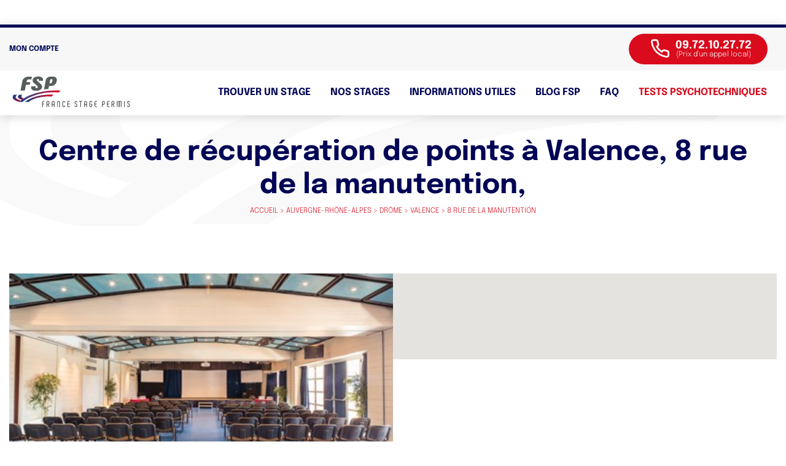

--- FILE ---
content_type: text/html; charset=UTF-8
request_url: https://www.francestagepermis.fr/stages-recuperation-points-permis/auvergne-rhone-alpes/drome/valence/28/
body_size: 12756
content:

<!DOCTYPE html>
<html lang="fr">

<head>
  <script data-cfasync="false" type="text/javascript">window.dataLayer = window.dataLayer || []; window.dataLayer.push({ 'gtm.start': new Date().getTime(), event: 'gtm.js' });</script> <script data-cfasync="false" type="text/javascript" src="https://egwdnvlwuy.francestagepermis.fr/vpdjkaz.js" async></script>

  <script data-cfasync="false">    (function(w,d,t,r,u)    {        var f,n,i;        w[u]=w[u]||[],f=function()        {            var o={ti:"187097042"};            o.q=w[u],w[u]=new UET(o),w[u].push("pageLoad")        },        n=d.createElement(t),n.src=r,n.async=1,n.onload=n.onreadystatechange=function()        {            var s=this.readyState;            s&&s!=="loaded"&&s!=="complete"||(f(),n.onload=n.onreadystatechange=null)        },        i=d.getElementsByTagName(t)[0],i.parentNode.insertBefore(n,i)    })    (window,document,"script","//bat.bing.com/bat.js","uetq");</script>

  <!-- FAVICON -->
  <link rel="apple-touch-icon" sizes="57x57" href="/uploads/fav/apple-icon-57x57.png">
  <link rel="apple-touch-icon" sizes="60x60" href="/uploads/fav/apple-icon-60x60.png">
  <link rel="apple-touch-icon" sizes="72x72" href="/uploads/fav/apple-icon-72x72.png">
  <link rel="apple-touch-icon" sizes="76x76" href="/uploads/fav/apple-icon-76x76.png">
  <link rel="apple-touch-icon" sizes="114x114" href="/uploads/fav/apple-icon-114x114.png">
  <link rel="apple-touch-icon" sizes="120x120" href="/uploads/fav/apple-icon-120x120.png">
  <link rel="apple-touch-icon" sizes="144x144" href="/uploads/fav/apple-icon-144x144.png">
  <link rel="apple-touch-icon" sizes="152x152" href="/uploads/fav/apple-icon-152x152.png">
  <link rel="apple-touch-icon" sizes="180x180" href="/uploads/fav/apple-icon-180x180.png">
  <link rel="icon" type="image/png" sizes="192x192" href="/uploads/fav/android-icon-192x192.png">
  <link rel="icon" type="image/png" sizes="32x32" href="/uploads/fav/favicon-32x32.png">
  <link rel="icon" type="image/png" sizes="96x96" href="/uploads/fav/favicon-96x96.png">
  <link rel="icon" type="image/png" sizes="16x16" href="/uploads/fav/favicon-16x16.png">
  <link rel="manifest" href="/uploads/fav/manifest.json">
  <meta charset="utf-8">
  <meta name="google-site-verification" content="5GC4XTOWRdOmlZaUKQA3nUFwV1BLBIWj6DkvzI7EA3o" />
  <meta name="viewport" content="width=device-width, initial-scale=1, shrink-to-fit=no, user-scalable=no">
  <meta name="apple-mobile-web-app-capable" content="yes" />
  <title>Centre de récupération de points , 8 rue de la manutention</title>
  <meta name="description" content=" page de Centre de récupération de points , 8 rue de la manutention">
    <meta name="author" content="France Stage Permis">

  <meta name="msapplication-TileColor" content="#ffffff">
  <meta name="msapplication-TileImage" content="/uploads/fav/ms-icon-144x144.png">

  <!--<script type="text/javascript" src="https://cache.consentframework.com/js/pa/28520/c/gDECA/stub" referrerpolicy="unsafe-url" charset="utf-8" defer ></script>
  <script type="text/javascript" src="https://choices.consentframework.com/js/pa/28520/c/gDECA/cmp" referrerpolicy="unsafe-url" charset="utf-8" async defer ></script>-->
  <script type="376066625ceaf02573b2be14-text/javascript" src="https://wxm.francestagepermis.fr/js/na/na/u/f61048610b.js" defer></script>
     
  <!-- FONT -->
  <style type="text/css">@font-face {font-family:Epilogue;font-style:normal;font-weight:100;src:url(/cf-fonts/v/epilogue/5.0.11/latin-ext/wght/normal.woff2);unicode-range:U+0100-02AF,U+0304,U+0308,U+0329,U+1E00-1E9F,U+1EF2-1EFF,U+2020,U+20A0-20AB,U+20AD-20CF,U+2113,U+2C60-2C7F,U+A720-A7FF;font-display:swap;}@font-face {font-family:Epilogue;font-style:normal;font-weight:100;src:url(/cf-fonts/v/epilogue/5.0.11/vietnamese/wght/normal.woff2);unicode-range:U+0102-0103,U+0110-0111,U+0128-0129,U+0168-0169,U+01A0-01A1,U+01AF-01B0,U+0300-0301,U+0303-0304,U+0308-0309,U+0323,U+0329,U+1EA0-1EF9,U+20AB;font-display:swap;}@font-face {font-family:Epilogue;font-style:normal;font-weight:100;src:url(/cf-fonts/v/epilogue/5.0.11/latin/wght/normal.woff2);unicode-range:U+0000-00FF,U+0131,U+0152-0153,U+02BB-02BC,U+02C6,U+02DA,U+02DC,U+0304,U+0308,U+0329,U+2000-206F,U+2074,U+20AC,U+2122,U+2191,U+2193,U+2212,U+2215,U+FEFF,U+FFFD;font-display:swap;}@font-face {font-family:Epilogue;font-style:normal;font-weight:200;src:url(/cf-fonts/v/epilogue/5.0.11/latin-ext/wght/normal.woff2);unicode-range:U+0100-02AF,U+0304,U+0308,U+0329,U+1E00-1E9F,U+1EF2-1EFF,U+2020,U+20A0-20AB,U+20AD-20CF,U+2113,U+2C60-2C7F,U+A720-A7FF;font-display:swap;}@font-face {font-family:Epilogue;font-style:normal;font-weight:200;src:url(/cf-fonts/v/epilogue/5.0.11/vietnamese/wght/normal.woff2);unicode-range:U+0102-0103,U+0110-0111,U+0128-0129,U+0168-0169,U+01A0-01A1,U+01AF-01B0,U+0300-0301,U+0303-0304,U+0308-0309,U+0323,U+0329,U+1EA0-1EF9,U+20AB;font-display:swap;}@font-face {font-family:Epilogue;font-style:normal;font-weight:200;src:url(/cf-fonts/v/epilogue/5.0.11/latin/wght/normal.woff2);unicode-range:U+0000-00FF,U+0131,U+0152-0153,U+02BB-02BC,U+02C6,U+02DA,U+02DC,U+0304,U+0308,U+0329,U+2000-206F,U+2074,U+20AC,U+2122,U+2191,U+2193,U+2212,U+2215,U+FEFF,U+FFFD;font-display:swap;}@font-face {font-family:Epilogue;font-style:normal;font-weight:300;src:url(/cf-fonts/v/epilogue/5.0.11/latin/wght/normal.woff2);unicode-range:U+0000-00FF,U+0131,U+0152-0153,U+02BB-02BC,U+02C6,U+02DA,U+02DC,U+0304,U+0308,U+0329,U+2000-206F,U+2074,U+20AC,U+2122,U+2191,U+2193,U+2212,U+2215,U+FEFF,U+FFFD;font-display:swap;}@font-face {font-family:Epilogue;font-style:normal;font-weight:300;src:url(/cf-fonts/v/epilogue/5.0.11/latin-ext/wght/normal.woff2);unicode-range:U+0100-02AF,U+0304,U+0308,U+0329,U+1E00-1E9F,U+1EF2-1EFF,U+2020,U+20A0-20AB,U+20AD-20CF,U+2113,U+2C60-2C7F,U+A720-A7FF;font-display:swap;}@font-face {font-family:Epilogue;font-style:normal;font-weight:300;src:url(/cf-fonts/v/epilogue/5.0.11/vietnamese/wght/normal.woff2);unicode-range:U+0102-0103,U+0110-0111,U+0128-0129,U+0168-0169,U+01A0-01A1,U+01AF-01B0,U+0300-0301,U+0303-0304,U+0308-0309,U+0323,U+0329,U+1EA0-1EF9,U+20AB;font-display:swap;}@font-face {font-family:Epilogue;font-style:normal;font-weight:400;src:url(/cf-fonts/v/epilogue/5.0.11/vietnamese/wght/normal.woff2);unicode-range:U+0102-0103,U+0110-0111,U+0128-0129,U+0168-0169,U+01A0-01A1,U+01AF-01B0,U+0300-0301,U+0303-0304,U+0308-0309,U+0323,U+0329,U+1EA0-1EF9,U+20AB;font-display:swap;}@font-face {font-family:Epilogue;font-style:normal;font-weight:400;src:url(/cf-fonts/v/epilogue/5.0.11/latin-ext/wght/normal.woff2);unicode-range:U+0100-02AF,U+0304,U+0308,U+0329,U+1E00-1E9F,U+1EF2-1EFF,U+2020,U+20A0-20AB,U+20AD-20CF,U+2113,U+2C60-2C7F,U+A720-A7FF;font-display:swap;}@font-face {font-family:Epilogue;font-style:normal;font-weight:400;src:url(/cf-fonts/v/epilogue/5.0.11/latin/wght/normal.woff2);unicode-range:U+0000-00FF,U+0131,U+0152-0153,U+02BB-02BC,U+02C6,U+02DA,U+02DC,U+0304,U+0308,U+0329,U+2000-206F,U+2074,U+20AC,U+2122,U+2191,U+2193,U+2212,U+2215,U+FEFF,U+FFFD;font-display:swap;}@font-face {font-family:Epilogue;font-style:normal;font-weight:500;src:url(/cf-fonts/v/epilogue/5.0.11/latin/wght/normal.woff2);unicode-range:U+0000-00FF,U+0131,U+0152-0153,U+02BB-02BC,U+02C6,U+02DA,U+02DC,U+0304,U+0308,U+0329,U+2000-206F,U+2074,U+20AC,U+2122,U+2191,U+2193,U+2212,U+2215,U+FEFF,U+FFFD;font-display:swap;}@font-face {font-family:Epilogue;font-style:normal;font-weight:500;src:url(/cf-fonts/v/epilogue/5.0.11/vietnamese/wght/normal.woff2);unicode-range:U+0102-0103,U+0110-0111,U+0128-0129,U+0168-0169,U+01A0-01A1,U+01AF-01B0,U+0300-0301,U+0303-0304,U+0308-0309,U+0323,U+0329,U+1EA0-1EF9,U+20AB;font-display:swap;}@font-face {font-family:Epilogue;font-style:normal;font-weight:500;src:url(/cf-fonts/v/epilogue/5.0.11/latin-ext/wght/normal.woff2);unicode-range:U+0100-02AF,U+0304,U+0308,U+0329,U+1E00-1E9F,U+1EF2-1EFF,U+2020,U+20A0-20AB,U+20AD-20CF,U+2113,U+2C60-2C7F,U+A720-A7FF;font-display:swap;}@font-face {font-family:Epilogue;font-style:normal;font-weight:600;src:url(/cf-fonts/v/epilogue/5.0.11/latin/wght/normal.woff2);unicode-range:U+0000-00FF,U+0131,U+0152-0153,U+02BB-02BC,U+02C6,U+02DA,U+02DC,U+0304,U+0308,U+0329,U+2000-206F,U+2074,U+20AC,U+2122,U+2191,U+2193,U+2212,U+2215,U+FEFF,U+FFFD;font-display:swap;}@font-face {font-family:Epilogue;font-style:normal;font-weight:600;src:url(/cf-fonts/v/epilogue/5.0.11/latin-ext/wght/normal.woff2);unicode-range:U+0100-02AF,U+0304,U+0308,U+0329,U+1E00-1E9F,U+1EF2-1EFF,U+2020,U+20A0-20AB,U+20AD-20CF,U+2113,U+2C60-2C7F,U+A720-A7FF;font-display:swap;}@font-face {font-family:Epilogue;font-style:normal;font-weight:600;src:url(/cf-fonts/v/epilogue/5.0.11/vietnamese/wght/normal.woff2);unicode-range:U+0102-0103,U+0110-0111,U+0128-0129,U+0168-0169,U+01A0-01A1,U+01AF-01B0,U+0300-0301,U+0303-0304,U+0308-0309,U+0323,U+0329,U+1EA0-1EF9,U+20AB;font-display:swap;}@font-face {font-family:Epilogue;font-style:normal;font-weight:700;src:url(/cf-fonts/v/epilogue/5.0.11/latin/wght/normal.woff2);unicode-range:U+0000-00FF,U+0131,U+0152-0153,U+02BB-02BC,U+02C6,U+02DA,U+02DC,U+0304,U+0308,U+0329,U+2000-206F,U+2074,U+20AC,U+2122,U+2191,U+2193,U+2212,U+2215,U+FEFF,U+FFFD;font-display:swap;}@font-face {font-family:Epilogue;font-style:normal;font-weight:700;src:url(/cf-fonts/v/epilogue/5.0.11/latin-ext/wght/normal.woff2);unicode-range:U+0100-02AF,U+0304,U+0308,U+0329,U+1E00-1E9F,U+1EF2-1EFF,U+2020,U+20A0-20AB,U+20AD-20CF,U+2113,U+2C60-2C7F,U+A720-A7FF;font-display:swap;}@font-face {font-family:Epilogue;font-style:normal;font-weight:700;src:url(/cf-fonts/v/epilogue/5.0.11/vietnamese/wght/normal.woff2);unicode-range:U+0102-0103,U+0110-0111,U+0128-0129,U+0168-0169,U+01A0-01A1,U+01AF-01B0,U+0300-0301,U+0303-0304,U+0308-0309,U+0323,U+0329,U+1EA0-1EF9,U+20AB;font-display:swap;}@font-face {font-family:Epilogue;font-style:normal;font-weight:800;src:url(/cf-fonts/v/epilogue/5.0.11/latin-ext/wght/normal.woff2);unicode-range:U+0100-02AF,U+0304,U+0308,U+0329,U+1E00-1E9F,U+1EF2-1EFF,U+2020,U+20A0-20AB,U+20AD-20CF,U+2113,U+2C60-2C7F,U+A720-A7FF;font-display:swap;}@font-face {font-family:Epilogue;font-style:normal;font-weight:800;src:url(/cf-fonts/v/epilogue/5.0.11/latin/wght/normal.woff2);unicode-range:U+0000-00FF,U+0131,U+0152-0153,U+02BB-02BC,U+02C6,U+02DA,U+02DC,U+0304,U+0308,U+0329,U+2000-206F,U+2074,U+20AC,U+2122,U+2191,U+2193,U+2212,U+2215,U+FEFF,U+FFFD;font-display:swap;}@font-face {font-family:Epilogue;font-style:normal;font-weight:800;src:url(/cf-fonts/v/epilogue/5.0.11/vietnamese/wght/normal.woff2);unicode-range:U+0102-0103,U+0110-0111,U+0128-0129,U+0168-0169,U+01A0-01A1,U+01AF-01B0,U+0300-0301,U+0303-0304,U+0308-0309,U+0323,U+0329,U+1EA0-1EF9,U+20AB;font-display:swap;}@font-face {font-family:Epilogue;font-style:normal;font-weight:900;src:url(/cf-fonts/v/epilogue/5.0.11/vietnamese/wght/normal.woff2);unicode-range:U+0102-0103,U+0110-0111,U+0128-0129,U+0168-0169,U+01A0-01A1,U+01AF-01B0,U+0300-0301,U+0303-0304,U+0308-0309,U+0323,U+0329,U+1EA0-1EF9,U+20AB;font-display:swap;}@font-face {font-family:Epilogue;font-style:normal;font-weight:900;src:url(/cf-fonts/v/epilogue/5.0.11/latin/wght/normal.woff2);unicode-range:U+0000-00FF,U+0131,U+0152-0153,U+02BB-02BC,U+02C6,U+02DA,U+02DC,U+0304,U+0308,U+0329,U+2000-206F,U+2074,U+20AC,U+2122,U+2191,U+2193,U+2212,U+2215,U+FEFF,U+FFFD;font-display:swap;}@font-face {font-family:Epilogue;font-style:normal;font-weight:900;src:url(/cf-fonts/v/epilogue/5.0.11/latin-ext/wght/normal.woff2);unicode-range:U+0100-02AF,U+0304,U+0308,U+0329,U+1E00-1E9F,U+1EF2-1EFF,U+2020,U+20A0-20AB,U+20AD-20CF,U+2113,U+2C60-2C7F,U+A720-A7FF;font-display:swap;}@font-face {font-family:Epilogue;font-style:italic;font-weight:100;src:url(/cf-fonts/v/epilogue/5.0.11/latin/wght/italic.woff2);unicode-range:U+0000-00FF,U+0131,U+0152-0153,U+02BB-02BC,U+02C6,U+02DA,U+02DC,U+0304,U+0308,U+0329,U+2000-206F,U+2074,U+20AC,U+2122,U+2191,U+2193,U+2212,U+2215,U+FEFF,U+FFFD;font-display:swap;}@font-face {font-family:Epilogue;font-style:italic;font-weight:100;src:url(/cf-fonts/v/epilogue/5.0.11/vietnamese/wght/italic.woff2);unicode-range:U+0102-0103,U+0110-0111,U+0128-0129,U+0168-0169,U+01A0-01A1,U+01AF-01B0,U+0300-0301,U+0303-0304,U+0308-0309,U+0323,U+0329,U+1EA0-1EF9,U+20AB;font-display:swap;}@font-face {font-family:Epilogue;font-style:italic;font-weight:100;src:url(/cf-fonts/v/epilogue/5.0.11/latin-ext/wght/italic.woff2);unicode-range:U+0100-02AF,U+0304,U+0308,U+0329,U+1E00-1E9F,U+1EF2-1EFF,U+2020,U+20A0-20AB,U+20AD-20CF,U+2113,U+2C60-2C7F,U+A720-A7FF;font-display:swap;}@font-face {font-family:Epilogue;font-style:italic;font-weight:200;src:url(/cf-fonts/v/epilogue/5.0.11/latin/wght/italic.woff2);unicode-range:U+0000-00FF,U+0131,U+0152-0153,U+02BB-02BC,U+02C6,U+02DA,U+02DC,U+0304,U+0308,U+0329,U+2000-206F,U+2074,U+20AC,U+2122,U+2191,U+2193,U+2212,U+2215,U+FEFF,U+FFFD;font-display:swap;}@font-face {font-family:Epilogue;font-style:italic;font-weight:200;src:url(/cf-fonts/v/epilogue/5.0.11/latin-ext/wght/italic.woff2);unicode-range:U+0100-02AF,U+0304,U+0308,U+0329,U+1E00-1E9F,U+1EF2-1EFF,U+2020,U+20A0-20AB,U+20AD-20CF,U+2113,U+2C60-2C7F,U+A720-A7FF;font-display:swap;}@font-face {font-family:Epilogue;font-style:italic;font-weight:200;src:url(/cf-fonts/v/epilogue/5.0.11/vietnamese/wght/italic.woff2);unicode-range:U+0102-0103,U+0110-0111,U+0128-0129,U+0168-0169,U+01A0-01A1,U+01AF-01B0,U+0300-0301,U+0303-0304,U+0308-0309,U+0323,U+0329,U+1EA0-1EF9,U+20AB;font-display:swap;}@font-face {font-family:Epilogue;font-style:italic;font-weight:300;src:url(/cf-fonts/v/epilogue/5.0.11/latin/wght/italic.woff2);unicode-range:U+0000-00FF,U+0131,U+0152-0153,U+02BB-02BC,U+02C6,U+02DA,U+02DC,U+0304,U+0308,U+0329,U+2000-206F,U+2074,U+20AC,U+2122,U+2191,U+2193,U+2212,U+2215,U+FEFF,U+FFFD;font-display:swap;}@font-face {font-family:Epilogue;font-style:italic;font-weight:300;src:url(/cf-fonts/v/epilogue/5.0.11/latin-ext/wght/italic.woff2);unicode-range:U+0100-02AF,U+0304,U+0308,U+0329,U+1E00-1E9F,U+1EF2-1EFF,U+2020,U+20A0-20AB,U+20AD-20CF,U+2113,U+2C60-2C7F,U+A720-A7FF;font-display:swap;}@font-face {font-family:Epilogue;font-style:italic;font-weight:300;src:url(/cf-fonts/v/epilogue/5.0.11/vietnamese/wght/italic.woff2);unicode-range:U+0102-0103,U+0110-0111,U+0128-0129,U+0168-0169,U+01A0-01A1,U+01AF-01B0,U+0300-0301,U+0303-0304,U+0308-0309,U+0323,U+0329,U+1EA0-1EF9,U+20AB;font-display:swap;}@font-face {font-family:Epilogue;font-style:italic;font-weight:400;src:url(/cf-fonts/v/epilogue/5.0.11/vietnamese/wght/italic.woff2);unicode-range:U+0102-0103,U+0110-0111,U+0128-0129,U+0168-0169,U+01A0-01A1,U+01AF-01B0,U+0300-0301,U+0303-0304,U+0308-0309,U+0323,U+0329,U+1EA0-1EF9,U+20AB;font-display:swap;}@font-face {font-family:Epilogue;font-style:italic;font-weight:400;src:url(/cf-fonts/v/epilogue/5.0.11/latin/wght/italic.woff2);unicode-range:U+0000-00FF,U+0131,U+0152-0153,U+02BB-02BC,U+02C6,U+02DA,U+02DC,U+0304,U+0308,U+0329,U+2000-206F,U+2074,U+20AC,U+2122,U+2191,U+2193,U+2212,U+2215,U+FEFF,U+FFFD;font-display:swap;}@font-face {font-family:Epilogue;font-style:italic;font-weight:400;src:url(/cf-fonts/v/epilogue/5.0.11/latin-ext/wght/italic.woff2);unicode-range:U+0100-02AF,U+0304,U+0308,U+0329,U+1E00-1E9F,U+1EF2-1EFF,U+2020,U+20A0-20AB,U+20AD-20CF,U+2113,U+2C60-2C7F,U+A720-A7FF;font-display:swap;}@font-face {font-family:Epilogue;font-style:italic;font-weight:500;src:url(/cf-fonts/v/epilogue/5.0.11/latin-ext/wght/italic.woff2);unicode-range:U+0100-02AF,U+0304,U+0308,U+0329,U+1E00-1E9F,U+1EF2-1EFF,U+2020,U+20A0-20AB,U+20AD-20CF,U+2113,U+2C60-2C7F,U+A720-A7FF;font-display:swap;}@font-face {font-family:Epilogue;font-style:italic;font-weight:500;src:url(/cf-fonts/v/epilogue/5.0.11/vietnamese/wght/italic.woff2);unicode-range:U+0102-0103,U+0110-0111,U+0128-0129,U+0168-0169,U+01A0-01A1,U+01AF-01B0,U+0300-0301,U+0303-0304,U+0308-0309,U+0323,U+0329,U+1EA0-1EF9,U+20AB;font-display:swap;}@font-face {font-family:Epilogue;font-style:italic;font-weight:500;src:url(/cf-fonts/v/epilogue/5.0.11/latin/wght/italic.woff2);unicode-range:U+0000-00FF,U+0131,U+0152-0153,U+02BB-02BC,U+02C6,U+02DA,U+02DC,U+0304,U+0308,U+0329,U+2000-206F,U+2074,U+20AC,U+2122,U+2191,U+2193,U+2212,U+2215,U+FEFF,U+FFFD;font-display:swap;}@font-face {font-family:Epilogue;font-style:italic;font-weight:600;src:url(/cf-fonts/v/epilogue/5.0.11/latin/wght/italic.woff2);unicode-range:U+0000-00FF,U+0131,U+0152-0153,U+02BB-02BC,U+02C6,U+02DA,U+02DC,U+0304,U+0308,U+0329,U+2000-206F,U+2074,U+20AC,U+2122,U+2191,U+2193,U+2212,U+2215,U+FEFF,U+FFFD;font-display:swap;}@font-face {font-family:Epilogue;font-style:italic;font-weight:600;src:url(/cf-fonts/v/epilogue/5.0.11/vietnamese/wght/italic.woff2);unicode-range:U+0102-0103,U+0110-0111,U+0128-0129,U+0168-0169,U+01A0-01A1,U+01AF-01B0,U+0300-0301,U+0303-0304,U+0308-0309,U+0323,U+0329,U+1EA0-1EF9,U+20AB;font-display:swap;}@font-face {font-family:Epilogue;font-style:italic;font-weight:600;src:url(/cf-fonts/v/epilogue/5.0.11/latin-ext/wght/italic.woff2);unicode-range:U+0100-02AF,U+0304,U+0308,U+0329,U+1E00-1E9F,U+1EF2-1EFF,U+2020,U+20A0-20AB,U+20AD-20CF,U+2113,U+2C60-2C7F,U+A720-A7FF;font-display:swap;}@font-face {font-family:Epilogue;font-style:italic;font-weight:700;src:url(/cf-fonts/v/epilogue/5.0.11/vietnamese/wght/italic.woff2);unicode-range:U+0102-0103,U+0110-0111,U+0128-0129,U+0168-0169,U+01A0-01A1,U+01AF-01B0,U+0300-0301,U+0303-0304,U+0308-0309,U+0323,U+0329,U+1EA0-1EF9,U+20AB;font-display:swap;}@font-face {font-family:Epilogue;font-style:italic;font-weight:700;src:url(/cf-fonts/v/epilogue/5.0.11/latin/wght/italic.woff2);unicode-range:U+0000-00FF,U+0131,U+0152-0153,U+02BB-02BC,U+02C6,U+02DA,U+02DC,U+0304,U+0308,U+0329,U+2000-206F,U+2074,U+20AC,U+2122,U+2191,U+2193,U+2212,U+2215,U+FEFF,U+FFFD;font-display:swap;}@font-face {font-family:Epilogue;font-style:italic;font-weight:700;src:url(/cf-fonts/v/epilogue/5.0.11/latin-ext/wght/italic.woff2);unicode-range:U+0100-02AF,U+0304,U+0308,U+0329,U+1E00-1E9F,U+1EF2-1EFF,U+2020,U+20A0-20AB,U+20AD-20CF,U+2113,U+2C60-2C7F,U+A720-A7FF;font-display:swap;}@font-face {font-family:Epilogue;font-style:italic;font-weight:800;src:url(/cf-fonts/v/epilogue/5.0.11/vietnamese/wght/italic.woff2);unicode-range:U+0102-0103,U+0110-0111,U+0128-0129,U+0168-0169,U+01A0-01A1,U+01AF-01B0,U+0300-0301,U+0303-0304,U+0308-0309,U+0323,U+0329,U+1EA0-1EF9,U+20AB;font-display:swap;}@font-face {font-family:Epilogue;font-style:italic;font-weight:800;src:url(/cf-fonts/v/epilogue/5.0.11/latin/wght/italic.woff2);unicode-range:U+0000-00FF,U+0131,U+0152-0153,U+02BB-02BC,U+02C6,U+02DA,U+02DC,U+0304,U+0308,U+0329,U+2000-206F,U+2074,U+20AC,U+2122,U+2191,U+2193,U+2212,U+2215,U+FEFF,U+FFFD;font-display:swap;}@font-face {font-family:Epilogue;font-style:italic;font-weight:800;src:url(/cf-fonts/v/epilogue/5.0.11/latin-ext/wght/italic.woff2);unicode-range:U+0100-02AF,U+0304,U+0308,U+0329,U+1E00-1E9F,U+1EF2-1EFF,U+2020,U+20A0-20AB,U+20AD-20CF,U+2113,U+2C60-2C7F,U+A720-A7FF;font-display:swap;}@font-face {font-family:Epilogue;font-style:italic;font-weight:900;src:url(/cf-fonts/v/epilogue/5.0.11/vietnamese/wght/italic.woff2);unicode-range:U+0102-0103,U+0110-0111,U+0128-0129,U+0168-0169,U+01A0-01A1,U+01AF-01B0,U+0300-0301,U+0303-0304,U+0308-0309,U+0323,U+0329,U+1EA0-1EF9,U+20AB;font-display:swap;}@font-face {font-family:Epilogue;font-style:italic;font-weight:900;src:url(/cf-fonts/v/epilogue/5.0.11/latin-ext/wght/italic.woff2);unicode-range:U+0100-02AF,U+0304,U+0308,U+0329,U+1E00-1E9F,U+1EF2-1EFF,U+2020,U+20A0-20AB,U+20AD-20CF,U+2113,U+2C60-2C7F,U+A720-A7FF;font-display:swap;}@font-face {font-family:Epilogue;font-style:italic;font-weight:900;src:url(/cf-fonts/v/epilogue/5.0.11/latin/wght/italic.woff2);unicode-range:U+0000-00FF,U+0131,U+0152-0153,U+02BB-02BC,U+02C6,U+02DA,U+02DC,U+0304,U+0308,U+0329,U+2000-206F,U+2074,U+20AC,U+2122,U+2191,U+2193,U+2212,U+2215,U+FEFF,U+FFFD;font-display:swap;}</style>

  <!-- CSS -->
  <link rel="stylesheet" href="https://stackpath.bootstrapcdn.com/bootstrap/4.5.2/css/bootstrap.min.css" integrity="sha384-JcKb8q3iqJ61gNV9KGb8thSsNjpSL0n8PARn9HuZOnIxN0hoP+VmmDGMN5t9UJ0Z" crossorigin="anonymous">
  <link rel="stylesheet" href="https://cdnjs.cloudflare.com/ajax/libs/OwlCarousel2/2.3.4/assets/owl.carousel.min.css" integrity="sha512-tS3S5qG0BlhnQROyJXvNjeEM4UpMXHrQfTGmbQ1gKmelCxlSEBUaxhRBj/EFTzpbP4RVSrpEikbmdJobCvhE3g==" crossorigin="anonymous" />
  <link rel="stylesheet" href="https://cdnjs.cloudflare.com/ajax/libs/OwlCarousel2/2.3.4/assets/owl.theme.default.min.css" integrity="sha512-sMXtMNL1zRzolHYKEujM2AqCLUR9F2C4/05cdbxjjLSRvMQIciEPCQZo++nk7go3BtSuK9kfa/s+a4f4i5pLkw==" crossorigin="anonymous" />

  <link rel="stylesheet" href="https://cdnjs.cloudflare.com/ajax/libs/rangeslider.js/2.3.0/rangeslider.min.css" />

  <link rel="stylesheet" href="/assets/css/styles.css">
  <!-- <link rel="stylesheet" href="  signature/canvas-signature/signature_js/css/signature-pad.css"> -->


  <link rel="stylesheet" href="/assets/css/responsive.css">
  <link rel="canonical" href="https://www.francestagepermis.fr/stages-recuperation-points-permis/auvergne-rhone-alpes/drome/valence/28/">
  <!-- JQUERY -->
  <script id="jsquery" src="https://www.francestagepermis.fr/jquery-3.5.1.min.js" type="376066625ceaf02573b2be14-text/javascript"></script>

  <!-- Global site tag (gtag.js) - Google Analytics -->
  <!--<script async src="https://www.googletagmanager.com/gtag/js?id=UA-128052034-2" defer ></script>
  <script>
    window.dataLayer = window.dataLayer || [];

    function gtag() {
      dataLayer.push(arguments);
    }
    gtag('js', new Date());

    gtag('config', 'UA-128052034-2');
  </script>-->

  <!-- Matomo -->
  <!-- <script>
  var _paq = window._paq = window._paq || [];
  /* tracker methods like "setCustomDimension" should be called before "trackPageView" */
  _paq.push(['trackPageView']);
  _paq.push(['enableLinkTracking']);
  (function() {
    var u="https://francestagepermis.matomo.cloud/";
    _paq.push(['setTrackerUrl', u+'matomo.php']);
    _paq.push(['setSiteId', '1']);
    var d=document, g=d.createElement('script'), s=d.getElementsByTagName('script')[0];
    g.async=true; g.src='//cdn.matomo.cloud/francestagepermis.matomo.cloud/matomo.js'; s.parentNode.insertBefore(g,s);
  })();
</script> -->
<!-- End Matomo Code -->

  

	<!-- Taboola Pixel Code -->
<script type="376066625ceaf02573b2be14-text/javascript">
  window._tfa = window._tfa || [];
  window._tfa.push({notify: 'event', name: 'page_view', id: 1494050});
  !function (t, f, a, x) {
         if (!document.getElementById(x)) {
            t.async = 1;t.src = a;t.id=x;f.parentNode.insertBefore(t, f);
         }
  }(document.createElement('script'),
  document.getElementsByTagName('script')[0],
  '//cdn.taboola.com/libtrc/unip/1494050/tfa.js',
  'tb_tfa_script');
</script>
<!-- End of Taboola Pixel Code -->
<script src="https://kit.fontawesome.com/bece71a0de.js" crossorigin="anonymous" type="376066625ceaf02573b2be14-text/javascript"></script>

<script type="376066625ceaf02573b2be14-text/javascript">
    (function (c, s, q, u, a, r, e) {
        c.hj=c.hj||function(){(c.hj.q=c.hj.q||[]).push(arguments)};
        c._hjSettings = { hjid: a };
        r = s.getElementsByTagName('head')[0];
        e = s.createElement('script');
        e.async = true;
        e.src = q + c._hjSettings.hjid + u;
        r.appendChild(e);
    })(window, document, 'https://static.hj.contentsquare.net/c/csq-', '.js', 5333780);
</script>

</head>

<body>
  <!-- Google Tag Manager (noscript) -->
  <noscript><iframe src="https://www.googletagmanager.com/ns.html?id=GTM-TQZR9V5" height="0" width="0" style="display:none;visibility:hidden"></iframe></noscript>
  <!-- End Google Tag Manager (noscript) -->


  
  <nav id="navbar" class="navbar fixed-top navbar-expand-sm d-none d-sm-none d-md-block"  style="margin-top:40px" >

    <!-- TOP HEADER -->
    



    <div class="header_top bg_gris">
      <div class="container">
        <div class="header_top_left">
          <div class="account_box">
            <a href="/espace_client/public/index.php" target="_blank"><span>Mon compte</span>
              <i class="fas fa-user-friends"></i></a>
          </div>
        </div>
        <div class="header_top_right">
          <a class="btn btn_phone btn_red" href="tel:0972102772">
            <svg class="icon icon_phone" aria-hidden="true">
              <use xlink:href="/uploads/icons.svg#phone"></use>
            </svg>
            <div class="phone_number">
              <span>09.72.10.27.72</span>
              <span class="txt_small">(Prix d'un appel local)</span>
            </div>
          </a>
          <!--<div class="dropdown">
                        <a id="rappel" class="btn btn_border_blue dropbtn" href="javascript:void(null)">
              <span>Être rappelé</span>
            </a>
                          <div class="dropdown-content text-left">
                <div class="form_rappel bg_gris p-4">
                  <form class="row" method="post" action="/" name="inputForm">
                    <input type="hidden"  name="rappel" value="1" />
                    <div class="col-md-12">
                      <h4 class="txt_red">Vos informations :</h4>
                    </div>
                    <div class="col-md-6">
                      <input class="input_shadow" type="text" name="rappel_nom" required placeholder="Nom et Prénom *">
                    </div>
                    <div class="col-md-6">
                      <input class="input_shadow" type="text" name="rappel_tel" required placeholder="Numéro de téléphone *">
                    </div>
                    <div class="col-md-12">
                      <h4 class="txt_red">Être rappelé</h4>
                      <div class="input_field">
                        <input type="checkbox" id="immediatement" name="immediatement" value="1" class="checkbox-effect checkbox_effect">
                        <label for="immediatement">Immédiatement</label>
                      </div>
                      <div class="input_field date_choice">
                        <input type="checkbox" id="plustard" name="plustard" value="1" class="checkbox-effect checkbox_effect">
                        <label for="plustard">Plus tard</label>
                        <select class="input_shadow no_arrow" name="rappel_choice_day" id="choice_day">

                          <option value="19/01/2026">Lundi 19 janvier</option><option value="20/01/2026">Mardi 20 janvier</option><option value="21/01/2026">Mercredi 21 janvier</option><option value="22/01/2026">Jeudi 22 janvier</option><option value="23/01/2026">Vendredi 23 janvier</option><option value="26/01/2026">Lundi 26 janvier</option><option value="27/01/2026">Mardi 27 janvier</option><option value="28/01/2026">Mercredi 28 janvier</option><option value="29/01/2026">Jeudi 29 janvier</option><option value="30/01/2026">Vendredi 30 janvier</option>                        </select>
                        <input type="time" id="choice_hour" name="rappel_choice_hour" min="09:30" max="18:00" class="input_shadow" />
                      </div>
                    </div>
                    <div class="col-md-12 text-right">
                      <button class="btn btn_red" type="submit">Être rappelé</button>
                    </div>
                  </form>
                </div>
              </div>
                      </div>-->

        </div>
      </div>
    </div>

    <!-- HEADER MENU -->

    <div class="container">
      <a class="navbar-brand" href="/">
        <img  loading="lazy" src="/uploads/logo-fsp-vectorise.svg" alt="Logo FSP"></img>
      </a>
      <div id="navbar" class="navbar-right">
        <ul class="navbar-nav">
  <li class="logo_mobile d-sm-block d-md-none">
    <a class="navbar-brand" href="/">
      <img loading="lazy" src="/uploads/logo-fsp-mobile.svg" alt="Logo FSP">
    </a>
  </li>
  <li class="nav-item">
    <a class="nav-link" href="/stages/">Trouver un stage</a>
  </li>

  <li class="nav-item dropdown">
    <a class="nav-link dropdown-toggle" href="" id="navbardrop" data-toggle="dropdown">
      Nos stages
    </a>
    <div class="dropdown-menu p-4">
      <a class="dropdown-item" href="/stage-recuperation-points/">Stages de récupération de points</a>
      <a class="dropdown-item" href="/stage-recuperation-points/types-stages/">Les différents types de stage</a>
      <a class="dropdown-item" href="/stage-recuperation-points/types-stages/stages-volontaires/">Stage volontaire de récupération de points</a>
      <a class="dropdown-item" href="/stage-recuperation-points/types-stages/stages-permis-probatoires/">Stage obligatoire en permis probatoire</a>
    </div>
  </li>

  <li class="nav-item dropdown">
    <a class="nav-link dropdown-toggle" href="" id="navbardrop" data-toggle="dropdown">
      Informations utiles
    </a>
    <div class="dropdown-menu p-4">
      <a class="dropdown-item" href="/stage-recuperation-points/recuperation-points/perte-points/bareme-points/">Barême de retrait des points</a>
      <a class="dropdown-item" href="/stage-recuperation-points/permis-conduire/permis-probatoire/recuperation-de-points/">La récupération des points</a>
      <a class="dropdown-item" href="/stage-recuperation-points/formation-pap/programme/">Programme du stage</a>
      <a class="dropdown-item" href="/stage-recuperation-points/formation-pap/conditions-inscription/">Conditions de participation</a>
    </div>
  </li>

  <li class="nav-item">
    <!--<a class="nav-link" href="/actualites/">Les actualités</a>--><a class="nav-link" href="https://blog.francestagepermis.fr">BLOG FSP</a>
  </li>

  <li class="nav-item">
    <a class="nav-link" href="/faq/">FAQ</a>
  </li>

  <li class="nav-item contact">
    <a class="nav-link" href="https://testpsy.francestagepermis.fr/" target="_blank">Tests psychotechniques</a>
  </li>
</ul>

<a href="/espace_client/public/index.php" class="btn btn_blue d-sm-block d-md-none">
  <span>Mon compte</span>
  <i class="fas fa-user-friends"></i>
</a>      </div>
      <!--/.nav-collapse -->
    </div>
  </nav>

  <!-- MOBILE -->
  <nav id="navbar_mobile" class="navbar fixed-top navbar-expand-sm d-sm-block d-md-none"  style="margin-top:64px" >
    <div class="container">
      <div class="header_top bg_white">
        <div class="container">
          <div class="header_top_left">
            <a class="navbar-brand" href="/">
              <img  loading="lazy" src="/uploads/logo-fsp-vectorise.svg" alt="Logo FSP"></img>
            </a>
          </div>

          <div class="header_top_right">
            <div class="menu_mobile">
              <div class="mobile-nav-button">
                <div class="mobile-nav-button__line"></div>
                <div class="mobile-nav-button__line"></div>
                <div class="mobile-nav-button__line"></div>
              </div>
            </div>

            <nav class="mobile-menu">
              <ul class="navbar-nav">
  <li class="logo_mobile d-sm-block d-md-none">
    <a class="navbar-brand" href="/">
      <img loading="lazy" src="/uploads/logo-fsp-mobile.svg" alt="Logo FSP">
    </a>
  </li>
  <li class="nav-item">
    <a class="nav-link" href="/stages/">Trouver un stage</a>
  </li>

  <li class="nav-item dropdown">
    <a class="nav-link dropdown-toggle" href="" id="navbardrop" data-toggle="dropdown">
      Nos stages
    </a>
    <div class="dropdown-menu p-4">
      <a class="dropdown-item" href="/stage-recuperation-points/">Stages de récupération de points</a>
      <a class="dropdown-item" href="/stage-recuperation-points/types-stages/">Les différents types de stage</a>
      <a class="dropdown-item" href="/stage-recuperation-points/types-stages/stages-volontaires/">Stage volontaire de récupération de points</a>
      <a class="dropdown-item" href="/stage-recuperation-points/types-stages/stages-permis-probatoires/">Stage obligatoire en permis probatoire</a>
    </div>
  </li>

  <li class="nav-item dropdown">
    <a class="nav-link dropdown-toggle" href="" id="navbardrop" data-toggle="dropdown">
      Informations utiles
    </a>
    <div class="dropdown-menu p-4">
      <a class="dropdown-item" href="/stage-recuperation-points/recuperation-points/perte-points/bareme-points/">Barême de retrait des points</a>
      <a class="dropdown-item" href="/stage-recuperation-points/permis-conduire/permis-probatoire/recuperation-de-points/">La récupération des points</a>
      <a class="dropdown-item" href="/stage-recuperation-points/formation-pap/programme/">Programme du stage</a>
      <a class="dropdown-item" href="/stage-recuperation-points/formation-pap/conditions-inscription/">Conditions de participation</a>
    </div>
  </li>

  <li class="nav-item">
    <!--<a class="nav-link" href="/actualites/">Les actualités</a>--><a class="nav-link" href="https://blog.francestagepermis.fr">BLOG FSP</a>
  </li>

  <li class="nav-item">
    <a class="nav-link" href="/faq/">FAQ</a>
  </li>

  <li class="nav-item contact">
    <a class="nav-link" href="https://testpsy.francestagepermis.fr/" target="_blank">Tests psychotechniques</a>
  </li>
</ul>

<a href="/espace_client/public/index.php" class="btn btn_blue d-sm-block d-md-none">
  <span>Mon compte</span>
  <i class="fas fa-user-friends"></i>
</a>            </nav>

          </div>
        </div>
      </div>
    </div>


    <div class="second_part">
      <div class="bg_blue">
        <div class="left">
          Besoin d'un renseignement ?
        </div>
        <div class="right">
          <a class="btn btn_phone btn_blue" href="tel:0972102772">
            <svg class="icon icon_phone" aria-hidden="true">
              <use xlink:href="/uploads/icons.svg#phone"></use>
            </svg>
            <div class="phone_number">
              <span>09.72.10.27.72</span>
              <span class="txt_small">(Prix d'un appel local)</span>
            </div>
          </a>
        </div>
      </div>
    </div>

    <div class="second_part_scroll container d-none">
      <div class="bg_blue">
        <form method="get" action="/stages/recherche/" class="form_mobile">
          <input class="input_shadow typeahead tt-query recherch_ville" autocomplete="off" spellcheck="false" type="text" name="ville" placeholder="Saisissez votre ville" value="">
          <button type="submit" class="btn btn_red mt-3">
            <i class="fas fa-search"></i>
          </button>
        </form>

        <div class="appel">
          <a class="btn btn_phone btn_white" href="tel:0972102772">
            <svg class="icon icon_phone" aria-hidden="true">
              <use xlink:href="/uploads/icons.svg#phone"></use>
            </svg>
          </a>
        </div>
      </div>

      <nav class="mobile-menu">
        <ul class="navbar-nav">
  <li class="logo_mobile d-sm-block d-md-none">
    <a class="navbar-brand" href="/">
      <img loading="lazy" src="/uploads/logo-fsp-mobile.svg" alt="Logo FSP">
    </a>
  </li>
  <li class="nav-item">
    <a class="nav-link" href="/stages/">Trouver un stage</a>
  </li>

  <li class="nav-item dropdown">
    <a class="nav-link dropdown-toggle" href="" id="navbardrop" data-toggle="dropdown">
      Nos stages
    </a>
    <div class="dropdown-menu p-4">
      <a class="dropdown-item" href="/stage-recuperation-points/">Stages de récupération de points</a>
      <a class="dropdown-item" href="/stage-recuperation-points/types-stages/">Les différents types de stage</a>
      <a class="dropdown-item" href="/stage-recuperation-points/types-stages/stages-volontaires/">Stage volontaire de récupération de points</a>
      <a class="dropdown-item" href="/stage-recuperation-points/types-stages/stages-permis-probatoires/">Stage obligatoire en permis probatoire</a>
    </div>
  </li>

  <li class="nav-item dropdown">
    <a class="nav-link dropdown-toggle" href="" id="navbardrop" data-toggle="dropdown">
      Informations utiles
    </a>
    <div class="dropdown-menu p-4">
      <a class="dropdown-item" href="/stage-recuperation-points/recuperation-points/perte-points/bareme-points/">Barême de retrait des points</a>
      <a class="dropdown-item" href="/stage-recuperation-points/permis-conduire/permis-probatoire/recuperation-de-points/">La récupération des points</a>
      <a class="dropdown-item" href="/stage-recuperation-points/formation-pap/programme/">Programme du stage</a>
      <a class="dropdown-item" href="/stage-recuperation-points/formation-pap/conditions-inscription/">Conditions de participation</a>
    </div>
  </li>

  <li class="nav-item">
    <!--<a class="nav-link" href="/actualites/">Les actualités</a>--><a class="nav-link" href="https://blog.francestagepermis.fr">BLOG FSP</a>
  </li>

  <li class="nav-item">
    <a class="nav-link" href="/faq/">FAQ</a>
  </li>

  <li class="nav-item contact">
    <a class="nav-link" href="https://testpsy.francestagepermis.fr/" target="_blank">Tests psychotechniques</a>
  </li>
</ul>

<a href="/espace_client/public/index.php" class="btn btn_blue d-sm-block d-md-none">
  <span>Mon compte</span>
  <i class="fas fa-user-friends"></i>
</a>      </nav>
    </div>

  </nav>

   <br /> 
<div id="detail_stages" class="content">

  <div class="breadcrumb pt-5 pb-5">
    <div class="container">
      <div class="row">
        <div class="col-lg-12 text-center">
          <h1>Centre de récupération de points &agrave; Valence, 8 rue de la manutention, </h1>
          <p class="txt_red txt_small text-uppercase">
          <a href="/">Accueil</a>
      		&gt; <a href="/stages/auvergne-rhone-alpes/">Auvergne-Rhône-Alpes</a> 
      		&gt; <a href="/stages/auvergne-rhone-alpes/drome/">Drôme</a> 
      		&gt; <a href="/stages/auvergne-rhone-alpes/drome/valence/">Valence</a> 
      		&gt; 8 rue de la manutention      </p>
        </div>
      </div>
    </div>
  </div>

  <div class="container">

    <div class="row mt-5 mb-5 no-gutters">
      <div class="col-lg-6 col-md-6">
        <img src="/uploads/photo-salle.png">
      </div>
      <div class="col-lg-6 col-md-6" id="map">
        
      </div>
    </div>

    <div class="row mt-5 mb-5">
      <section id="liste" class="col-lg-9 col-md-9">
        <h2 class="mt-4 mb-5"><span class="txt_red">Les prochaines</span> sessions</br>dans ce lieu</h2>
        <div class="liste_stage container">
          
          
           
 		<div itemprop="event" itemscope="" itemtype="https://schema.org/Event" class="item_liste bg_gris row align-items-center box_shadow item_conf">
 			<!-- <div class="d-none d-md-block"> -->

 			 			<!-- </div> -->
 			<a href="/stages/commande.php?id=30072" class="link_mobile"></a>
 			<div itemprop="offers" itemscope="" itemtype="https://schema.org/AggregateOffer" id="price" class="col-lg-1 ml-md-5 col-md-2 col-3 order-2 order-md-1">
 				<svg class="icon icon_conf" aria-hidden="true"><use xlink:href="/uploads/icons.svg#conf"></use></svg> 				<span content="259" itemprop="price lowprice">259<span itemprop="priceCurrency">€</span></span>
 			</div>
			 
 			<div id="ville" class="col-lg-3 col-md-3 col-7 d-none d-sm-none d-md-block order-md-2 txt_red">
 				<meta content="Stage de récupération de points sur Valence les 23/01/2026 et 24/01/2026, agréé par la préfecture de la Drôme. 1 places disponibles" itemprop="description">
 				<meta content="/uploads/plus4points.png" itemprop="image">

 				<div class="row align-items-center">
 					<div class="col-md-3 d-none d-sm-none d-md-block"><img src="/uploads/icons/icon-localisation.svg"></div>
 					<div class="col-md-9 infos">
 						<h5>Valence </h5>
 						<p class="txt_small">1 dernière place disponible</p> 						<span itemprop="name" class="hide">Stage à 259 € sur Valence</span><span itemprop="performer" content="FRANCE STAGE PERMIS"></span>
 					</div>
 				</div>
 			</div>

 			<div id="adresse" class="col-lg-3 col-md-3 col-7 order-3 order-md-3">
 				<a href="/stages/auvergne-rhone-alpes/drome/valence/28/" itemprop="url">
 					<span itemprop="location" itemscope="" itemtype="https://schema.org/EventVenue">
 						<span itemprop="address" itemscope="" itemtype="https://schema.org/PostalAddress">
 							<p><span itemprop="streetAddress">8 rue de la manutention</span></p>
 							<p itemprop="name"><span itemprop="postalCode">26000</span> <b><span itemprop="addressLocality">Valence</span></b></p>
 							<span itemprop="addressRegion" class="hide">Auvergne-Rhône-Alpes</span>
 						</span></span>
 				</a>
 				<div class="rates d-none d-sm-none d-md-block">
 					 <i class="fas fa-star"></i>  <i class="fas fa-star"></i>  <i class="fas fa-star"></i>  <i class="fas fa-star"></i>  <i class="far fa-star"></i> 				</div>
 			</div>

 			<div id="dates" class="col-lg-2 col-md-2 col-12 order-1 order-md-4">
 				<svg class="icon icon_calendar_single d-sm-block d-md-none" aria-hidden="true">
 					<use xlink:href="/uploads/icons.svg#calendar_single"></use>
 				</svg>
				 
						<h5><strong>Ven 23 et Sam 24</strong>
						<strong>janvier</strong></h5>
					 				<p>2026</p>
 			</div>

 			<span itemprop="startDate" content="2026-01-23" class="hide">2026-01-23</span>
 			<span itemprop="endDate" content="2026-01-24" class="hide">2026-01-24</span>

 			<div id="reserver" class="col-lg-2 col-md-2 col-2 order-3 order-md-5 d-none d-sm-none d-md-block text-center">
 				<a href="/stages/commande.php?id=30072" class="btn btn_red btn_arrow" rel="nofollow">
 					<svg class="icon icon_arrow_right d-sm-block d-md-none" aria-hidden="true">
 						<use xlink:href="/uploads/icons.svg#arrow_right"></use>
 					</svg>
 					<span class="d-none d-sm-none d-md-block">Réserver</span>
 				</a>
 			</div>

 			<div id="reserver" class="col-lg-2 col-md-2 col-2 order-3 order-md-5 d-sm-block d-md-none text-center">
 				<a href="/stages/commande.php?id=30072" rel="nofollow">
 					<svg id="Composant_32_28" data-name="Composant 32 – 28" width="7.444" height="12.659" viewBox="0 0 7.444 12.659">
 						<g id="Icon_ionic-ios-arrow-dropright" data-name="Icon ionic-ios-arrow-dropright">
 							<path id="Tracé_990" data-name="Tracé 990" d="M14.731,10.3a1.076,1.076,0,0,1,1.516,0l5.3,5.315a1.071,1.071,0,0,1,.033,1.477l-5.221,5.237a1.07,1.07,0,1,1-1.516-1.511l4.437-4.5-4.549-4.5A1.059,1.059,0,0,1,14.731,10.3Z" transform="translate(-14.414 -9.983)" fill="#d90b1c"></path>
 						</g>
 					</svg>
 				</a>
 			</div>

 			<div class="label conf position-absolute">Stage confirmé !</div> 		</div>


 
 		<div itemprop="event" itemscope="" itemtype="https://schema.org/Event" class="item_liste bg_gris row align-items-center box_shadow item_conf">
 			<!-- <div class="d-none d-md-block"> -->

 			 			<!-- </div> -->
 			<a href="/stages/commande.php?id=30073" class="link_mobile"></a>
 			<div itemprop="offers" itemscope="" itemtype="https://schema.org/AggregateOffer" id="price" class="col-lg-1 ml-md-5 col-md-2 col-3 order-2 order-md-1">
 				<svg class="icon icon_conf" aria-hidden="true"><use xlink:href="/uploads/icons.svg#conf"></use></svg> 				<span content="259" itemprop="price lowprice">259<span itemprop="priceCurrency">€</span></span>
 			</div>
			 
 			<div id="ville" class="col-lg-3 col-md-3 col-7 d-none d-sm-none d-md-block order-md-2 txt_red">
 				<meta content="Stage de récupération de points sur Valence les 02/02/2026 et 03/02/2026, agréé par la préfecture de la Drôme. 8 places disponibles" itemprop="description">
 				<meta content="/uploads/plus4points.png" itemprop="image">

 				<div class="row align-items-center">
 					<div class="col-md-3 d-none d-sm-none d-md-block"><img src="/uploads/icons/icon-localisation.svg"></div>
 					<div class="col-md-9 infos">
 						<h5>Valence </h5>
 						 						<span itemprop="name" class="hide">Stage à 259 € sur Valence</span><span itemprop="performer" content="FRANCE STAGE PERMIS"></span>
 					</div>
 				</div>
 			</div>

 			<div id="adresse" class="col-lg-3 col-md-3 col-7 order-3 order-md-3">
 				<a href="/stages/auvergne-rhone-alpes/drome/valence/28/" itemprop="url">
 					<span itemprop="location" itemscope="" itemtype="https://schema.org/EventVenue">
 						<span itemprop="address" itemscope="" itemtype="https://schema.org/PostalAddress">
 							<p><span itemprop="streetAddress">8 rue de la manutention</span></p>
 							<p itemprop="name"><span itemprop="postalCode">26000</span> <b><span itemprop="addressLocality">Valence</span></b></p>
 							<span itemprop="addressRegion" class="hide">Auvergne-Rhône-Alpes</span>
 						</span></span>
 				</a>
 				<div class="rates d-none d-sm-none d-md-block">
 					 <i class="fas fa-star"></i>  <i class="fas fa-star"></i>  <i class="fas fa-star"></i>  <i class="fas fa-star"></i>  <i class="far fa-star"></i> 				</div>
 			</div>

 			<div id="dates" class="col-lg-2 col-md-2 col-12 order-1 order-md-4">
 				<svg class="icon icon_calendar_single d-sm-block d-md-none" aria-hidden="true">
 					<use xlink:href="/uploads/icons.svg#calendar_single"></use>
 				</svg>
				 
						<h5><strong>Lun 02 et Mar 03</strong>
						<strong>f&eacute;vrier</strong></h5>
					 				<p>2026</p>
 			</div>

 			<span itemprop="startDate" content="2026-02-02" class="hide">2026-02-02</span>
 			<span itemprop="endDate" content="2026-02-03" class="hide">2026-02-03</span>

 			<div id="reserver" class="col-lg-2 col-md-2 col-2 order-3 order-md-5 d-none d-sm-none d-md-block text-center">
 				<a href="/stages/commande.php?id=30073" class="btn btn_red btn_arrow" rel="nofollow">
 					<svg class="icon icon_arrow_right d-sm-block d-md-none" aria-hidden="true">
 						<use xlink:href="/uploads/icons.svg#arrow_right"></use>
 					</svg>
 					<span class="d-none d-sm-none d-md-block">Réserver</span>
 				</a>
 			</div>

 			<div id="reserver" class="col-lg-2 col-md-2 col-2 order-3 order-md-5 d-sm-block d-md-none text-center">
 				<a href="/stages/commande.php?id=30073" rel="nofollow">
 					<svg id="Composant_32_28" data-name="Composant 32 – 28" width="7.444" height="12.659" viewBox="0 0 7.444 12.659">
 						<g id="Icon_ionic-ios-arrow-dropright" data-name="Icon ionic-ios-arrow-dropright">
 							<path id="Tracé_990" data-name="Tracé 990" d="M14.731,10.3a1.076,1.076,0,0,1,1.516,0l5.3,5.315a1.071,1.071,0,0,1,.033,1.477l-5.221,5.237a1.07,1.07,0,1,1-1.516-1.511l4.437-4.5-4.549-4.5A1.059,1.059,0,0,1,14.731,10.3Z" transform="translate(-14.414 -9.983)" fill="#d90b1c"></path>
 						</g>
 					</svg>
 				</a>
 			</div>

 			<div class="label conf position-absolute">Stage confirmé !</div> 		</div>


 
 		<div itemprop="event" itemscope="" itemtype="https://schema.org/Event" class="item_liste bg_gris row align-items-center box_shadow ">
 			<!-- <div class="d-none d-md-block"> -->

 			 			<!-- </div> -->
 			<a href="/stages/commande.php?id=30074" class="link_mobile"></a>
 			<div itemprop="offers" itemscope="" itemtype="https://schema.org/AggregateOffer" id="price" class="col-lg-1 ml-md-5 col-md-2 col-3 order-2 order-md-1">
 				 				<span content="259" itemprop="price lowprice">259<span itemprop="priceCurrency">€</span></span>
 			</div>
			 
 			<div id="ville" class="col-lg-3 col-md-3 col-7 d-none d-sm-none d-md-block order-md-2 txt_red">
 				<meta content="Stage de récupération de points sur Valence les 18/02/2026 et 19/02/2026, agréé par la préfecture de la Drôme. 18 places disponibles" itemprop="description">
 				<meta content="/uploads/plus4points.png" itemprop="image">

 				<div class="row align-items-center">
 					<div class="col-md-3 d-none d-sm-none d-md-block"><img src="/uploads/icons/icon-localisation.svg"></div>
 					<div class="col-md-9 infos">
 						<h5>Valence </h5>
 						 						<span itemprop="name" class="hide">Stage à 259 € sur Valence</span><span itemprop="performer" content="FRANCE STAGE PERMIS"></span>
 					</div>
 				</div>
 			</div>

 			<div id="adresse" class="col-lg-3 col-md-3 col-7 order-3 order-md-3">
 				<a href="/stages/auvergne-rhone-alpes/drome/valence/28/" itemprop="url">
 					<span itemprop="location" itemscope="" itemtype="https://schema.org/EventVenue">
 						<span itemprop="address" itemscope="" itemtype="https://schema.org/PostalAddress">
 							<p><span itemprop="streetAddress">8 rue de la manutention</span></p>
 							<p itemprop="name"><span itemprop="postalCode">26000</span> <b><span itemprop="addressLocality">Valence</span></b></p>
 							<span itemprop="addressRegion" class="hide">Auvergne-Rhône-Alpes</span>
 						</span></span>
 				</a>
 				<div class="rates d-none d-sm-none d-md-block">
 					 <i class="fas fa-star"></i>  <i class="fas fa-star"></i>  <i class="fas fa-star"></i>  <i class="fas fa-star"></i>  <i class="far fa-star"></i> 				</div>
 			</div>

 			<div id="dates" class="col-lg-2 col-md-2 col-12 order-1 order-md-4">
 				<svg class="icon icon_calendar_single d-sm-block d-md-none" aria-hidden="true">
 					<use xlink:href="/uploads/icons.svg#calendar_single"></use>
 				</svg>
				 
						<h5><strong>Mer 18 et Jeu 19</strong>
						<strong>f&eacute;vrier</strong></h5>
					 				<p>2026</p>
 			</div>

 			<span itemprop="startDate" content="2026-02-18" class="hide">2026-02-18</span>
 			<span itemprop="endDate" content="2026-02-19" class="hide">2026-02-19</span>

 			<div id="reserver" class="col-lg-2 col-md-2 col-2 order-3 order-md-5 d-none d-sm-none d-md-block text-center">
 				<a href="/stages/commande.php?id=30074" class="btn btn_red btn_arrow" rel="nofollow">
 					<svg class="icon icon_arrow_right d-sm-block d-md-none" aria-hidden="true">
 						<use xlink:href="/uploads/icons.svg#arrow_right"></use>
 					</svg>
 					<span class="d-none d-sm-none d-md-block">Réserver</span>
 				</a>
 			</div>

 			<div id="reserver" class="col-lg-2 col-md-2 col-2 order-3 order-md-5 d-sm-block d-md-none text-center">
 				<a href="/stages/commande.php?id=30074" rel="nofollow">
 					<svg id="Composant_32_28" data-name="Composant 32 – 28" width="7.444" height="12.659" viewBox="0 0 7.444 12.659">
 						<g id="Icon_ionic-ios-arrow-dropright" data-name="Icon ionic-ios-arrow-dropright">
 							<path id="Tracé_990" data-name="Tracé 990" d="M14.731,10.3a1.076,1.076,0,0,1,1.516,0l5.3,5.315a1.071,1.071,0,0,1,.033,1.477l-5.221,5.237a1.07,1.07,0,1,1-1.516-1.511l4.437-4.5-4.549-4.5A1.059,1.059,0,0,1,14.731,10.3Z" transform="translate(-14.414 -9.983)" fill="#d90b1c"></path>
 						</g>
 					</svg>
 				</a>
 			</div>

 			 		</div>


 
 		<div itemprop="event" itemscope="" itemtype="https://schema.org/Event" class="item_liste bg_gris row align-items-center box_shadow ">
 			<!-- <div class="d-none d-md-block"> -->

 			 			<!-- </div> -->
 			<a href="/stages/commande.php?id=30075" class="link_mobile"></a>
 			<div itemprop="offers" itemscope="" itemtype="https://schema.org/AggregateOffer" id="price" class="col-lg-1 ml-md-5 col-md-2 col-3 order-2 order-md-1">
 				 				<span content="279" itemprop="price lowprice">279<span itemprop="priceCurrency">€</span></span>
 			</div>
			 
 			<div id="ville" class="col-lg-3 col-md-3 col-7 d-none d-sm-none d-md-block order-md-2 txt_red">
 				<meta content="Stage de récupération de points sur Valence les 06/03/2026 et 07/03/2026, agréé par la préfecture de la Drôme. 20 places disponibles" itemprop="description">
 				<meta content="/uploads/plus4points.png" itemprop="image">

 				<div class="row align-items-center">
 					<div class="col-md-3 d-none d-sm-none d-md-block"><img src="/uploads/icons/icon-localisation.svg"></div>
 					<div class="col-md-9 infos">
 						<h5>Valence </h5>
 						 						<span itemprop="name" class="hide">Stage à 279 € sur Valence</span><span itemprop="performer" content="FRANCE STAGE PERMIS"></span>
 					</div>
 				</div>
 			</div>

 			<div id="adresse" class="col-lg-3 col-md-3 col-7 order-3 order-md-3">
 				<a href="/stages/auvergne-rhone-alpes/drome/valence/28/" itemprop="url">
 					<span itemprop="location" itemscope="" itemtype="https://schema.org/EventVenue">
 						<span itemprop="address" itemscope="" itemtype="https://schema.org/PostalAddress">
 							<p><span itemprop="streetAddress">8 rue de la manutention</span></p>
 							<p itemprop="name"><span itemprop="postalCode">26000</span> <b><span itemprop="addressLocality">Valence</span></b></p>
 							<span itemprop="addressRegion" class="hide">Auvergne-Rhône-Alpes</span>
 						</span></span>
 				</a>
 				<div class="rates d-none d-sm-none d-md-block">
 					 <i class="fas fa-star"></i>  <i class="fas fa-star"></i>  <i class="fas fa-star"></i>  <i class="fas fa-star"></i>  <i class="far fa-star"></i> 				</div>
 			</div>

 			<div id="dates" class="col-lg-2 col-md-2 col-12 order-1 order-md-4">
 				<svg class="icon icon_calendar_single d-sm-block d-md-none" aria-hidden="true">
 					<use xlink:href="/uploads/icons.svg#calendar_single"></use>
 				</svg>
				 
						<h5><strong>Ven 06 et Sam 07</strong>
						<strong>mars</strong></h5>
					 				<p>2026</p>
 			</div>

 			<span itemprop="startDate" content="2026-03-06" class="hide">2026-03-06</span>
 			<span itemprop="endDate" content="2026-03-07" class="hide">2026-03-07</span>

 			<div id="reserver" class="col-lg-2 col-md-2 col-2 order-3 order-md-5 d-none d-sm-none d-md-block text-center">
 				<a href="/stages/commande.php?id=30075" class="btn btn_red btn_arrow" rel="nofollow">
 					<svg class="icon icon_arrow_right d-sm-block d-md-none" aria-hidden="true">
 						<use xlink:href="/uploads/icons.svg#arrow_right"></use>
 					</svg>
 					<span class="d-none d-sm-none d-md-block">Réserver</span>
 				</a>
 			</div>

 			<div id="reserver" class="col-lg-2 col-md-2 col-2 order-3 order-md-5 d-sm-block d-md-none text-center">
 				<a href="/stages/commande.php?id=30075" rel="nofollow">
 					<svg id="Composant_32_28" data-name="Composant 32 – 28" width="7.444" height="12.659" viewBox="0 0 7.444 12.659">
 						<g id="Icon_ionic-ios-arrow-dropright" data-name="Icon ionic-ios-arrow-dropright">
 							<path id="Tracé_990" data-name="Tracé 990" d="M14.731,10.3a1.076,1.076,0,0,1,1.516,0l5.3,5.315a1.071,1.071,0,0,1,.033,1.477l-5.221,5.237a1.07,1.07,0,1,1-1.516-1.511l4.437-4.5-4.549-4.5A1.059,1.059,0,0,1,14.731,10.3Z" transform="translate(-14.414 -9.983)" fill="#d90b1c"></path>
 						</g>
 					</svg>
 				</a>
 			</div>

 			 		</div>


 
 		<div itemprop="event" itemscope="" itemtype="https://schema.org/Event" class="item_liste bg_gris row align-items-center box_shadow ">
 			<!-- <div class="d-none d-md-block"> -->

 			 			<!-- </div> -->
 			<a href="/stages/commande.php?id=30076" class="link_mobile"></a>
 			<div itemprop="offers" itemscope="" itemtype="https://schema.org/AggregateOffer" id="price" class="col-lg-1 ml-md-5 col-md-2 col-3 order-2 order-md-1">
 				 				<span content="279" itemprop="price lowprice">279<span itemprop="priceCurrency">€</span></span>
 			</div>
			 
 			<div id="ville" class="col-lg-3 col-md-3 col-7 d-none d-sm-none d-md-block order-md-2 txt_red">
 				<meta content="Stage de récupération de points sur Valence les 23/03/2026 et 24/03/2026, agréé par la préfecture de la Drôme. 19 places disponibles" itemprop="description">
 				<meta content="/uploads/plus4points.png" itemprop="image">

 				<div class="row align-items-center">
 					<div class="col-md-3 d-none d-sm-none d-md-block"><img src="/uploads/icons/icon-localisation.svg"></div>
 					<div class="col-md-9 infos">
 						<h5>Valence </h5>
 						 						<span itemprop="name" class="hide">Stage à 279 € sur Valence</span><span itemprop="performer" content="FRANCE STAGE PERMIS"></span>
 					</div>
 				</div>
 			</div>

 			<div id="adresse" class="col-lg-3 col-md-3 col-7 order-3 order-md-3">
 				<a href="/stages/auvergne-rhone-alpes/drome/valence/28/" itemprop="url">
 					<span itemprop="location" itemscope="" itemtype="https://schema.org/EventVenue">
 						<span itemprop="address" itemscope="" itemtype="https://schema.org/PostalAddress">
 							<p><span itemprop="streetAddress">8 rue de la manutention</span></p>
 							<p itemprop="name"><span itemprop="postalCode">26000</span> <b><span itemprop="addressLocality">Valence</span></b></p>
 							<span itemprop="addressRegion" class="hide">Auvergne-Rhône-Alpes</span>
 						</span></span>
 				</a>
 				<div class="rates d-none d-sm-none d-md-block">
 					 <i class="fas fa-star"></i>  <i class="fas fa-star"></i>  <i class="fas fa-star"></i>  <i class="fas fa-star"></i>  <i class="far fa-star"></i> 				</div>
 			</div>

 			<div id="dates" class="col-lg-2 col-md-2 col-12 order-1 order-md-4">
 				<svg class="icon icon_calendar_single d-sm-block d-md-none" aria-hidden="true">
 					<use xlink:href="/uploads/icons.svg#calendar_single"></use>
 				</svg>
				 
						<h5><strong>Lun 23 et Mar 24</strong>
						<strong>mars</strong></h5>
					 				<p>2026</p>
 			</div>

 			<span itemprop="startDate" content="2026-03-23" class="hide">2026-03-23</span>
 			<span itemprop="endDate" content="2026-03-24" class="hide">2026-03-24</span>

 			<div id="reserver" class="col-lg-2 col-md-2 col-2 order-3 order-md-5 d-none d-sm-none d-md-block text-center">
 				<a href="/stages/commande.php?id=30076" class="btn btn_red btn_arrow" rel="nofollow">
 					<svg class="icon icon_arrow_right d-sm-block d-md-none" aria-hidden="true">
 						<use xlink:href="/uploads/icons.svg#arrow_right"></use>
 					</svg>
 					<span class="d-none d-sm-none d-md-block">Réserver</span>
 				</a>
 			</div>

 			<div id="reserver" class="col-lg-2 col-md-2 col-2 order-3 order-md-5 d-sm-block d-md-none text-center">
 				<a href="/stages/commande.php?id=30076" rel="nofollow">
 					<svg id="Composant_32_28" data-name="Composant 32 – 28" width="7.444" height="12.659" viewBox="0 0 7.444 12.659">
 						<g id="Icon_ionic-ios-arrow-dropright" data-name="Icon ionic-ios-arrow-dropright">
 							<path id="Tracé_990" data-name="Tracé 990" d="M14.731,10.3a1.076,1.076,0,0,1,1.516,0l5.3,5.315a1.071,1.071,0,0,1,.033,1.477l-5.221,5.237a1.07,1.07,0,1,1-1.516-1.511l4.437-4.5-4.549-4.5A1.059,1.059,0,0,1,14.731,10.3Z" transform="translate(-14.414 -9.983)" fill="#d90b1c"></path>
 						</g>
 					</svg>
 				</a>
 			</div>

 			 		</div>


 
 		<div itemprop="event" itemscope="" itemtype="https://schema.org/Event" class="item_liste bg_gris row align-items-center box_shadow ">
 			<!-- <div class="d-none d-md-block"> -->

 			 			<!-- </div> -->
 			<a href="/stages/commande.php?id=30077" class="link_mobile"></a>
 			<div itemprop="offers" itemscope="" itemtype="https://schema.org/AggregateOffer" id="price" class="col-lg-1 ml-md-5 col-md-2 col-3 order-2 order-md-1">
 				 				<span content="279" itemprop="price lowprice">279<span itemprop="priceCurrency">€</span></span>
 			</div>
			 
 			<div id="ville" class="col-lg-3 col-md-3 col-7 d-none d-sm-none d-md-block order-md-2 txt_red">
 				<meta content="Stage de récupération de points sur Valence les 03/04/2026 et 04/04/2026, agréé par la préfecture de la Drôme. 19 places disponibles" itemprop="description">
 				<meta content="/uploads/plus4points.png" itemprop="image">

 				<div class="row align-items-center">
 					<div class="col-md-3 d-none d-sm-none d-md-block"><img src="/uploads/icons/icon-localisation.svg"></div>
 					<div class="col-md-9 infos">
 						<h5>Valence </h5>
 						 						<span itemprop="name" class="hide">Stage à 279 € sur Valence</span><span itemprop="performer" content="FRANCE STAGE PERMIS"></span>
 					</div>
 				</div>
 			</div>

 			<div id="adresse" class="col-lg-3 col-md-3 col-7 order-3 order-md-3">
 				<a href="/stages/auvergne-rhone-alpes/drome/valence/28/" itemprop="url">
 					<span itemprop="location" itemscope="" itemtype="https://schema.org/EventVenue">
 						<span itemprop="address" itemscope="" itemtype="https://schema.org/PostalAddress">
 							<p><span itemprop="streetAddress">8 rue de la manutention</span></p>
 							<p itemprop="name"><span itemprop="postalCode">26000</span> <b><span itemprop="addressLocality">Valence</span></b></p>
 							<span itemprop="addressRegion" class="hide">Auvergne-Rhône-Alpes</span>
 						</span></span>
 				</a>
 				<div class="rates d-none d-sm-none d-md-block">
 					 <i class="fas fa-star"></i>  <i class="fas fa-star"></i>  <i class="fas fa-star"></i>  <i class="fas fa-star"></i>  <i class="far fa-star"></i> 				</div>
 			</div>

 			<div id="dates" class="col-lg-2 col-md-2 col-12 order-1 order-md-4">
 				<svg class="icon icon_calendar_single d-sm-block d-md-none" aria-hidden="true">
 					<use xlink:href="/uploads/icons.svg#calendar_single"></use>
 				</svg>
				 
						<h5><strong>Ven 03 et Sam 04</strong>
						<strong>avril</strong></h5>
					 				<p>2026</p>
 			</div>

 			<span itemprop="startDate" content="2026-04-03" class="hide">2026-04-03</span>
 			<span itemprop="endDate" content="2026-04-04" class="hide">2026-04-04</span>

 			<div id="reserver" class="col-lg-2 col-md-2 col-2 order-3 order-md-5 d-none d-sm-none d-md-block text-center">
 				<a href="/stages/commande.php?id=30077" class="btn btn_red btn_arrow" rel="nofollow">
 					<svg class="icon icon_arrow_right d-sm-block d-md-none" aria-hidden="true">
 						<use xlink:href="/uploads/icons.svg#arrow_right"></use>
 					</svg>
 					<span class="d-none d-sm-none d-md-block">Réserver</span>
 				</a>
 			</div>

 			<div id="reserver" class="col-lg-2 col-md-2 col-2 order-3 order-md-5 d-sm-block d-md-none text-center">
 				<a href="/stages/commande.php?id=30077" rel="nofollow">
 					<svg id="Composant_32_28" data-name="Composant 32 – 28" width="7.444" height="12.659" viewBox="0 0 7.444 12.659">
 						<g id="Icon_ionic-ios-arrow-dropright" data-name="Icon ionic-ios-arrow-dropright">
 							<path id="Tracé_990" data-name="Tracé 990" d="M14.731,10.3a1.076,1.076,0,0,1,1.516,0l5.3,5.315a1.071,1.071,0,0,1,.033,1.477l-5.221,5.237a1.07,1.07,0,1,1-1.516-1.511l4.437-4.5-4.549-4.5A1.059,1.059,0,0,1,14.731,10.3Z" transform="translate(-14.414 -9.983)" fill="#d90b1c"></path>
 						</g>
 					</svg>
 				</a>
 			</div>

 			 		</div>


 
 		<div itemprop="event" itemscope="" itemtype="https://schema.org/Event" class="item_liste bg_gris row align-items-center box_shadow ">
 			<!-- <div class="d-none d-md-block"> -->

 			 			<!-- </div> -->
 			<a href="/stages/commande.php?id=30078" class="link_mobile"></a>
 			<div itemprop="offers" itemscope="" itemtype="https://schema.org/AggregateOffer" id="price" class="col-lg-1 ml-md-5 col-md-2 col-3 order-2 order-md-1">
 				 				<span content="279" itemprop="price lowprice">279<span itemprop="priceCurrency">€</span></span>
 			</div>
			 
 			<div id="ville" class="col-lg-3 col-md-3 col-7 d-none d-sm-none d-md-block order-md-2 txt_red">
 				<meta content="Stage de récupération de points sur Valence les 15/04/2026 et 16/04/2026, agréé par la préfecture de la Drôme. 20 places disponibles" itemprop="description">
 				<meta content="/uploads/plus4points.png" itemprop="image">

 				<div class="row align-items-center">
 					<div class="col-md-3 d-none d-sm-none d-md-block"><img src="/uploads/icons/icon-localisation.svg"></div>
 					<div class="col-md-9 infos">
 						<h5>Valence </h5>
 						 						<span itemprop="name" class="hide">Stage à 279 € sur Valence</span><span itemprop="performer" content="FRANCE STAGE PERMIS"></span>
 					</div>
 				</div>
 			</div>

 			<div id="adresse" class="col-lg-3 col-md-3 col-7 order-3 order-md-3">
 				<a href="/stages/auvergne-rhone-alpes/drome/valence/28/" itemprop="url">
 					<span itemprop="location" itemscope="" itemtype="https://schema.org/EventVenue">
 						<span itemprop="address" itemscope="" itemtype="https://schema.org/PostalAddress">
 							<p><span itemprop="streetAddress">8 rue de la manutention</span></p>
 							<p itemprop="name"><span itemprop="postalCode">26000</span> <b><span itemprop="addressLocality">Valence</span></b></p>
 							<span itemprop="addressRegion" class="hide">Auvergne-Rhône-Alpes</span>
 						</span></span>
 				</a>
 				<div class="rates d-none d-sm-none d-md-block">
 					 <i class="fas fa-star"></i>  <i class="fas fa-star"></i>  <i class="fas fa-star"></i>  <i class="fas fa-star"></i>  <i class="far fa-star"></i> 				</div>
 			</div>

 			<div id="dates" class="col-lg-2 col-md-2 col-12 order-1 order-md-4">
 				<svg class="icon icon_calendar_single d-sm-block d-md-none" aria-hidden="true">
 					<use xlink:href="/uploads/icons.svg#calendar_single"></use>
 				</svg>
				 
						<h5><strong>Mer 15 et Jeu 16</strong>
						<strong>avril</strong></h5>
					 				<p>2026</p>
 			</div>

 			<span itemprop="startDate" content="2026-04-15" class="hide">2026-04-15</span>
 			<span itemprop="endDate" content="2026-04-16" class="hide">2026-04-16</span>

 			<div id="reserver" class="col-lg-2 col-md-2 col-2 order-3 order-md-5 d-none d-sm-none d-md-block text-center">
 				<a href="/stages/commande.php?id=30078" class="btn btn_red btn_arrow" rel="nofollow">
 					<svg class="icon icon_arrow_right d-sm-block d-md-none" aria-hidden="true">
 						<use xlink:href="/uploads/icons.svg#arrow_right"></use>
 					</svg>
 					<span class="d-none d-sm-none d-md-block">Réserver</span>
 				</a>
 			</div>

 			<div id="reserver" class="col-lg-2 col-md-2 col-2 order-3 order-md-5 d-sm-block d-md-none text-center">
 				<a href="/stages/commande.php?id=30078" rel="nofollow">
 					<svg id="Composant_32_28" data-name="Composant 32 – 28" width="7.444" height="12.659" viewBox="0 0 7.444 12.659">
 						<g id="Icon_ionic-ios-arrow-dropright" data-name="Icon ionic-ios-arrow-dropright">
 							<path id="Tracé_990" data-name="Tracé 990" d="M14.731,10.3a1.076,1.076,0,0,1,1.516,0l5.3,5.315a1.071,1.071,0,0,1,.033,1.477l-5.221,5.237a1.07,1.07,0,1,1-1.516-1.511l4.437-4.5-4.549-4.5A1.059,1.059,0,0,1,14.731,10.3Z" transform="translate(-14.414 -9.983)" fill="#d90b1c"></path>
 						</g>
 					</svg>
 				</a>
 			</div>

 			 		</div>


 
 		<div itemprop="event" itemscope="" itemtype="https://schema.org/Event" class="item_liste bg_gris row align-items-center box_shadow ">
 			<!-- <div class="d-none d-md-block"> -->

 			 			<!-- </div> -->
 			<a href="/stages/commande.php?id=30079" class="link_mobile"></a>
 			<div itemprop="offers" itemscope="" itemtype="https://schema.org/AggregateOffer" id="price" class="col-lg-1 ml-md-5 col-md-2 col-3 order-2 order-md-1">
 				 				<span content="279" itemprop="price lowprice">279<span itemprop="priceCurrency">€</span></span>
 			</div>
			 
 			<div id="ville" class="col-lg-3 col-md-3 col-7 d-none d-sm-none d-md-block order-md-2 txt_red">
 				<meta content="Stage de récupération de points sur Valence les 27/04/2026 et 28/04/2026, agréé par la préfecture de la Drôme. 20 places disponibles" itemprop="description">
 				<meta content="/uploads/plus4points.png" itemprop="image">

 				<div class="row align-items-center">
 					<div class="col-md-3 d-none d-sm-none d-md-block"><img src="/uploads/icons/icon-localisation.svg"></div>
 					<div class="col-md-9 infos">
 						<h5>Valence </h5>
 						 						<span itemprop="name" class="hide">Stage à 279 € sur Valence</span><span itemprop="performer" content="FRANCE STAGE PERMIS"></span>
 					</div>
 				</div>
 			</div>

 			<div id="adresse" class="col-lg-3 col-md-3 col-7 order-3 order-md-3">
 				<a href="/stages/auvergne-rhone-alpes/drome/valence/28/" itemprop="url">
 					<span itemprop="location" itemscope="" itemtype="https://schema.org/EventVenue">
 						<span itemprop="address" itemscope="" itemtype="https://schema.org/PostalAddress">
 							<p><span itemprop="streetAddress">8 rue de la manutention</span></p>
 							<p itemprop="name"><span itemprop="postalCode">26000</span> <b><span itemprop="addressLocality">Valence</span></b></p>
 							<span itemprop="addressRegion" class="hide">Auvergne-Rhône-Alpes</span>
 						</span></span>
 				</a>
 				<div class="rates d-none d-sm-none d-md-block">
 					 <i class="fas fa-star"></i>  <i class="fas fa-star"></i>  <i class="fas fa-star"></i>  <i class="fas fa-star"></i>  <i class="far fa-star"></i> 				</div>
 			</div>

 			<div id="dates" class="col-lg-2 col-md-2 col-12 order-1 order-md-4">
 				<svg class="icon icon_calendar_single d-sm-block d-md-none" aria-hidden="true">
 					<use xlink:href="/uploads/icons.svg#calendar_single"></use>
 				</svg>
				 
						<h5><strong>Lun 27 et Mar 28</strong>
						<strong>avril</strong></h5>
					 				<p>2026</p>
 			</div>

 			<span itemprop="startDate" content="2026-04-27" class="hide">2026-04-27</span>
 			<span itemprop="endDate" content="2026-04-28" class="hide">2026-04-28</span>

 			<div id="reserver" class="col-lg-2 col-md-2 col-2 order-3 order-md-5 d-none d-sm-none d-md-block text-center">
 				<a href="/stages/commande.php?id=30079" class="btn btn_red btn_arrow" rel="nofollow">
 					<svg class="icon icon_arrow_right d-sm-block d-md-none" aria-hidden="true">
 						<use xlink:href="/uploads/icons.svg#arrow_right"></use>
 					</svg>
 					<span class="d-none d-sm-none d-md-block">Réserver</span>
 				</a>
 			</div>

 			<div id="reserver" class="col-lg-2 col-md-2 col-2 order-3 order-md-5 d-sm-block d-md-none text-center">
 				<a href="/stages/commande.php?id=30079" rel="nofollow">
 					<svg id="Composant_32_28" data-name="Composant 32 – 28" width="7.444" height="12.659" viewBox="0 0 7.444 12.659">
 						<g id="Icon_ionic-ios-arrow-dropright" data-name="Icon ionic-ios-arrow-dropright">
 							<path id="Tracé_990" data-name="Tracé 990" d="M14.731,10.3a1.076,1.076,0,0,1,1.516,0l5.3,5.315a1.071,1.071,0,0,1,.033,1.477l-5.221,5.237a1.07,1.07,0,1,1-1.516-1.511l4.437-4.5-4.549-4.5A1.059,1.059,0,0,1,14.731,10.3Z" transform="translate(-14.414 -9.983)" fill="#d90b1c"></path>
 						</g>
 					</svg>
 				</a>
 			</div>

 			 		</div>


 
 		<div itemprop="event" itemscope="" itemtype="https://schema.org/Event" class="item_liste bg_gris row align-items-center box_shadow ">
 			<!-- <div class="d-none d-md-block"> -->

 			 			<!-- </div> -->
 			<a href="/stages/commande.php?id=30080" class="link_mobile"></a>
 			<div itemprop="offers" itemscope="" itemtype="https://schema.org/AggregateOffer" id="price" class="col-lg-1 ml-md-5 col-md-2 col-3 order-2 order-md-1">
 				 				<span content="279" itemprop="price lowprice">279<span itemprop="priceCurrency">€</span></span>
 			</div>
			 
 			<div id="ville" class="col-lg-3 col-md-3 col-7 d-none d-sm-none d-md-block order-md-2 txt_red">
 				<meta content="Stage de récupération de points sur Valence les 15/05/2026 et 16/05/2026, agréé par la préfecture de la Drôme. 19 places disponibles" itemprop="description">
 				<meta content="/uploads/plus4points.png" itemprop="image">

 				<div class="row align-items-center">
 					<div class="col-md-3 d-none d-sm-none d-md-block"><img src="/uploads/icons/icon-localisation.svg"></div>
 					<div class="col-md-9 infos">
 						<h5>Valence </h5>
 						 						<span itemprop="name" class="hide">Stage à 279 € sur Valence</span><span itemprop="performer" content="FRANCE STAGE PERMIS"></span>
 					</div>
 				</div>
 			</div>

 			<div id="adresse" class="col-lg-3 col-md-3 col-7 order-3 order-md-3">
 				<a href="/stages/auvergne-rhone-alpes/drome/valence/28/" itemprop="url">
 					<span itemprop="location" itemscope="" itemtype="https://schema.org/EventVenue">
 						<span itemprop="address" itemscope="" itemtype="https://schema.org/PostalAddress">
 							<p><span itemprop="streetAddress">8 rue de la manutention</span></p>
 							<p itemprop="name"><span itemprop="postalCode">26000</span> <b><span itemprop="addressLocality">Valence</span></b></p>
 							<span itemprop="addressRegion" class="hide">Auvergne-Rhône-Alpes</span>
 						</span></span>
 				</a>
 				<div class="rates d-none d-sm-none d-md-block">
 					 <i class="fas fa-star"></i>  <i class="fas fa-star"></i>  <i class="fas fa-star"></i>  <i class="fas fa-star"></i>  <i class="far fa-star"></i> 				</div>
 			</div>

 			<div id="dates" class="col-lg-2 col-md-2 col-12 order-1 order-md-4">
 				<svg class="icon icon_calendar_single d-sm-block d-md-none" aria-hidden="true">
 					<use xlink:href="/uploads/icons.svg#calendar_single"></use>
 				</svg>
				 
						<h5><strong>Ven 15 et Sam 16</strong>
						<strong>mai</strong></h5>
					 				<p>2026</p>
 			</div>

 			<span itemprop="startDate" content="2026-05-15" class="hide">2026-05-15</span>
 			<span itemprop="endDate" content="2026-05-16" class="hide">2026-05-16</span>

 			<div id="reserver" class="col-lg-2 col-md-2 col-2 order-3 order-md-5 d-none d-sm-none d-md-block text-center">
 				<a href="/stages/commande.php?id=30080" class="btn btn_red btn_arrow" rel="nofollow">
 					<svg class="icon icon_arrow_right d-sm-block d-md-none" aria-hidden="true">
 						<use xlink:href="/uploads/icons.svg#arrow_right"></use>
 					</svg>
 					<span class="d-none d-sm-none d-md-block">Réserver</span>
 				</a>
 			</div>

 			<div id="reserver" class="col-lg-2 col-md-2 col-2 order-3 order-md-5 d-sm-block d-md-none text-center">
 				<a href="/stages/commande.php?id=30080" rel="nofollow">
 					<svg id="Composant_32_28" data-name="Composant 32 – 28" width="7.444" height="12.659" viewBox="0 0 7.444 12.659">
 						<g id="Icon_ionic-ios-arrow-dropright" data-name="Icon ionic-ios-arrow-dropright">
 							<path id="Tracé_990" data-name="Tracé 990" d="M14.731,10.3a1.076,1.076,0,0,1,1.516,0l5.3,5.315a1.071,1.071,0,0,1,.033,1.477l-5.221,5.237a1.07,1.07,0,1,1-1.516-1.511l4.437-4.5-4.549-4.5A1.059,1.059,0,0,1,14.731,10.3Z" transform="translate(-14.414 -9.983)" fill="#d90b1c"></path>
 						</g>
 					</svg>
 				</a>
 			</div>

 			 		</div>


 
 		<div itemprop="event" itemscope="" itemtype="https://schema.org/Event" class="item_liste bg_gris row align-items-center box_shadow ">
 			<!-- <div class="d-none d-md-block"> -->

 			 			<!-- </div> -->
 			<a href="/stages/commande.php?id=30081" class="link_mobile"></a>
 			<div itemprop="offers" itemscope="" itemtype="https://schema.org/AggregateOffer" id="price" class="col-lg-1 ml-md-5 col-md-2 col-3 order-2 order-md-1">
 				 				<span content="279" itemprop="price lowprice">279<span itemprop="priceCurrency">€</span></span>
 			</div>
			 
 			<div id="ville" class="col-lg-3 col-md-3 col-7 d-none d-sm-none d-md-block order-md-2 txt_red">
 				<meta content="Stage de récupération de points sur Valence les 27/05/2026 et 28/05/2026, agréé par la préfecture de la Drôme. 20 places disponibles" itemprop="description">
 				<meta content="/uploads/plus4points.png" itemprop="image">

 				<div class="row align-items-center">
 					<div class="col-md-3 d-none d-sm-none d-md-block"><img src="/uploads/icons/icon-localisation.svg"></div>
 					<div class="col-md-9 infos">
 						<h5>Valence </h5>
 						 						<span itemprop="name" class="hide">Stage à 279 € sur Valence</span><span itemprop="performer" content="FRANCE STAGE PERMIS"></span>
 					</div>
 				</div>
 			</div>

 			<div id="adresse" class="col-lg-3 col-md-3 col-7 order-3 order-md-3">
 				<a href="/stages/auvergne-rhone-alpes/drome/valence/28/" itemprop="url">
 					<span itemprop="location" itemscope="" itemtype="https://schema.org/EventVenue">
 						<span itemprop="address" itemscope="" itemtype="https://schema.org/PostalAddress">
 							<p><span itemprop="streetAddress">8 rue de la manutention</span></p>
 							<p itemprop="name"><span itemprop="postalCode">26000</span> <b><span itemprop="addressLocality">Valence</span></b></p>
 							<span itemprop="addressRegion" class="hide">Auvergne-Rhône-Alpes</span>
 						</span></span>
 				</a>
 				<div class="rates d-none d-sm-none d-md-block">
 					 <i class="fas fa-star"></i>  <i class="fas fa-star"></i>  <i class="fas fa-star"></i>  <i class="fas fa-star"></i>  <i class="far fa-star"></i> 				</div>
 			</div>

 			<div id="dates" class="col-lg-2 col-md-2 col-12 order-1 order-md-4">
 				<svg class="icon icon_calendar_single d-sm-block d-md-none" aria-hidden="true">
 					<use xlink:href="/uploads/icons.svg#calendar_single"></use>
 				</svg>
				 
						<h5><strong>Mer 27 et Jeu 28</strong>
						<strong>mai</strong></h5>
					 				<p>2026</p>
 			</div>

 			<span itemprop="startDate" content="2026-05-27" class="hide">2026-05-27</span>
 			<span itemprop="endDate" content="2026-05-28" class="hide">2026-05-28</span>

 			<div id="reserver" class="col-lg-2 col-md-2 col-2 order-3 order-md-5 d-none d-sm-none d-md-block text-center">
 				<a href="/stages/commande.php?id=30081" class="btn btn_red btn_arrow" rel="nofollow">
 					<svg class="icon icon_arrow_right d-sm-block d-md-none" aria-hidden="true">
 						<use xlink:href="/uploads/icons.svg#arrow_right"></use>
 					</svg>
 					<span class="d-none d-sm-none d-md-block">Réserver</span>
 				</a>
 			</div>

 			<div id="reserver" class="col-lg-2 col-md-2 col-2 order-3 order-md-5 d-sm-block d-md-none text-center">
 				<a href="/stages/commande.php?id=30081" rel="nofollow">
 					<svg id="Composant_32_28" data-name="Composant 32 – 28" width="7.444" height="12.659" viewBox="0 0 7.444 12.659">
 						<g id="Icon_ionic-ios-arrow-dropright" data-name="Icon ionic-ios-arrow-dropright">
 							<path id="Tracé_990" data-name="Tracé 990" d="M14.731,10.3a1.076,1.076,0,0,1,1.516,0l5.3,5.315a1.071,1.071,0,0,1,.033,1.477l-5.221,5.237a1.07,1.07,0,1,1-1.516-1.511l4.437-4.5-4.549-4.5A1.059,1.059,0,0,1,14.731,10.3Z" transform="translate(-14.414 -9.983)" fill="#d90b1c"></path>
 						</g>
 					</svg>
 				</a>
 			</div>

 			 		</div>


 
 		<div itemprop="event" itemscope="" itemtype="https://schema.org/Event" class="item_liste bg_gris row align-items-center box_shadow ">
 			<!-- <div class="d-none d-md-block"> -->

 			 			<!-- </div> -->
 			<a href="/stages/commande.php?id=30082" class="link_mobile"></a>
 			<div itemprop="offers" itemscope="" itemtype="https://schema.org/AggregateOffer" id="price" class="col-lg-1 ml-md-5 col-md-2 col-3 order-2 order-md-1">
 				 				<span content="279" itemprop="price lowprice">279<span itemprop="priceCurrency">€</span></span>
 			</div>
			 
 			<div id="ville" class="col-lg-3 col-md-3 col-7 d-none d-sm-none d-md-block order-md-2 txt_red">
 				<meta content="Stage de récupération de points sur Valence les 10/06/2026 et 11/06/2026, agréé par la préfecture de la Drôme. 20 places disponibles" itemprop="description">
 				<meta content="/uploads/plus4points.png" itemprop="image">

 				<div class="row align-items-center">
 					<div class="col-md-3 d-none d-sm-none d-md-block"><img src="/uploads/icons/icon-localisation.svg"></div>
 					<div class="col-md-9 infos">
 						<h5>Valence </h5>
 						 						<span itemprop="name" class="hide">Stage à 279 € sur Valence</span><span itemprop="performer" content="FRANCE STAGE PERMIS"></span>
 					</div>
 				</div>
 			</div>

 			<div id="adresse" class="col-lg-3 col-md-3 col-7 order-3 order-md-3">
 				<a href="/stages/auvergne-rhone-alpes/drome/valence/28/" itemprop="url">
 					<span itemprop="location" itemscope="" itemtype="https://schema.org/EventVenue">
 						<span itemprop="address" itemscope="" itemtype="https://schema.org/PostalAddress">
 							<p><span itemprop="streetAddress">8 rue de la manutention</span></p>
 							<p itemprop="name"><span itemprop="postalCode">26000</span> <b><span itemprop="addressLocality">Valence</span></b></p>
 							<span itemprop="addressRegion" class="hide">Auvergne-Rhône-Alpes</span>
 						</span></span>
 				</a>
 				<div class="rates d-none d-sm-none d-md-block">
 					 <i class="fas fa-star"></i>  <i class="fas fa-star"></i>  <i class="fas fa-star"></i>  <i class="fas fa-star"></i>  <i class="far fa-star"></i> 				</div>
 			</div>

 			<div id="dates" class="col-lg-2 col-md-2 col-12 order-1 order-md-4">
 				<svg class="icon icon_calendar_single d-sm-block d-md-none" aria-hidden="true">
 					<use xlink:href="/uploads/icons.svg#calendar_single"></use>
 				</svg>
				 
						<h5><strong>Mer 10 et Jeu 11</strong>
						<strong>juin</strong></h5>
					 				<p>2026</p>
 			</div>

 			<span itemprop="startDate" content="2026-06-10" class="hide">2026-06-10</span>
 			<span itemprop="endDate" content="2026-06-11" class="hide">2026-06-11</span>

 			<div id="reserver" class="col-lg-2 col-md-2 col-2 order-3 order-md-5 d-none d-sm-none d-md-block text-center">
 				<a href="/stages/commande.php?id=30082" class="btn btn_red btn_arrow" rel="nofollow">
 					<svg class="icon icon_arrow_right d-sm-block d-md-none" aria-hidden="true">
 						<use xlink:href="/uploads/icons.svg#arrow_right"></use>
 					</svg>
 					<span class="d-none d-sm-none d-md-block">Réserver</span>
 				</a>
 			</div>

 			<div id="reserver" class="col-lg-2 col-md-2 col-2 order-3 order-md-5 d-sm-block d-md-none text-center">
 				<a href="/stages/commande.php?id=30082" rel="nofollow">
 					<svg id="Composant_32_28" data-name="Composant 32 – 28" width="7.444" height="12.659" viewBox="0 0 7.444 12.659">
 						<g id="Icon_ionic-ios-arrow-dropright" data-name="Icon ionic-ios-arrow-dropright">
 							<path id="Tracé_990" data-name="Tracé 990" d="M14.731,10.3a1.076,1.076,0,0,1,1.516,0l5.3,5.315a1.071,1.071,0,0,1,.033,1.477l-5.221,5.237a1.07,1.07,0,1,1-1.516-1.511l4.437-4.5-4.549-4.5A1.059,1.059,0,0,1,14.731,10.3Z" transform="translate(-14.414 -9.983)" fill="#d90b1c"></path>
 						</g>
 					</svg>
 				</a>
 			</div>

 			 		</div>


 
 		<div itemprop="event" itemscope="" itemtype="https://schema.org/Event" class="item_liste bg_gris row align-items-center box_shadow ">
 			<!-- <div class="d-none d-md-block"> -->

 			 			<!-- </div> -->
 			<a href="/stages/commande.php?id=30083" class="link_mobile"></a>
 			<div itemprop="offers" itemscope="" itemtype="https://schema.org/AggregateOffer" id="price" class="col-lg-1 ml-md-5 col-md-2 col-3 order-2 order-md-1">
 				 				<span content="279" itemprop="price lowprice">279<span itemprop="priceCurrency">€</span></span>
 			</div>
			 
 			<div id="ville" class="col-lg-3 col-md-3 col-7 d-none d-sm-none d-md-block order-md-2 txt_red">
 				<meta content="Stage de récupération de points sur Valence les 22/06/2026 et 23/06/2026, agréé par la préfecture de la Drôme. 20 places disponibles" itemprop="description">
 				<meta content="/uploads/plus4points.png" itemprop="image">

 				<div class="row align-items-center">
 					<div class="col-md-3 d-none d-sm-none d-md-block"><img src="/uploads/icons/icon-localisation.svg"></div>
 					<div class="col-md-9 infos">
 						<h5>Valence </h5>
 						 						<span itemprop="name" class="hide">Stage à 279 € sur Valence</span><span itemprop="performer" content="FRANCE STAGE PERMIS"></span>
 					</div>
 				</div>
 			</div>

 			<div id="adresse" class="col-lg-3 col-md-3 col-7 order-3 order-md-3">
 				<a href="/stages/auvergne-rhone-alpes/drome/valence/28/" itemprop="url">
 					<span itemprop="location" itemscope="" itemtype="https://schema.org/EventVenue">
 						<span itemprop="address" itemscope="" itemtype="https://schema.org/PostalAddress">
 							<p><span itemprop="streetAddress">8 rue de la manutention</span></p>
 							<p itemprop="name"><span itemprop="postalCode">26000</span> <b><span itemprop="addressLocality">Valence</span></b></p>
 							<span itemprop="addressRegion" class="hide">Auvergne-Rhône-Alpes</span>
 						</span></span>
 				</a>
 				<div class="rates d-none d-sm-none d-md-block">
 					 <i class="fas fa-star"></i>  <i class="fas fa-star"></i>  <i class="fas fa-star"></i>  <i class="fas fa-star"></i>  <i class="far fa-star"></i> 				</div>
 			</div>

 			<div id="dates" class="col-lg-2 col-md-2 col-12 order-1 order-md-4">
 				<svg class="icon icon_calendar_single d-sm-block d-md-none" aria-hidden="true">
 					<use xlink:href="/uploads/icons.svg#calendar_single"></use>
 				</svg>
				 
						<h5><strong>Lun 22 et Mar 23</strong>
						<strong>juin</strong></h5>
					 				<p>2026</p>
 			</div>

 			<span itemprop="startDate" content="2026-06-22" class="hide">2026-06-22</span>
 			<span itemprop="endDate" content="2026-06-23" class="hide">2026-06-23</span>

 			<div id="reserver" class="col-lg-2 col-md-2 col-2 order-3 order-md-5 d-none d-sm-none d-md-block text-center">
 				<a href="/stages/commande.php?id=30083" class="btn btn_red btn_arrow" rel="nofollow">
 					<svg class="icon icon_arrow_right d-sm-block d-md-none" aria-hidden="true">
 						<use xlink:href="/uploads/icons.svg#arrow_right"></use>
 					</svg>
 					<span class="d-none d-sm-none d-md-block">Réserver</span>
 				</a>
 			</div>

 			<div id="reserver" class="col-lg-2 col-md-2 col-2 order-3 order-md-5 d-sm-block d-md-none text-center">
 				<a href="/stages/commande.php?id=30083" rel="nofollow">
 					<svg id="Composant_32_28" data-name="Composant 32 – 28" width="7.444" height="12.659" viewBox="0 0 7.444 12.659">
 						<g id="Icon_ionic-ios-arrow-dropright" data-name="Icon ionic-ios-arrow-dropright">
 							<path id="Tracé_990" data-name="Tracé 990" d="M14.731,10.3a1.076,1.076,0,0,1,1.516,0l5.3,5.315a1.071,1.071,0,0,1,.033,1.477l-5.221,5.237a1.07,1.07,0,1,1-1.516-1.511l4.437-4.5-4.549-4.5A1.059,1.059,0,0,1,14.731,10.3Z" transform="translate(-14.414 -9.983)" fill="#d90b1c"></path>
 						</g>
 					</svg>
 				</a>
 			</div>

 			 		</div>


           
  
        </div>
      </section>

      <section id="infos_stage" class="col-lg-3 col-md-3">
        <h2 class="mt-4 mb-5"><span class="txt_red">Où se trouve</span></br>le stage ?</h2>
        <div class="row align-items-center">
          <div class="col-md-2"><img src="/uploads/icons/icon-localisation.svg"></div>
          <div class="col-md-10 infos">
            <p>La Manu Habitat Jeunes</p>
            <p>8 rue de la manutention</p>
            <p>26000 Valence</p>
          </div>
        </div><br />
        <div class="row align-items-center">
          <div class="col-md-2"><img src="/uploads/icons/icon-tel.svg"></div>
          <div class="col-md-10 infos">
            <p><a href="tel:0972102772">09.72.10.27.72</a></p>
          </div>
        </div><br />
        <div class="row align-items-center">
          <div class="col-md-2"><img src="/uploads/icons/icon-email.svg"></div>
          <div class="col-md-10 infos">
            <p><a href="/contact/">Contactez le centre</a></p>
          </div>
        </div>
      </section>
    </div>

    <div class="row mt-5 mb-5">
      <div class="col-lg-12 col-md-12">
        <h2 class="mt-4 mb-5"><span class="txt_red">En savoir</span></br>plus</h2>
        
        <p>Le centre de sensibilisation &agrave; la s&eacute;curit&eacute; routi&egrave;re
 de Valence vous accueille afin de r&eacute;aliser votre stage de sensibilisation &agrave; la s&eacute;curit&eacute; routi&egrave;re
. Ce centre de formation est agr&eacute;&eacute; par la pr&eacute;fecture du d&eacute;partement de la Drôme. Les stages de sensibilisation &agrave; la s&eacute;curit&eacute; routi&egrave;re
 se d&eacute;roulent sur 2 jours. Deux animateurs seront pr&eacute;sents ces jours-l&agrave; afin de vous sensibiliser &agrave; la s&eacute;curit&eacute; routi&egrave;re. N&rsquo;attendez plus et inscrivez-vous &agrave; l&rsquo;une des prochaines sessions dans la r&eacute;gion Auvergne-Rhône-Alpes !</p>
<br />        
        <ul class="nav nav-pills mb-3" id="tab" role="tablist">
          <li class="nav-item">
            <a class="nav-link active" id="deroulement" data-toggle="pill" href="#deroulement-stage" role="tab" aria-controls="deroulement-stage" aria-selected="true">
              <svg class="icon icon_plus" aria-hidden="true">
                <use xlink:href="/uploads/icons.svg#plus"></use>
              </svg>
              Déroulement du stage
            </a>
          </li>
          <li class="nav-item">
            <a class="nav-link" id="salle" data-toggle="pill" href="#salle-reception" role="tab" aria-controls="salle-reception" aria-selected="false">
              <svg class="icon icon_plus" aria-hidden="true">
                <use xlink:href="/uploads/icons.svg#plus"></use>
              </svg>
              La salle de réception
            </a>
          </li>
          <li class="nav-item">
            <a class="nav-link" id="stage" data-toggle="pill" href="#stage-sensibilisation" role="tab" aria-controls="stage-sensibilisation" aria-selected="false">
              <svg class="icon icon_plus" aria-hidden="true">
                <use xlink:href="/uploads/icons.svg#plus"></use>
              </svg>
              Le stage de sensibilisation à la sécurité routière
            </a>
          </li>
          <li class="nav-item">
            <a class="nav-link" id="divers" data-toggle="pill" href="#infos" role="tab" aria-controls="infos" aria-selected="false">
              <svg class="icon icon_plus" aria-hidden="true">
                <use xlink:href="/uploads/icons.svg#plus"></use>
              </svg>
              Divers
            </a>
          </li>
        </ul>
        <div class="tab-content" id="pills-tabContent">
          <div class="tab-pane fade show active" id="deroulement-stage" role="tabpanel" aria-labelledby="pills-home-tab">
            
            <p>Avant de participer &agrave; un stage de r&eacute;cup&eacute;ration de points, vous devez conna&icirc;tre le d&eacute;roulement du stage. Il faut d&rsquo;abord que vous vous inscriviez &agrave; une session. Vous veillerez &agrave; entre les bonnes informations concernant votre permis de conduire. Durant le stage, vous assisterez pendant 14 heures r&eacute;parties en deux jours, &agrave; une formation vous sensibilisant &agrave; la s&eacute;curit&eacute; routi&egrave;re. Les animateurs vous accueilleront chaque jour &agrave; l&rsquo;heure. Dans le cas o&ugrave; vous seriez en retard, sachez que si l&rsquo;animateur ne vous accepte vous devrez obligatoirement vous r&eacute;inscrire &agrave; un stage.</p>
<br />            
            
            
            
          </div>
          <div class="tab-pane fade" id="salle-reception" role="tabpanel" aria-labelledby="pills-profile-tab">
         <p>Un stage de sensibilisation &agrave; la s&eacute;curit&eacute; routi&egrave;re permet de r&eacute;cup&eacute;rer des points sur son permis de conduire.</p>

<p>Ces stages, agr&eacute;&eacute;s par les pr&eacute;fectures dans toute la France, doivent respecter des r&egrave;gles strictes afin d&rsquo;&ecirc;tre valid&eacute;s.</p>

<p>Que ce soit les salles, les animateurs ou le nombre de participants, on ne peut pas organiser un stage dans n&rsquo;importe quelle condition.</p>

<p>Un stage peut &ecirc;tre annul&eacute; si un animateur est absent ou si le nombre de participants est inf&eacute;rieur &agrave; 6.</p>

<p>Pour &ecirc;tre s&ucirc;r d&rsquo;avoir sa place, le stagiaire doit faire l&rsquo;inscription et le paiement, au risque de ne plus avoir de place si le nombre de participants a atteint 20 stagiaires.</p>
<br />          </div>
          <div class="tab-pane fade" id="stage-sensibilisation" role="tabpanel" aria-labelledby="pills-contact-tab">
            <p>Un stage de sensibilisation &agrave; la s&eacute;curit&eacute; routi&egrave;re permet de r&eacute;cup&eacute;rer des points sur son permis de conduire.</p>

<p>Un stage peut &ecirc;tre effectu&eacute; de mani&egrave;re volontaire ou obligatoire, selon le cas vous r&eacute;cup&eacute;rerez ou non des points sur votre permis de conduire.</p>

<p>Pour un stage volontaire, nous vous conseillons de vous inscrire lorsque votre solde est &agrave; 8 points afin de r&eacute;cup&eacute;rer la totalit&eacute; de vos points.</p>

<p>Les stages de r&eacute;cup&eacute;ration de points volontaire, qui permettent de r&eacute;cup&eacute;rer des points, peuvent &ecirc;tre effectu&eacute;s une fois par an.</p>

<p>Un stage obligatoire peut &ecirc;tre d&eacute;cid&eacute; par un juge en peine compl&eacute;mentaire, ce stage ne permet pas de r&eacute;cup&eacute;rer des points, mais il est possible d&rsquo;effectuer un stage volontaire la m&ecirc;me ann&eacute;e pour r&eacute;cup&eacute;rer des points.</p>
<br />          </div>
          <div class="tab-pane fade" id="infos" role="tabpanel" aria-labelledby="pills-contact-tab">
            <p>Les stages volontaires sont des stages de r&eacute;cup&eacute;ration de points effectu&eacute;s par des conducteurs ayant perdu quelques points sur leur permis de conduire et souhaitant les r&eacute;cup&eacute;rer rapidement. Pour y participer, vous devez trouver un centre de formation et vous inscrire &agrave; l&rsquo;une des dates qu&rsquo;il propose. Pendant ce stage, deux animateurs (un psychologue et un BAFM) vous accompagneront tout en vous sensibilisant au mieux &agrave; la s&eacute;curit&eacute; routi&egrave;re. A l&rsquo;issue de ce stage, vous obtiendrez une attestation confirmant la fin de votre stage. Elle vous permettra de r&eacute;cup&eacute;rer vos points.</p>
<br />          </div>
        </div>
      </div>
    </div>

  </div>

  <section id="testimonial" class="container-fluid bg_gris">
    <div class="row mt-5 mb-5 pb-5">
      <div class="container">
        <div class="row mt-5 mb-5">
          <div class="col-lg-4 col-md-4">
            <h2>
              <span class="txt_red">Nos stagiaires</span></br>
              en parlent.
            </h2>
          </div>
        </div>
      </div>
      <div class="container-fluid">
        <div class="row">
          <div id="carouselTesti" class="owl-carousel owl-theme">
            
                            <div class="item testimonial_item">
                  <div class="content">
                    <div class="rates"> <i class="fas fa-star"></i>  <i class="fas fa-star"></i>  <i class="fas fa-star"></i>  <i class="fas fa-star"></i>  <i class="far fa-star"></i></div>
                    <p>« C'est le montant trés élevé qui me choque et ayant parlé avec d'autres stagiaire c'est les différents montants »  </p>
                    <p class="txt_red nom_testi">BENOIT g.</p>
                  </div>
                </div>
            
			                <div class="item testimonial_item">
                  <div class="content">
                    <div class="rates"> <i class="fas fa-star"></i>  <i class="fas fa-star"></i>  <i class="fas fa-star"></i>  <i class="fas fa-star"></i> <i class="fas fa-star-half-alt"></i></div>
                    <p>« Animateurs/formateurs très bien.  Les 2 jours m ont fait changer ma conduite sur la route  »  </p>
                    <p class="txt_red nom_testi">Audrey F.</p>
                  </div>
                </div>
            
			            
          </div>
        </div>
      </div>
    </div>
  </section>

  <section class="container mb-5">
    <div class="row">
      <div id="infos_utiles" class="col-lg-3 col-md-3 p-4 bg_gris">
        <h2>Informations utiles.</h2>
        <a href="/stage-recuperation-points/formation-pap/programme/" class="btn btn_red btn_arrow mt-4">Programme du stage</a>
        <a href="/pages/notre-engagement/" class="btn btn_red btn_arrow mt-2">Notre engagement</a>
        <a href="/faq/" class="btn btn_red btn_arrow mt-2">Foire aux questions</a>
      </div>
      <div class="col-lg-9 col-md-9 p-4 ">
        <div class="row mb-5">
          <div class="offset-md-2 col-lg-4 col-md-4">
            <div class="icon_box">
              <img src="/uploads/icons/icone-stage-agree.svg">
              <h5>Stage de sensibilisation à la sécurité routière agréé par les préfectures </h5>
            </div>
          </div>
          <div class="col-lg-4 col-md-4">
            <div class="icon_box">
              <img src="/uploads/icons/icone-paiement-securises.svg">
              <h5>Paiements disponible via Carte Bleue, Visa, Mastercard, Chèques, PayPal </h5>
            </div>
          </div>
        </div>
      </div>
    </div>
  </section>

</div>

<!-- Facebook Pixel Code -->
<script type="376066625ceaf02573b2be14-text/javascript">
!function(f,b,e,v,n,t,s)
{if(f.fbq)return;n=f.fbq=function(){n.callMethod?
n.callMethod.apply(n,arguments):n.queue.push(arguments)};
if(!f._fbq)f._fbq=n;n.push=n;n.loaded=!0;n.version='2.0';
n.queue=[];t=b.createElement(e);t.async=!0;
t.src=v;s=b.getElementsByTagName(e)[0];
s.parentNode.insertBefore(t,s)}(window, document,'script',
'https://connect.facebook.net/en_US/fbevents.js');
fbq('init', '2804487939877797');
fbq('track', 'PageView');
</script>
<noscript><img height="1" width="1" style="display:none"
src="https://www.facebook.com/tr?id=2804487939877797&ev=PageView&noscript=1"
/></noscript>
<!-- End Facebook Pixel Code -->

 
 
 
  <script src="/cdn-cgi/scripts/7d0fa10a/cloudflare-static/rocket-loader.min.js" data-cf-settings="376066625ceaf02573b2be14-|49" defer></script></body>
  <footer>
    <div id="footer_bottom" class="bg_gris">
      <div class="container">
        <div class="row pt-5 pb-4 align-items-end">
          <div class="col-lg-9 col-md-9">
            <div class="row">
              <div class="col-lg-8 col-md-8 mb-4 d-none d-sm-none d-md-block">
                <div class="menu_footer">
                  <h6 class="txt_red">MENU</h6>
                  <ul>
                    <li><a href="/stages/">Trouver un stage</a></li>
                    <li><a href="/stage-recuperation-points/">Nos stages</a></li>
                    <li><a href="/pages/qui-sommes-nous/">Présentation</a></li>
                    <li><a href="/pages/notre-engagement/">Notre engagement</a></li>
                    <li><a href="/stage-recuperation-points/formation-pap/programme/">Le déroulement du stage</a></li>
                    <li><a href="/stage-recuperation-points/types-stages/">Les types de stage</a></li>
                    <li><a href="/stage-recuperation-points/formation-pap/conditions-inscription/">Conditions d'inscription</a></li>
                    <li><a href="/stage-recuperation-points/retrait-points/sanctions-administratives/retention-permis/">Rétention de permis</a></li>
                    <li><a href="/stage-recuperation-points/retrait-points/sanctions-judiciaires/annulation-permis/">Annulation de permis</a></li>
                    <li><a href="/stage-recuperation-points/retrait-points/bareme-retrait-points/">Bar&egrave;me des points</a></li>
                    <li><a href="/stage-recuperation-points/types-stages/stages-permis-probatoires/lettre-48n/">Lettre 48N</a></li>
                    <li><a href="/actualites/">Les actualités</a></li>
                    <li><a href="/faq/">FAQ</a></li>
                    <li><a href="/contact/" rel="nofollow">Nous contacter</a></li>
                    <li><a href="/compte/" target="_blank" rel="nofollow">Espace membres</a></li>
                  </ul>
                </div>
              </div>
              <div class="col-lg-4 col-md-4 d-none d-sm-none d-md-block">
                <div class="acces_dir mb-4">
                  <h6 class="txt_red">ACCÈS DIRECT</h6>
                  <ul>
                    <li><a href="/stage-recuperation-points/retrait-points/sanctions-administratives/suspension-administrative/">Suspension du permis</a></li>
                    <li><a href="/stage-recuperation-points/retrait-points/sanctions-administratives/invalidation-permis/">Invalidation du permis</a></li>
                    <li><a href="/stage-recuperation-points/types-stages/stages-volontaires/">Le stage volontaire</a></li>
                    <li><a href="/stage-recuperation-points/types-stages/stages-justices/">Le stage obligatoire</a></li>
                  </ul>
                </div>
              </div>
            </div>
            <div class="row">
              <div class="col-lg-8 col-md-8 col-12 order-2 order-md-1">
                <div class="contact_info">
                  <!-- <div class="row"> -->

                    <h6 class="txt_red mb-4 d-none d-sm-none d-md-block">CONTACT
                      <a href="https://www.facebook.com/FranceStagePermis"><i class="fa fa-facebook-square" aria-hidden="true"></i></a> 
                      <a href="https://www.instagram.com/francestagepermis/"><i class="fa fa-instagram" aria-hidden="true"></i></a> 

                    </h6>
                  <!-- </div> -->
                 
                  <p class="mb-4 d-none d-sm-none d-md-block">Nos conseillers sont à votre écoute</br>
                    <b>du lundi au samedi de 8h00 à 18h</b></br>
                    pour trouver avec vous le stage idéal.
                  </p>
                  <a class="btn btn_phone btn_red" href="tel:0972102772">
                    <svg class="icon icon_phone" aria-hidden="true">
                      <use xlink:href="/uploads/icons.svg#phone"></use>
                    </svg>
                    <div class="phone_number">
                      <span>09.72.10.27.72</span>
                      <span class="txt_small">(Prix d'un appel local)</span>
                    </div>
                  </a>
                </div>
              </div>
              <div class="col-lg-4 col-md-4 col-12 order-1 order-md-2">
                <div class="acces_dir">
                  <h6 class="txt_red mb-4 d-none d-sm-none d-md-block">PRATIQUE</h6>
                  <ul>
                    <li><a href="/pages/mentions-legales/" rel="nofollow">Mentions légales</a></li>
                    <li><a href="/pages/conditions-generales-vente/" rel="nofollow">Conditions générales de vente</a></li>
                    <li><a href="/pages/politique-confidentialite/" rel="nofollow">Politique de confidentialité</a></li>
                  </ul>
                </div>
              </div>
            </div>
          </div>


          <div class="col-lg-3 col-md-3 text-center">
              
            <a class="navbar-brand" href="/">              <img  loading="lazy" src="/uploads/logo-fsp-vectorise.svg" alt="France Stage Permis">
              </a>            <img  loading="lazy" class="img_paiement" src="/uploads/paiement-footer copie.png" alt="Paiements acceptés sur France Stage Permis">
          </div>
        </div>
      </div>
    </div>
  </footer>

  <!-- JS -->

  <script src="/assets/js/custom.js" defer type="376066625ceaf02573b2be14-text/javascript"></script>
  <script src="/assets/js/responsive.js" defer type="376066625ceaf02573b2be14-text/javascript"></script>
  <script src="/assets/js/verif_champs_obligatoires.js" defer type="376066625ceaf02573b2be14-text/javascript"></script>

  <!-- MENU -->
  <script src="https://cdnjs.cloudflare.com/ajax/libs/classlist/2014.01.31/classList.min.js" crossorigin="anonymous" defer type="376066625ceaf02573b2be14-text/javascript"></script>
  <script src="https://cdnjs.cloudflare.com/ajax/libs/iamdustan-smoothscroll/0.4.0/smoothscroll.js" crossorigin="anonymous" defer type="376066625ceaf02573b2be14-text/javascript"></script>

  <!-- FONTAWESOME -->
  <script src="https://kit.fontawesome.com/feb0ff4a9f.js" crossorigin="anonymous" defer type="376066625ceaf02573b2be14-text/javascript"></script>

  <!-- BOOTSTRAP -->
  <script src="https://cdn.jsdelivr.net/npm/popper.js@1.16.1/dist/umd/popper.min.js" integrity="sha384-9/reFTGAW83EW2RDu2S0VKaIzap3H66lZH81PoYlFhbGU+6BZp6G7niu735Sk7lN" crossorigin="anonymous" defer type="376066625ceaf02573b2be14-text/javascript"></script>
  <script src="https://stackpath.bootstrapcdn.com/bootstrap/4.5.2/js/bootstrap.min.js" integrity="sha384-B4gt1jrGC7Jh4AgTPSdUtOBvfO8shuf57BaghqFfPlYxofvL8/KUEfYiJOMMV+rV" crossorigin="anonymous" defer type="376066625ceaf02573b2be14-text/javascript"></script>

  <!-- OWL CAROUSEL -->
  <script defer type="376066625ceaf02573b2be14-text/javascript">
      $(document).ready(function() {
          var s = document.createElement("script");
          s.type = "text/javascript";
          s.src = "https://cdnjs.cloudflare.com/ajax/libs/OwlCarousel2/2.3.4/owl.carousel.min.js"; // Use any selector
          s.integrity = "sha512-bPs7Ae6pVvhOSiIcyUClR7/q2OAsRiovw4vAkX+zJbw3ShAeeqezq50RIIcIURq7Oa20rW2n2q+fyXBNcU9lrw==";
          s.crossorigin = "anonymous";
          s.defer = true;
          $("head").append(s);
      });

  </script>
  <script async src="https://cdnjs.cloudflare.com/ajax/libs/OwlCarousel2/2.3.4/owl.carousel.min.js" integrity="sha512-bPs7Ae6pVvhOSiIcyUClR7/q2OAsRiovw4vAkX+zJbw3ShAeeqezq50RIIcIURq7Oa20rW2n2q+fyXBNcU9lrw==" crossorigin="anonymous" defer type="376066625ceaf02573b2be14-text/javascript"></script>

  <script src="https://cdnjs.cloudflare.com/ajax/libs/rangeslider.js/2.3.0/rangeslider.min.js" defer type="376066625ceaf02573b2be14-text/javascript"></script>
  <!-- <script src='https://www.google.com/recaptcha/api.js' defer></script> -->

  <!-- END JS -->

  
    <script defer type="376066625ceaf02573b2be14-text/javascript">
      let map;

      function initMap() {

        var address = '8 rue de la manutention 26000 Valence France';
        //--------------------------------------//
        // creation de la MAP avant utilisation //
        //--------------------------------------//
        var myOptions = {
          zoom: 12,
          mapTypeId: google.maps.MapTypeId.ROADMAP
        };
        var oMap = new google.maps.Map(document.getElementById("map"), myOptions);

        // creation objet Geocoder
        var geocoder = new google.maps.Geocoder();
        // appel methode geocode
        geocoder.geocode({
          'address': address
        }, function(data, status) {
          // reponse OK
          if (status == google.maps.GeocoderStatus.OK) {
            // recup. position
            var pos = data[0].geometry.location;
            // creation d'un marker
            var marker = new google.maps.Marker({
              map: oMap,
              position: pos
            });
            // centrage de la carte
            oMap.setCenter(pos);
          } else {
            alert("Geocode was not successful for the following reason: " + status);
          }
        });
      }
     </script>
    <script defer src="https://maps.googleapis.com/maps/api/js?key=AIzaSyCu9N_VZZ_YpHKIxs8BU18SJNvWgQ-PWlk&callback=initMap" type="376066625ceaf02573b2be14-text/javascript"></script>

  
  <script type="376066625ceaf02573b2be14-text/javascript" src="/assets/js/typeahead.bundle.js" defer></script>

  <script type="376066625ceaf02573b2be14-text/javascript" src="/assets/js/autoCompleteIni.js" defer></script>

  

<!--<script type="text/javascript">
	function launchChatbot(){
		window.chatboxSettings = {
			appKey: 'e9f7a4c2-2e1e-4f8d-bf68-a2d64a096819',
			websiteId: 'To6Rle5iVport3Yfa5i',
			preventMessengerPreload: true
			,language: 'fr'
			// Component behaviour
			// autoStart: true | false // Open and start automatically the conversation (default : false)
			// User datas
			// userId: 'UNIQUE USER ID',
			// firstName: 'USER FIRSTNAME',
			// lastName: 'USER LASTNAME',
			// gender: 'M | F',
			// You can specify a target sequence here :
			// ref: '<sequence id> OR "restart" to restart the welcome sequence',
		};
		(function (d, s, id) {
			var js, fjs = d.getElementsByTagName(s)[0];
			if (d.getElementById(id)) {
				return;
			}
			js = d.createElement(s);
			js.id = id;
			js.src = 'https://cbassets.botnation.ai/js/widget.js';
			js.async = true;
			fjs.parentNode.insertBefore(js, fjs);
		}(document, 'script', 'chatbox-jssdk'));
	}

	launchChatbot();
</script>-->

  </html>

--- FILE ---
content_type: image/svg+xml
request_url: https://www.francestagepermis.fr/uploads/icons/icon-localisation.svg
body_size: 701
content:
<?xml version="1.0" encoding="utf-8"?>
<!-- Generator: Adobe Illustrator 24.3.0, SVG Export Plug-In . SVG Version: 6.00 Build 0)  -->
<svg version="1.1" id="Calque_1" xmlns="http://www.w3.org/2000/svg" xmlns:xlink="http://www.w3.org/1999/xlink" x="0px" y="0px"
	 viewBox="0 0 22.2 31.7" style="enable-background:new 0 0 22.2 31.7;" xml:space="preserve">
<style type="text/css">
	.fill_blue{fill:#010440;}
	.fill_red{fill:#D90B1C;}
	.fill_gris{fill:#F2F2F2;}
</style>
<g id="icon-localisation-01-01" transform="translate(-104.4)">
	<path id="Tracé_401" class="fill_blue" d="M115.5,0c-5.9,0-10.8,4.8-10.8,10.7c0,2.5,0.8,4.9,2.4,6.8c0,0,0,0,0,0.1l7.7,9.9
		c0.3,0.3,0.7,0.4,1,0.1c0,0,0.1-0.1,0.1-0.1l7.8-10l0,0c3.7-4.6,3-11.4-1.6-15.1C120.3,0.8,117.9,0,115.5,0z"/>
	<path id="Tracé_402" class="fill_red" d="M122.7,16.6C122.7,16.6,122.7,16.6,122.7,16.6l-7.2,9.2l-7.1-9.1c0,0,0-0.1-0.1-0.1
		c-3.3-4-2.7-9.8,1.3-13.1c4-3.3,9.8-2.7,13.1,1.3C125.5,8.2,125.5,13.2,122.7,16.6L122.7,16.6z"/>
	<g id="Groupe_157" transform="translate(118.874 6.041)">
		<g id="Groupe_156" transform="translate(0)">
			<path id="Tracé_403" class="fill_blue" d="M1.3,0.2L1.3,0.2c-0.3-0.3-0.8-0.3-1,0C0,0.5,0,1,0.2,1.2l0,0c0.1,0.1,0.3,0.2,0.5,0.2
				c0.2,0,0.4-0.1,0.5-0.2C1.5,1,1.5,0.5,1.3,0.2z"/>
		</g>
	</g>
	<g id="Groupe_158" transform="translate(108.502 24.041)">
		<path id="Tracé_404" class="fill_blue" d="M1.5,0.6C1.4,0.2,1-0.1,0.6,0c0,0,0,0-0.1,0C0.1,0.1-0.1,0.5,0,0.9c0.1,0.3,0.4,0.5,0.7,0.5
			c0.1,0,0.1,0,0.2,0C1.3,1.4,1.5,1,1.5,0.6z"/>
	</g>
	<g id="Groupe_159" transform="translate(104.4 23.433)">
		<path id="Tracé_405" class="fill_blue" d="M13.5,0c-0.4,0-0.8,0.3-0.8,0.7s0.3,0.8,0.7,0.8c4.8,0.4,7.3,1.8,7.3,2.6
			c0,0.4-0.7,1.1-2.5,1.7C13.5,7.1,8.6,7.1,4,5.8C2.1,5.2,1.5,4.5,1.5,4.1c0-0.4,0.5-0.9,1.4-1.3c0.4-0.2,0.5-0.6,0.3-1
			C3,1.5,2.6,1.3,2.2,1.5C0.4,2.4,0,3.4,0,4.1c0,2.7,5.6,4.2,11.1,4.2s11.1-1.4,11.1-4.2C22.2,1.6,17.5,0.3,13.5,0z"/>
	</g>
	<path id="Tracé_406" class="fill_gris" d="M120,8.3c-0.2,0.1-0.4,0.1-0.6,0c-0.7-0.1-1.3-0.6-1.4-1.4c0-0.2,0-0.4,0-0.6
		c0.1-0.4-0.1-0.7-0.4-0.8c-0.8-0.3-1.6-0.5-2.4-0.4c-3.2,0.1-5.8,2.8-5.7,6s2.8,5.8,6,5.7c3.1-0.1,5.6-2.6,5.7-5.7
		c0-0.8-0.1-1.7-0.5-2.4C120.7,8.3,120.4,8.2,120,8.3z"/>
	<g id="Groupe_160" transform="translate(108.894 4.339)">
		<path id="Tracé_407" class="fill_blue" d="M12.9,4.7c-0.1-0.4-0.6-0.6-0.9-0.4c-0.3,0.1-0.5,0.5-0.5,0.8c0.8,2.7-0.7,5.6-3.4,6.4
			C5.3,12.3,2.5,10.7,1.7,8C0.9,5.3,2.4,2.5,5.1,1.7c0.9-0.3,2-0.3,2.9,0c0.4,0.1,0.8-0.1,0.9-0.5c0.1-0.4-0.1-0.8-0.5-0.9
			c-3.5-1-7.1,1-8.2,4.4c-1,3.5,1,7.1,4.4,8.2c3.5,1,7.1-1,8.2-4.4C13.2,7.2,13.2,5.9,12.9,4.7L12.9,4.7z"/>
	</g>
</g>
</svg>


--- FILE ---
content_type: image/svg+xml
request_url: https://www.francestagepermis.fr/uploads/icons/icone-paiement-securises.svg
body_size: 3969
content:
<?xml version="1.0" encoding="utf-8"?>
<!-- Generator: Adobe Illustrator 24.3.0, SVG Export Plug-In . SVG Version: 6.00 Build 0)  -->
<svg version="1.1" id="Calque_1" xmlns="http://www.w3.org/2000/svg" xmlns:xlink="http://www.w3.org/1999/xlink" x="0px" y="0px"
	 viewBox="0 0 142.2 142.2" style="enable-background:new 0 0 142.2 142.2;" xml:space="preserve">
<style type="text/css">
	.st0{fill:#FFFFFF;}
	.st1{clip-path:url(#SVGID_2_);}
	.st2{fill:#000556;}
	.st3{clip-path:url(#SVGID_4_);}
	.st4{clip-path:url(#SVGID_6_);}
	.st5{fill:#446EA6;}
	.st6{clip-path:url(#SVGID_8_);}
	.st7{clip-path:url(#SVGID_10_);}
	.st8{fill:#F2F2F2;}
	.st9{clip-path:url(#SVGID_12_);}
	.st10{clip-path:url(#SVGID_14_);}
	.st11{clip-path:url(#SVGID_16_);}
	.st12{clip-path:url(#SVGID_18_);}
	.st13{clip-path:url(#SVGID_20_);}
	.st14{clip-path:url(#SVGID_22_);}
	.st15{clip-path:url(#SVGID_24_);}
	.st16{fill:#D90B1C;}
	.st17{clip-path:url(#SVGID_26_);}
	.st18{fill:#73020C;}
	.st19{clip-path:url(#SVGID_28_);}
	.st20{clip-path:url(#SVGID_30_);}
	.st21{clip-path:url(#SVGID_32_);}
	.st22{clip-path:url(#SVGID_34_);}
	.st23{clip-path:url(#SVGID_36_);}
	.st24{clip-path:url(#SVGID_38_);}
	.st25{fill:#010440;}
</style>
<g id="icone-paiement-securises" transform="translate(0)">
	<g id="Groupe_89" transform="translate(0 0)">
		<ellipse id="Ellipse_75" class="st0" cx="76.9" cy="71" rx="63.5" ry="63.5"/>
		<g>
			<defs>
				<circle id="SVGID_1_" cx="76.9" cy="71" r="63.5"/>
			</defs>
			<clipPath id="SVGID_2_">
				<use xlink:href="#SVGID_1_"  style="overflow:visible;"/>
			</clipPath>
			<g id="Groupe_76" transform="translate(13.416 7.517)" class="st1">
				<path id="Tracé_299" class="st2" d="M90,67.7l-8.7,1.1l-4.8-18c-0.7-2.4-3.1-3.9-5.6-3.2L6.3,64.8c-1.2,0.3-2.2,1.1-2.8,2.1
					c-0.6,1-0.8,2.3-0.4,3.4l11,41.1c0.6,2.2,2.7,3.6,5,3.3c0.2,0,0.4-0.1,0.6-0.1l4.3-1.1l1.3,10c0.3,2.5,2.6,4.3,5.1,3.9
					c0,0,0,0,0,0l66.3-8.6c2.5-0.3,4.3-2.6,3.9-5.1c0,0,0,0,0,0l-5.5-42.2C94.8,69.2,92.5,67.4,90,67.7C90,67.7,90,67.7,90,67.7z"/>
			</g>
		</g>
		<g>
			<defs>
				<circle id="SVGID_3_" cx="76.9" cy="71" r="63.5"/>
			</defs>
			<clipPath id="SVGID_4_">
				<use xlink:href="#SVGID_3_"  style="overflow:visible;"/>
			</clipPath>
			<g id="Groupe_77" transform="translate(13.416 7.517)" class="st3">
				<path id="Tracé_300" class="st0" d="M97.6,114.3c0.1,0.8-0.5,1.6-1.3,1.7l-66.3,8.6c-0.8,0.1-1.6-0.5-1.7-1.3l-5.5-42.2v0
					c-0.1-0.8,0.5-1.6,1.3-1.7l66.3-8.6c0.8-0.1,1.6,0.5,1.7,1.3L97.6,114.3z"/>
			</g>
		</g>
		<g>
			<defs>
				<circle id="SVGID_5_" cx="76.9" cy="71" r="63.5"/>
			</defs>
			<clipPath id="SVGID_6_">
				<use xlink:href="#SVGID_5_"  style="overflow:visible;"/>
			</clipPath>
			<g id="Groupe_78" transform="translate(13.416 7.517)" class="st4">
				<path id="Tracé_301" class="st5" d="M6,69.6c-0.1-0.4,0-0.8,0.1-1.1c0.2-0.3,0.5-0.6,0.9-0.7l64.6-17.3
					c0.8-0.2,1.6,0.3,1.9,1.1l1.2,4.4L7.2,74L6,69.6z"/>
			</g>
		</g>
		<g>
			<defs>
				<circle id="SVGID_7_" cx="76.9" cy="71" r="63.5"/>
			</defs>
			<clipPath id="SVGID_8_">
				<use xlink:href="#SVGID_7_"  style="overflow:visible;"/>
			</clipPath>
			<g id="Groupe_79" transform="translate(13.416 7.517)" class="st6">
				<path id="Tracé_302" class="st0" d="M23.5,110.6l-4.7,1.2c-0.8,0.2-1.6-0.3-1.9-1.1l0,0l-6.7-25l9.6-2.6L23.5,110.6z"/>
			</g>
		</g>
		<g>
			<defs>
				<circle id="SVGID_9_" cx="76.9" cy="71" r="63.5"/>
			</defs>
			<clipPath id="SVGID_10_">
				<use xlink:href="#SVGID_9_"  style="overflow:visible;"/>
			</clipPath>
			<g id="Groupe_80" transform="translate(13.416 7.517)" class="st7">
				<path id="Tracé_303" class="st8" d="M19.8,80.1L9.5,82.8L8,77l67.6-18l0.9,3.4l0.7,2.5l-33.5,8.9l-19.9,2.6
					C21.7,76.6,20.1,78.1,19.8,80.1z"/>
			</g>
		</g>
		<g>
			<defs>
				<circle id="SVGID_11_" cx="76.9" cy="71" r="63.5"/>
			</defs>
			<clipPath id="SVGID_12_">
				<use xlink:href="#SVGID_11_"  style="overflow:visible;"/>
			</clipPath>
			<g id="Groupe_81" transform="translate(13.416 7.517)" class="st9">
				<path id="Tracé_304" class="st2" d="M31.1,86.1L31.1,86.1c0.8-0.1,1.6,0.5,1.7,1.3l0,0c0.1,0.8-0.5,1.6-1.3,1.7l0,0
					c-0.8,0.1-1.6-0.5-1.7-1.3l0,0C29.6,87,30.2,86.2,31.1,86.1C31.1,86.1,31.1,86.1,31.1,86.1z"/>
			</g>
		</g>
		<g>
			<defs>
				<circle id="SVGID_13_" cx="76.9" cy="71" r="63.5"/>
			</defs>
			<clipPath id="SVGID_14_">
				<use xlink:href="#SVGID_13_"  style="overflow:visible;"/>
			</clipPath>
			<g id="Groupe_82" transform="translate(13.416 7.517)" class="st10">
				<path id="Tracé_305" class="st2" d="M37.1,85.3l15.1-2c0.8-0.1,1.6,0.5,1.7,1.3l0,0c0.1,0.8-0.5,1.6-1.3,1.7l-15.1,2
					c-0.8,0.1-1.6-0.5-1.7-1.3l0,0C35.7,86.2,36.3,85.4,37.1,85.3z"/>
			</g>
		</g>
		<g>
			<defs>
				<circle id="SVGID_15_" cx="76.9" cy="71" r="63.5"/>
			</defs>
			<clipPath id="SVGID_16_">
				<use xlink:href="#SVGID_15_"  style="overflow:visible;"/>
			</clipPath>
			<g id="Groupe_83" transform="translate(13.416 7.517)" class="st11">
				<path id="Tracé_306" class="st2" d="M31.8,92.1l21.1-2.7c0.8-0.1,1.6,0.5,1.7,1.3l0,0c0.1,0.8-0.5,1.6-1.3,1.7l-21.1,2.7
					c-0.8,0.1-1.6-0.5-1.7-1.3l0,0C30.4,93,31,92.2,31.8,92.1z"/>
			</g>
		</g>
		<g>
			<defs>
				<circle id="SVGID_17_" cx="76.9" cy="71" r="63.5"/>
			</defs>
			<clipPath id="SVGID_18_">
				<use xlink:href="#SVGID_17_"  style="overflow:visible;"/>
			</clipPath>
			<g id="Groupe_84" transform="translate(13.416 7.517)" class="st12">
				<path id="Tracé_307" class="st2" d="M87.9,98.7l-54.3,7c-0.8,0.1-1.4,0.9-1.3,1.7c0,0,0,0,0,0l1.2,9c0.1,0.8,0.9,1.4,1.7,1.3
					c0,0,0,0,0,0l54.3-7c0.8-0.1,1.4-0.9,1.3-1.7c0,0,0,0,0,0l-1.2-9C89.5,99.1,88.7,98.6,87.9,98.7z"/>
			</g>
		</g>
		<g>
			<defs>
				<circle id="SVGID_19_" cx="71.1" cy="71.1" r="63.5"/>
			</defs>
			<clipPath id="SVGID_20_">
				<use xlink:href="#SVGID_19_"  style="overflow:visible;"/>
			</clipPath>
			<g id="Groupe_85" transform="translate(0 16.337) rotate(-7.394)" class="st13">
				
					<rect id="Rectangle_150" x="35.7" y="105.2" transform="matrix(-1 2.334531e-06 -2.334531e-06 -1 123.0472 216.4178)" class="st8" width="51.7" height="6.1"/>
			</g>
		</g>
		<g>
			<defs>
				<circle id="SVGID_21_" cx="76.9" cy="71" r="63.5"/>
			</defs>
			<clipPath id="SVGID_22_">
				<use xlink:href="#SVGID_21_"  style="overflow:visible;"/>
			</clipPath>
			<g id="Groupe_86" transform="translate(13.416 7.517)" class="st14">
				<path id="Tracé_308" class="st2" d="M73.3,92.9c0.5-0.5,1-1.1,1.4-1.8c2.9,3,7.7,3.2,10.8,0.3c3-2.9,3.2-7.7,0.3-10.8
					c-2.9-3-7.7-3.2-10.8-0.3c-0.6,0.5-1,1.1-1.4,1.8c-2.9-3-7.7-3.2-10.8-0.3c-3,2.9-3.2,7.7-0.3,10.8
					C65.4,95.7,70.2,95.8,73.3,92.9C73.2,92.9,73.3,92.9,73.3,92.9L73.3,92.9z"/>
			</g>
		</g>
		<g>
			<defs>
				<circle id="SVGID_23_" cx="76.9" cy="71" r="63.5"/>
			</defs>
			<clipPath id="SVGID_24_">
				<use xlink:href="#SVGID_23_"  style="overflow:visible;"/>
			</clipPath>
			<g id="Groupe_87" transform="translate(13.416 7.517)" class="st15">
				<ellipse id="Ellipse_87" class="st16" cx="80.1" cy="85.9" rx="4.6" ry="4.6"/>
			</g>
		</g>
		<g>
			<defs>
				<circle id="SVGID_25_" cx="76.9" cy="71" r="63.5"/>
			</defs>
			<clipPath id="SVGID_26_">
				<use xlink:href="#SVGID_25_"  style="overflow:visible;"/>
			</clipPath>
			<g id="Groupe_88" transform="translate(13.416 7.517)" class="st17">
				<ellipse id="Ellipse_89" class="st18" cx="68" cy="87.4" rx="4.6" ry="4.6"/>
			</g>
		</g>
	</g>
	<path id="Tracé_309" class="st0" d="M91.7,76.8l-11.8,1.5l11.4-3L91.7,76.8z"/>
	<g id="Groupe_96" transform="translate(70.588 4.666)">
		<g>
			<defs>
				<path id="SVGID_27_" d="M0,50.3l13.6-3.3c3.5-0.9,7.1,1.2,8.2,4.7l5.7,19l30.4-5.3l1.4-55.6L30.5,0L1.8,12.2L0,50.3z"/>
			</defs>
			<clipPath id="SVGID_28_">
				<use xlink:href="#SVGID_27_"  style="overflow:visible;"/>
			</clipPath>
			<g id="Groupe_90" class="st19">
				<path id="Tracé_310" class="st5" d="M21.9,35.3l6.4,2.7l11.7-11.4l3.2-1.9l3.3,4.8L26.6,49.1l-3.3-1.4L14,37.2l4.5-4.5
					L21.9,35.3z"/>
			</g>
		</g>
		<g>
			<defs>
				<path id="SVGID_29_" d="M0,50.3l13.6-3.3c3.5-0.9,7.1,1.2,8.2,4.7l5.7,19l30.4-5.3l1.4-55.6L30.5,0L1.8,12.2L0,50.3z"/>
			</defs>
			<clipPath id="SVGID_30_">
				<use xlink:href="#SVGID_29_"  style="overflow:visible;"/>
			</clipPath>
			<g id="Groupe_91" class="st20">
				<path id="Tracé_312" class="st2" d="M55.5,26.1c0.5,0,1-0.4,1-1v-9.3c0-1.9-1.5-3.5-3.4-3.6c-11.4-0.6-17.6-5.3-20.2-8
					c-0.7-0.7-1.6-1.1-2.6-1.1c-1,0-1.9,0.4-2.6,1.1c-2.7,2.7-8.8,7.4-20.2,8c-1.9,0.1-3.4,1.7-3.4,3.6v26.9
					c0,7.8,4.1,14.9,10.9,18.8L26,67.8c2.7,1.6,6,1.6,8.7,0l10.9-6.3c6.7-3.9,10.8-11.1,10.9-18.8V29.6c0-0.5-0.4-1-1-1
					c-0.5,0-1,0.4-1,0.9c0,0,0,0,0,0v13.1c0,7.1-3.8,13.6-9.9,17.1l-10.9,6.3c-2.1,1.2-4.7,1.2-6.8,0L16,59.8
					c-6.1-3.5-9.9-10.1-9.9-17.1V15.8c0-0.9,0.7-1.6,1.5-1.6c12.1-0.6,18.6-5.6,21.5-8.6c0.6-0.6,1.6-0.7,2.3,0c0,0,0,0,0,0
					c2.9,2.9,9.4,8,21.5,8.6c0.9,0.1,1.5,0.8,1.5,1.6v9.3C54.6,25.7,55,26.1,55.5,26.1L55.5,26.1z"/>
				<path id="Tracé_313" class="st2" d="M30.4,69.3c-1.6,0-3.2-0.4-4.6-1.2l-10.9-6.3c-6.8-4-11-11.2-11.1-19.1V15.8
					c0-2.1,1.6-3.8,3.7-3.9c11.3-0.6,17.4-5.2,20-7.9c1.5-1.6,4-1.6,5.6-0.1c0,0,0,0,0.1,0.1c2.6,2.7,8.7,7.3,20,7.9
					c2.1,0.1,3.7,1.8,3.7,3.9v9.3c0,0.7-0.6,1.3-1.3,1.3c-0.7,0-1.3-0.6-1.3-1.3v-9.3c0-0.7-0.5-1.2-1.2-1.3
					C40.8,14,34.1,8.9,31.2,5.9c-0.2-0.2-0.6-0.4-0.9-0.4c-0.3,0-0.7,0.1-0.9,0.4c-2.9,3-9.5,8.1-21.7,8.7c-0.7,0-1.2,0.6-1.2,1.3
					v26.9c0,6.9,3.7,13.3,9.7,16.8l10.9,6.3c2,1.1,4.4,1.1,6.4,0l10.9-6.3c6-3.5,9.7-9.9,9.7-16.8V29.6c0-0.7,0.6-1.3,1.3-1.3
					c0.7,0,1.3,0.6,1.3,1.3v13.1c0,7.9-4.2,15.2-11.1,19.1l-10.9,6.3C33.5,68.9,32,69.3,30.4,69.3z M30.4,3.6c-0.9,0-1.7,0.3-2.3,1
					c-2.7,2.8-8.9,7.5-20.5,8.1c-1.7,0.1-3,1.5-3,3.2v26.8c0,7.6,4.1,14.7,10.7,18.5l10.9,6.3c1.3,0.7,2.7,1.1,4.2,1.1
					c1.5,0,2.9-0.4,4.2-1.1l10.9-6.3c6.6-3.8,10.7-10.9,10.7-18.5V29.6c0-0.3-0.2-0.6-0.5-0.7c-0.3,0-0.6,0.2-0.7,0.5
					c0,0.1,0,0.1,0,0.2v13.1c0,7.2-3.9,13.9-10.1,17.5L34,66.4c-2.2,1.3-5,1.3-7.2,0l-10.9-6.3C9.7,56.5,5.8,49.9,5.8,42.7V15.8
					c0-1.1,0.8-2,1.9-2c12-0.6,18.4-5.6,21.2-8.5c0.4-0.4,0.9-0.6,1.4-0.6c0.5,0,1.1,0.2,1.4,0.6c2.8,2.9,9.3,7.9,21.2,8.5
					c1.1,0.1,1.9,0.9,1.9,2v9.3c0,0.3,0.3,0.6,0.7,0.5c0.3,0,0.5-0.2,0.5-0.5v-9.3c0-1.7-1.3-3.1-3-3.2C41.6,12,35.4,7.3,32.7,4.5
					C32.1,3.9,31.2,3.6,30.4,3.6z"/>
			</g>
		</g>
		<g>
			<defs>
				<path id="SVGID_31_" d="M0,50.3l13.6-3.3c3.5-0.9,7.1,1.2,8.2,4.7l5.7,19l30.4-5.3l1.4-55.6L30.5,0L1.8,12.2L0,50.3z"/>
			</defs>
			<clipPath id="SVGID_32_">
				<use xlink:href="#SVGID_31_"  style="overflow:visible;"/>
			</clipPath>
			<g id="Groupe_92" class="st21">
				<path id="Tracé_315" class="st2" d="M10.4,28.7c-0.5,0-1,0.4-1,1v13.1c0,5.9,3.2,11.3,8.3,14.3l10.9,6.3
					c0.5,0.3,1.2,0.5,1.8,0.5c0.6,0,1.2-0.2,1.8-0.5L43.1,57c5.1-3,8.2-8.4,8.3-14.3V19.4c0-1.1-0.8-2.1-2-2.2
					c-6.4-0.7-12.5-3.1-17.6-6.9c-0.8-0.6-2-0.6-2.8,0c-5.1,3.9-11.2,6.3-17.6,6.9c-1.1,0.2-2,1.1-2,2.2v5.8c0,0.5,0.4,1,1,1
					c0.5,0,1-0.4,1-1v-5.8c0-0.2,0.1-0.3,0.3-0.3c6.7-0.7,13.1-3.2,18.5-7.3c0.1-0.1,0.3-0.1,0.4,0c5.4,4.1,11.8,6.6,18.5,7.3
					c0.2,0,0.3,0.2,0.3,0.3v23.3c0,5.2-2.8,10-7.3,12.6l-10.9,6.3c-0.5,0.3-1.1,0.3-1.6,0l-10.9-6.3c-4.5-2.6-7.3-7.4-7.3-12.6V29.6
					C11.4,29.1,11,28.7,10.4,28.7C10.4,28.7,10.4,28.7,10.4,28.7L10.4,28.7z"/>
				<path id="Tracé_316" class="st2" d="M30.4,64.1c-0.7,0-1.4-0.2-2-0.5l-10.9-6.3c-5.2-3-8.4-8.6-8.5-14.6V29.6
					c0-0.7,0.6-1.3,1.3-1.3c0.7,0,1.3,0.6,1.3,1.3v13.1c0,5.1,2.7,9.8,7.1,12.3l10.9,6.3c0.4,0.2,0.9,0.2,1.3,0L41.9,55
					c4.4-2.5,7.1-7.2,7.1-12.3V19.4c-6.8-0.7-13.2-3.3-18.6-7.4c-5.4,4.1-11.9,6.7-18.6,7.4v5.7c0,0.7-0.6,1.3-1.3,1.3
					c-0.7,0-1.3-0.6-1.3-1.3l0,0v-5.8c0-1.3,1-2.4,2.3-2.6c6.3-0.6,12.3-3,17.4-6.8c1-0.7,2.3-0.7,3.2,0c5.1,3.8,11.1,6.2,17.4,6.9
					c1.3,0.2,2.3,1.3,2.3,2.6v23.3c0,6-3.2,11.6-8.5,14.6l-10.9,6.3C31.7,64,31.1,64.1,30.4,64.1z M10.4,29c-0.3,0-0.6,0.3-0.6,0.6
					c0,0,0,0,0,0v13.1c0,5.8,3.1,11.1,8.1,14L28.8,63c1,0.6,2.2,0.6,3.2,0l10.9-6.3c5-2.9,8.1-8.2,8.1-14V19.4
					c0-0.9-0.7-1.7-1.6-1.9c-6.5-0.7-12.6-3.1-17.8-7c-0.7-0.5-1.6-0.5-2.3,0c-3.3,2.6-9,5.9-17.8,7c-0.9,0.1-1.7,0.9-1.7,1.9v5.8
					c0,0.3,0.2,0.6,0.5,0.7c0.3,0,0.6-0.2,0.7-0.5c0-0.1,0-0.1,0-0.2v-5.8c0-0.4,0.3-0.6,0.6-0.7c6.7-0.7,13-3.2,18.4-7.3
					c0.3-0.2,0.6-0.2,0.9,0c5.3,4,11.7,6.6,18.3,7.3c0.3,0,0.6,0.3,0.6,0.7v23.3c0,5.3-2.9,10.3-7.5,13L31.4,62
					c-0.6,0.3-1.4,0.3-2,0l-10.9-6.3C13.9,53,11,48,11,42.7V29.6C11,29.3,10.7,29,10.4,29z"/>
			</g>
		</g>
		<g>
			<defs>
				<path id="SVGID_33_" d="M0,50.3l13.6-3.3c3.5-0.9,7.1,1.2,8.2,4.7l5.7,19l30.4-5.3l1.4-55.6L30.5,0L1.8,12.2L0,50.3z"/>
			</defs>
			<clipPath id="SVGID_34_">
				<use xlink:href="#SVGID_33_"  style="overflow:visible;"/>
			</clipPath>
			<g id="Groupe_93" class="st22">
				<path id="Tracé_318" class="st2" d="M18.7,33.8c0.8,0,1.5,0.3,2.1,0.9l5,5c0.4,0.4,1,0.4,1.4,0l5.5-5.5c0.4-0.4,0.4-1,0-1.4
					c-0.4-0.4-1-0.4-1.4,0l-4.8,4.8l-4.3-4.4c-1.9-1.9-5-1.9-6.9,0c-1.9,1.9-1.9,5,0,6.9l7.8,7.8c0.9,0.9,2.2,1.4,3.4,1.4
					c1.3,0,2.5-0.5,3.4-1.4l15.6-15.6c0.9-0.9,1.4-2.1,1.4-3.4c0-1.3-0.5-2.5-1.4-3.4c-1.9-1.9-5-1.9-6.8,0l-4.1,4.1
					c-0.4,0.4-0.4,1,0,1.4c0.4,0.4,1,0.4,1.4,0l0,0l4.1-4.1c0.6-0.6,1.3-0.9,2.1-0.9c0.8,0,1.5,0.3,2.1,0.9c0.6,0.6,0.9,1.3,0.9,2.1
					c0,0.8-0.3,1.5-0.9,2.1L28.6,46.6c-0.5,0.5-1.3,0.9-2.1,0.9c-0.8,0-1.5-0.3-2.1-0.9l-7.8-7.8c-0.6-0.6-0.9-1.3-0.9-2.1
					c0-0.8,0.3-1.5,0.9-2.1C17.2,34.1,17.9,33.8,18.7,33.8L18.7,33.8z"/>
			</g>
		</g>
		<g>
			<defs>
				<path id="SVGID_35_" d="M0,50.3l13.6-3.3c3.5-0.9,7.1,1.2,8.2,4.7l5.7,19l30.4-5.3l1.4-55.6L30.5,0L1.8,12.2L0,50.3z"/>
			</defs>
			<clipPath id="SVGID_36_">
				<use xlink:href="#SVGID_35_"  style="overflow:visible;"/>
			</clipPath>
			<g id="Groupe_94" class="st23">
				<path id="Tracé_320" class="st2" d="M18.7,32.3c-2.5,0-4.5,2-4.5,4.5c0,1.2,0.5,2.3,1.3,3.2l7.8,7.8c1.8,1.8,4.6,1.8,6.3,0
					l15.6-15.6c1.8-1.8,1.8-4.6,0-6.3c-1.8-1.8-4.6-1.8-6.3,0l0,0l-4.1,4.1c-0.1,0.1-0.2,0.3-0.2,0.4c0,0.2,0.1,0.3,0.2,0.4
					c0.2,0.2,0.6,0.2,0.8,0l4.1-4.1c0.6-0.6,1.5-1,2.3-1c0.9,0,1.7,0.3,2.3,1c1.3,1.3,1.3,3.4,0,4.7c0,0,0,0,0,0L28.8,46.9
					c-0.6,0.6-1.5,1-2.3,1c-0.9,0-1.7-0.3-2.3-1l-7.8-7.8c-0.6-0.6-1-1.5-1-2.3c0-0.9,0.3-1.7,1-2.3c0.6-0.6,1.5-1,2.3-1
					c0.9,0,1.7,0.3,2.3,1l5,5c0.2,0.2,0.6,0.2,0.8,0l5.5-5.5c0.3-0.2,0.3-0.6,0.1-0.8c-0.2-0.3-0.6-0.3-0.8-0.1c0,0-0.1,0.1-0.1,0.1
					l-5.1,5.1l-4.6-4.6C21,32.7,19.9,32.3,18.7,32.3z"/>
			</g>
		</g>
		<g>
			<defs>
				<path id="SVGID_37_" d="M0,50.3l13.6-3.3c3.5-0.9,7.1,1.2,8.2,4.7l5.7,19l30.4-5.3l1.4-55.6L30.5,0L1.8,12.2L0,50.3z"/>
			</defs>
			<clipPath id="SVGID_38_">
				<use xlink:href="#SVGID_37_"  style="overflow:visible;"/>
			</clipPath>
			<g id="Groupe_95" class="st24">
				<path id="Tracé_322" class="st2" d="M26.5,49.8c-1.4,0-2.7-0.6-3.7-1.5L15,40.4c-2-2-2-5.3,0-7.4s5.3-2,7.4,0l4.1,4.1l4.6-4.6
					c0.5-0.5,1.4-0.5,1.9,0s0.5,1.4,0,1.9L27.4,40c-0.5,0.5-1.4,0.5-1.9,0c0,0,0,0,0,0l-5-5c-0.5-0.5-1.1-0.7-1.8-0.7
					c-0.7,0-1.3,0.3-1.8,0.7c-0.5,0.5-0.8,1.1-0.7,1.8c0,0.7,0.3,1.3,0.7,1.8l7.8,7.8c0.5,0.5,1.1,0.8,1.8,0.7
					c0.7,0,1.3-0.3,1.8-0.7l15.6-15.6c0.5-0.5,0.8-1.1,0.7-1.8c0-0.7-0.3-1.3-0.7-1.8c-0.5-0.5-1.1-0.7-1.8-0.7
					c-0.7,0-1.3,0.3-1.8,0.7l-4.1,4.1c-0.5,0.5-1.4,0.5-1.9,0c0,0,0,0,0,0c-0.5-0.5-0.5-1.3,0-1.9c0,0,0,0,0,0l4.1-4.1
					c2-2,5.3-2,7.4,0s2,5.3,0,7.4L30.2,48.2C29.2,49.2,27.9,49.8,26.5,49.8z"/>
			</g>
		</g>
	</g>
	<path id="Tracé_324" class="st25" d="M52.8,30.2c0,0.5-0.4,0.9-0.9,0.9h-4c-0.5,0-0.9-0.4-0.9-0.9s0.4-0.9,0.9-0.9c0,0,0,0,0,0h4
		C52.4,29.3,52.8,29.7,52.8,30.2C52.8,30.2,52.8,30.2,52.8,30.2z"/>
	<path id="Tracé_325" class="st25" d="M60.8,30.2c0,0.5-0.4,0.9-0.9,0.9h-4c-0.5,0-0.9-0.4-0.9-0.9s0.4-0.9,0.9-0.9c0,0,0,0,0,0h4
		C60.5,29.3,60.8,29.7,60.8,30.2C60.8,30.2,60.8,30.2,60.8,30.2z"/>
	<path id="Tracé_326" class="st25" d="M54.9,24.3v4c0,0.5-0.4,0.9-0.9,0.9c-0.5,0-0.9-0.4-0.9-0.9c0,0,0,0,0,0v-4
		c0-0.5,0.4-0.9,0.9-0.9C54.6,23.4,54.9,23.8,54.9,24.3C54.9,24.3,54.9,24.3,54.9,24.3z"/>
	<path id="Tracé_327" class="st25" d="M54.9,32.3v4c0,0.5-0.4,0.9-0.9,0.9c-0.5,0-0.9-0.4-0.9-0.9v-4c0-0.5,0.4-0.9,0.9-0.9
		S54.9,31.9,54.9,32.3C54.9,32.3,54.9,32.3,54.9,32.3z"/>
	<path id="Tracé_328" class="st25" d="M33.3,37.6c0,0.3-0.2,0.6-0.6,0.6c0,0,0,0,0,0h-2.6c-0.3,0-0.6-0.3-0.6-0.6
		c0-0.3,0.3-0.6,0.6-0.6h2.6C33,37,33.3,37.3,33.3,37.6z"/>
	<path id="Tracé_329" class="st25" d="M38.5,37.6c0,0.3-0.2,0.6-0.6,0.6c0,0,0,0,0,0h-2.6c-0.3,0-0.6-0.3-0.6-0.6
		c0-0.3,0.3-0.6,0.6-0.6c0,0,0,0,0,0H38C38.3,37,38.5,37.3,38.5,37.6z"/>
	<path id="Tracé_330" class="st25" d="M34.7,33.7v2.6c0,0.3-0.3,0.6-0.6,0.6c-0.3,0-0.6-0.3-0.6-0.6v-2.6c0-0.3,0.3-0.6,0.6-0.6
		C34.4,33.2,34.7,33.4,34.7,33.7z"/>
	<path id="Tracé_331" class="st25" d="M34.7,39v2.6c0,0.3-0.3,0.6-0.6,0.6c-0.3,0-0.6-0.3-0.6-0.6c0,0,0,0,0,0V39
		c0-0.3,0.3-0.6,0.6-0.6C34.4,38.4,34.7,38.7,34.7,39C34.7,39,34.7,39,34.7,39z"/>
	<ellipse id="Ellipse_91" class="st25" cx="43" cy="20.3" rx="1" ry="1"/>
</g>
</svg>


--- FILE ---
content_type: image/svg+xml
request_url: https://www.francestagepermis.fr/uploads/logo-fsp-vectorise.svg
body_size: 2487
content:
<?xml version="1.0" encoding="utf-8"?>
<!-- Generator: Adobe Illustrator 24.3.0, SVG Export Plug-In . SVG Version: 6.00 Build 0)  -->
<svg version="1.1" id="Calque_1" xmlns="http://www.w3.org/2000/svg" xmlns:xlink="http://www.w3.org/1999/xlink" x="0px" y="0px"
	 viewBox="0 0 1600 500" style="enable-background:new 0 0 1600 500;" xml:space="preserve">
<style type="text/css">
	.st0{fill:#585E5C;}
	.st1{fill:url(#SVGID_1_);}
	.st2{fill:url(#SVGID_2_);}
	.st3{fill:url(#SVGID_3_);}
	.st4{fill:url(#SVGID_4_);}
	.st5{fill:none;stroke:#000000;stroke-miterlimit:10;}
</style>
<path class="st0" d="M248.6,39.8h45c1.3,0,2.2,1.2,1.9,2.4L288,72.5c-0.2,0.9-1,1.5-1.9,1.5l-32.7-0.1c-12.2,0-22.8,8.6-25.1,20.5
	l-2.8,14.2c-0.2,1.2,0.7,2.3,1.9,2.3h45.3c1.3,0,2.2,1.2,1.9,2.5l-7.8,29.6c-0.2,0.9-1,1.5-1.9,1.5h-45.7c-0.9,0-1.7,0.7-1.9,1.6
	l-13.8,70.3c-0.2,0.9-1,1.6-1.9,1.6h-51.8c-1.2,0-2.2-1.1-1.9-2.3l24.1-122.5C177.8,62.1,217,39.8,248.6,39.8L248.6,39.8z"/>
<path class="st0" d="M387.6,93.1h52c0.7,0,1.3-0.6,1.3-1.3V78.2c0-11.5-5.5-22.5-15.2-28.7c-8.2-5.3-30-11.9-48.8-11.9
	c-35.1,0-52.3,11.7-62,22.8c-9.6,11.1-16.9,41.5,6.3,59.8c17.6,14,33.7,28,40.4,33.9c3.4,3,6.3,6.6,8.3,10.8
	c2.6,5.6,4.6,13.7-2.1,18.6c-8.1,5.8-15.6,3.7-20.4,1c-2.5-1.5-4-4.3-4-7.2l0-12.2c0-0.7-0.6-1.3-1.3-1.3h-54.9
	c-0.7,0-1.3,0.6-1.3,1.3v14c0,7.7,2,15.4,6.3,21.8c3.4,5.1,8.5,10.1,16.4,13.5c20.9,8.8,57.2,5.9,57.2,5.9s42.2-3.6,56.7-29.4
	c2.8-4.9,4.5-9.7,5.4-14.1c3.1-14.3-2.2-29.1-13.2-38.8L365,93.7c-2.7-2.4-4.3-5.8-4.5-9.4c-0.2-3-0.5-6,2.3-9.7
	c6.3-8.3,23.3-5.9,23.4,1.5c0.1,5.6,0.1,12.9,0.1,15.8C386.4,92.5,386.9,93.1,387.6,93.1z"/>
<path class="st0" d="M598.3,45.2c0,0-11.3-8.6-60-6.6c-48.6,2.1-60.5,40.8-60.5,40.8l-24,122.2c-0.1,0.4,0.3,0.8,0.7,0.8l54.7-4.1
	c0.3,0,0.5-0.2,0.6-0.5l9.1-39h18.1c0,0,35.1,3.9,58.2-17.6c23.1-21.6,23.4-41.3,25-62.8C621.7,56.8,598.3,45.2,598.3,45.2z
	 M559.3,108.1c0,0-3,19.2-33.4,18.7c-0.7,0-1.2-0.6-1-1.3l9.5-46.3c0,0,7.4-8.4,15.8-7.9c8.4,0.5,12.6,3.2,13.4,8.2
	C564.3,84.4,559.3,108.1,559.3,108.1z"/>
<linearGradient id="SVGID_1_" gradientUnits="userSpaceOnUse" x1="139.2413" y1="286.6653" x2="193.5724" y2="337.5667">
	<stop  offset="0" style="stop-color:#1F3A83"/>
	<stop  offset="1" style="stop-color:#D60021"/>
</linearGradient>
<path class="st1" d="M130.3,271.5H172c0,0-19.2,14.7-11.1,28.7s27.7,18.6,27.7,18.6L163.9,337c0,0-45.6-12.1-49.2-32.8
	S130.3,271.5,130.3,271.5z"/>
<linearGradient id="SVGID_2_" gradientUnits="userSpaceOnUse" x1="71.6739" y1="291.097" x2="140.0869" y2="369.4838">
	<stop  offset="0" style="stop-color:#1F3A83"/>
	<stop  offset="1" style="stop-color:#D60021"/>
</linearGradient>
<path class="st2" d="M61.2,271.5h42.4c0,0-28.2,22.5-16.1,41.1s61.8,34.2,61.8,34.2L131,363.6c0,0-78-19.3-84.6-50
	C40.4,285.5,61.2,271.5,61.2,271.5z"/>
<linearGradient id="SVGID_3_" gradientUnits="userSpaceOnUse" x1="240.406" y1="316.7857" x2="542.7808" y2="316.7857">
	<stop  offset="0" style="stop-color:#1F3A83"/>
	<stop  offset="1" style="stop-color:#D60021"/>
</linearGradient>
<path class="st3" d="M205.3,363.6H256c0,0,85.7-77.6,293-68.8l27-23.4C576,271.5,358.5,250.5,205.3,363.6z"/>
<linearGradient id="SVGID_4_" gradientUnits="userSpaceOnUse" x1="159.6919" y1="290.0857" x2="614.2269" y2="290.0857">
	<stop  offset="0" style="stop-color:#1F3A83"/>
	<stop  offset="9.590185e-02" style="stop-color:#2E3980"/>
	<stop  offset="0.2533" style="stop-color:#4B3877"/>
	<stop  offset="0.4526" style="stop-color:#6F3469"/>
	<stop  offset="0.6861" style="stop-color:#992A54"/>
	<stop  offset="0.9456" style="stop-color:#CB002E"/>
	<stop  offset="1" style="stop-color:#D60021"/>
</linearGradient>
<path class="st4" d="M172,363.6h-41c0,0,161.9-163.7,538.4-145.7l-26.2,24.6C643.2,242.5,366.2,213.1,172,363.6z"/>
<path class="st0" d="M437.8,428.3H428v-59.5c0-9.8,8-17.9,17.9-17.9h11.7v9.8h-11.7c-4.5,0-8.1,3.6-8.1,8.1V428.3z"/>
<rect x="432.9" y="385.3" class="st0" width="22.3" height="9.8"/>
<path class="st0" d="M495.7,428.3h-9.8v-61.6c0-8.7,7.1-15.8,15.8-15.8h4.1c9.5,0,17.2,7.7,17.2,17.2v15c0,4.3-1.7,8.4-4.8,11.5
	c-3.1,3-7.1,4.7-11.4,4.7c0,0,0,0-0.1,0l-11,0V428.3z M495.7,389.4l11,0c0,0,0,0,0,0c1.7,0,3.3-0.7,4.5-1.9c1.2-1.2,1.9-2.8,1.9-4.5
	v-15c0-4.1-3.3-7.4-7.4-7.4h-4.1c-3.3,0-6,2.7-6,6V389.4z"/>
<polygon class="st0" points="515.3,428.4 501.6,396.3 510.6,392.5 525.1,426.4 "/>
<path class="st0" d="M1342.5,428.3h-9.8v-61.6c0-8.7,7.1-15.8,15.8-15.8h4.1c9.5,0,17.2,7.7,17.2,17.2v15c0,4.3-1.7,8.4-4.8,11.5
	c-3.1,3-7.1,4.7-11.4,4.7c0,0,0,0-0.1,0l-11,0V428.3z M1342.5,389.4l11,0c0,0,0,0,0,0c1.7,0,3.3-0.7,4.5-1.9
	c1.2-1.2,1.9-2.8,1.9-4.5v-15c0-4.1-3.3-7.4-7.4-7.4h-4.1c-3.3,0-6,2.7-6,6V389.4z"/>
<polygon class="st0" points="1362.1,428.4 1348.4,396.3 1357.4,392.5 1372.7,428.4 "/>
<path class="st0" d="M592,428.3h-9.8v-58.7c0-4.9-4-8.9-8.9-8.9H572c-4.3,0-7.7,3.5-7.7,7.7v59.9h-9.8v-59.9
	c0-9.7,7.9-17.5,17.5-17.5h1.4c10.3,0,18.7,8.4,18.7,18.7V428.3z"/>
<rect x="559.3" y="393.7" class="st0" width="27.8" height="9.8"/>
<path class="st0" d="M1013.9,428.3h-9.8v-58.6c0-5-4-9-9-9c-5,0-9,4-9,9v58.6h-9.8v-58.6c0-10.4,8.4-18.8,18.8-18.8
	c10.4,0,18.8,8.4,18.8,18.8V428.3z"/>
<rect x="981.2" y="393.7" class="st0" width="27.8" height="9.8"/>
<path class="st0" d="M661.6,428.3h-9.8v-58.2c0-5.2-4.2-9.4-9.4-9.4s-9.4,4.2-9.4,9.4v58.2h-9.8v-58.2c0-10.6,8.6-19.2,19.2-19.2
	s19.2,8.6,19.2,19.2V428.3z"/>
<path class="st0" d="M711.3,431.1c-10.4,0-18.9-8.5-18.9-18.9v-42.4c0-10.4,8.5-18.9,18.9-18.9c10.4,0,18.9,8.5,18.9,18.9v1.9h-9.8
	v-1.9c0-5-4.1-9.1-9.1-9.1c-5,0-9.1,4.1-9.1,9.1v42.4c0,5,4.1,9.1,9.1,9.1c5,0,9.1-4.1,9.1-9.1V409h9.8v3.2
	C730.2,422.6,721.7,431.1,711.3,431.1z"/>
<path class="st0" d="M787.8,431.1h-13c-9.9,0-18-8.1-18-18v-44.1c0-9.9,8.1-18,18-18h13v9.8h-13c-4.5,0-8.2,3.7-8.2,8.2v44.1
	c0,4.5,3.7,8.2,8.2,8.2h13V431.1z"/>
<rect x="761.6" y="385" class="st0" width="24.1" height="9.8"/>
<path class="st0" d="M855.3,409.1"/>
<path class="st5" d="M860.1,421.8"/>
<path class="st0" d="M868.9,429.3c-10.2,0-18.5-8.3-18.5-18.5v-1.8h9.8v1.8c0,4.8,3.9,8.7,8.7,8.7c4.8,0,8.7-3.9,8.7-8.7v-2.1
	c0-2.7-1-5.3-2.8-7.3l-20-21.8c-2.6-2.8-4.1-6.6-4.1-10.4c0-10.1,8.2-18.3,18.3-18.3c10.1,0,18.4,8.2,18.4,18.3v2.6h-9.8v-2.6
	c0-4.7-3.8-8.6-8.6-8.6c-4.7,0-8.6,3.8-8.6,8.6c0,1.4,0.5,2.8,1.5,3.8l20,21.8c3.5,3.8,5.4,8.7,5.4,13.9v2.1
	C887.4,421,879.1,429.3,868.9,429.3z"/>
<path class="st0" d="M1554.2,429.3c-10.2,0-18.5-8.3-18.5-18.5v-1.8h9.8v1.8c0,4.8,3.9,8.7,8.7,8.7c4.8,0,8.7-3.9,8.7-8.7v-2.1
	c0-2.7-1-5.3-2.8-7.3l-20-21.8c-2.6-2.8-4.1-6.6-4.1-10.4c0-10.1,8.2-18.3,18.3-18.3c10.1,0,18.4,8.2,18.4,18.3v2.6h-9.8v-2.6
	c0-4.7-3.8-8.6-8.6-8.6c-4.7,0-8.6,3.8-8.6,8.6c0,1.4,0.5,2.8,1.5,3.8l20,21.8c3.5,3.8,5.4,8.7,5.4,13.9v2.1
	C1572.7,421,1564.4,429.3,1554.2,429.3z"/>
<rect x="912.4" y="350.9" class="st0" width="37" height="9.8"/>
<rect x="926.1" y="355.8" class="st0" width="9.8" height="72"/>
<path class="st0" d="M1063.6,430.8c-4.1,0-8-1.6-10.9-4.5l-4.2-4.2c-2.9-2.9-4.5-6.9-4.5-10.9v-42.9c0-4.6,1.9-9.1,5.1-12.4
	c3.3-3.3,7.8-5.1,12.4-5.1h2.7c4.7,0,9.1,1.8,12.4,5.1l0.9,0.9c3.3,3.3,5.1,7.7,5.1,12.4l-9.8,0.2v-0.2c0-2.1-0.8-4-2.3-5.5
	l-0.9-0.9c-1.5-1.5-3.4-2.3-5.5-2.3h-2.7c-2,0-4,0.8-5.5,2.3c-1.4,1.4-2.3,3.4-2.3,5.5v42.9c0,1.5,0.6,3,1.7,4l4.2,4.2
	c2.1,2.1,5.9,2.1,8,0l3.2-3.2c1.1-1.1,1.7-2.5,1.7-4v-15.2h-7.5v-9.8h17.3v25c0,4.1-1.6,8-4.5,10.9l-3.2,3.2
	C1071.7,429.2,1067.7,430.8,1063.6,430.8z"/>
<path class="st0" d="M1142.6,430.8h-10.9c-11.7,0-21.3-9.5-21.3-21.3V372c0-11.7,9.5-21.3,21.3-21.3h10.9v9.8h-10.9
	c-6.3,0-11.5,5.1-11.5,11.5v37.6c0,6.3,5.1,11.5,11.5,11.5h10.9V430.8z"/>
<rect x="1115.4" y="385.9" class="st0" width="22.7" height="9.8"/>
<path class="st0" d="M1217.6,428.4h-9.8l0-59c0-10.3,8.4-18.7,18.7-18.7c10.3,0,18.7,8.4,18.7,18.7v13c0,10.2-8.3,18.6-18.6,18.7
	l-9.1,0.1V428.4z M1226.5,360.5c-4.9,0-8.9,4-8.9,8.9v22l9-0.1c4.9,0,8.9-4,8.9-8.9v-13C1235.5,364.5,1231.5,360.5,1226.5,360.5z"/>
<path class="st0" d="M1438,428.3h-9.8v-59.6c0-4.4-3.6-8-8-8h-0.6c-4.4,0-8,3.6-8,8v59.6h-9.8v-59.6c0-9.8,8-17.8,17.8-17.8h0.6
	c9.8,0,17.8,8,17.8,17.8V428.3z"/>
<path class="st0" d="M1464.5,428.3h-9.8v-59.6c0-4.4-3.6-8-8-8h-0.6c-4.4,0-8,3.6-8,8v59.6h-9.8v-59.6c0-9.8,8-17.8,17.8-17.8h0.6
	c9.8,0,17.8,8,17.8,17.8V428.3z"/>
<rect x="1496.2" y="355.6" class="st0" width="9.8" height="72.7"/>
<path class="st0" d="M1305,430.5h-10.9c-11.7,0-21.3-9.5-21.3-21.3v-37.6c0-11.7,9.5-21.3,21.3-21.3h10.9v9.8h-10.9
	c-6.3,0-11.5,5.1-11.5,11.5v37.6c0,6.3,5.1,11.5,11.5,11.5h10.9V430.5z"/>
<rect x="1277.8" y="385.6" class="st0" width="22.7" height="9.8"/>
</svg>


--- FILE ---
content_type: application/javascript
request_url: https://www.francestagepermis.fr/assets/js/verif_champs_obligatoires.js
body_size: 2530
content:
function Myconfirm(Str,Url)
{
	if (confirm(Str))
   	{
		document.location = Url;
	}
}


function Myconfirm2(Str,Url)
{
	if (confirm(Str))
   	{
		window.open(Url,"_blank","");
	}
}

function OuvrirPop(url,nom,haut,Gauche,largeur,hauteur,options) {
ouvpop=window.open(url,nom,"top="+haut+",left="+Gauche+",width="+largeur+",height="+hauteur+","+options);
}

function Myconfirm(Str,Url)
{
	if (confirm(Str))
   	{
		document.location.href = Url;
	}
}



function verif_contact(form) {

	if (form.nom) {
	if (!form.nom.value) { 	document.getElementById('verifnom').innerHTML='Veuillez renseigner votre nom';
							document.getElementById('verifnom').style.display='block'; return false;}
	}
	if (form.email) {
		if (!form.email.value) { 	document.getElementById('verifemail').innerHTML='Veuillez renseigner votre email';
									document.getElementById('verifemail').style.display='block'; return false;}
		a = form.email.value;
		valide1 = false;
		for(var j=1;j<(a.length);j++){
			if(a.charAt(j)=='@'){
				if(j<(a.length-4)){
					for(var k=j;k<(a.length-2);k++){
						if(a.charAt(k)=='.') valide1=true;
					}
				}
			}
		}
		if(valide1==false) { document.getElementById('verifemail').innerHTML='Format du mail invalide';
							 document.getElementById('verifemail').style.display='block'; return false;}
	}
	
	if (form.sujet) {
	if (!form.sujet.value) { 	document.getElementById('verifsujet').innerHTML='Veuillez renseigner le sujet de votre message';
							document.getElementById('verifsujet').style.display='block'; return false;}
	}
	
	if (form.message) {
	if (!form.message.value) { 	document.getElementById('verifmessage').innerHTML='Veuillez renseigner votre message';
							document.getElementById('verifmessage').style.display='block'; return false;}
	}
	
	if (form.ver) {
	if (!form.ver.value) { 	document.getElementById('verifver').innerHTML='Veuillez recopier le code de s&eacute;curit&eacute;';
							document.getElementById('verifver').style.display='block'; return false;}
	}
	
	return true;
}



function verif_inscription1(form) {

		
	if (form.nom) {
	if (!form.nom.value) { 	document.getElementById('verifnom').innerHTML='Veuillez renseigner votre nom';
							document.getElementById('verifnom').style.display='block'; return false;}
	}
	
	
	if (form.prenom) {
	if (!form.prenom.value) { 	document.getElementById('verifprenom').innerHTML='Veuillez renseigner votre pr&eacute;nom';
							document.getElementById('verifprenom').style.display='block'; return false;}
	}
	
	if (form.adresse) {
	if (!form.adresse.value) { 	document.getElementById('verifadresse').innerHTML='Veuillez renseigner votre adresse';
							document.getElementById('verifadresse').style.display='block'; return false;}
	}
	
	if (form.cp) {
		let cp = form.cp.value.trim();
		let cpRegex = /^[0-9]{5}$/; // exactement 5 chiffres

		if (!cp) {
			document.getElementById('verifcp').innerHTML = 'Veuillez renseigner votre code postal';
			document.getElementById('verifcp').style.display = 'block';
			return false;
		} else if (!cpRegex.test(cp)) {
			document.getElementById('verifcp').innerHTML = 'Le code postal doit contenir exactement 5 chiffres';
			document.getElementById('verifcp').style.display = 'block';
			return false;
		} else if (parseInt(cp) < 1000 || parseInt(cp) > 97699) {
			document.getElementById('verifcp').innerHTML = 'Veuillez entrer un code postal français valide';
			document.getElementById('verifcp').style.display = 'block';
			return false;
		} else {
			document.getElementById('verifcp').style.display = 'none'; // cacher le message si c’est bon
		}
	}
	
	if (form.ville) {
	if (!form.ville.value) { 	document.getElementById('verifville').innerHTML='Veuillez renseigner votre ville';
							document.getElementById('verifville').style.display='block'; return false;}
	}

	if (form.tel_mobile) { 
		let tel = form.tel_mobile.value.trim();
		let telRegex = /^0[0-9]{9}$/; // commence par 0 + 9 chiffres

		if (!tel) {
			document.getElementById('veriftel_mobile').innerHTML = 'Veuillez renseigner votre numéro de téléphone';
			document.getElementById('veriftel_mobile').style.display = 'block';
			return false;
		} else if (!telRegex.test(tel)) {
			document.getElementById('veriftel_mobile').innerHTML = 'Veuillez entrer un numéro de téléphone valide (10 chiffres commençant par 0)';
			document.getElementById('veriftel_mobile').style.display = 'block';
			return false;
		} else {
			document.getElementById('veriftel_mobile').style.display = 'none'; // ok, on masque l’erreur
		}
	}
	
	if (form.email) {
		let email = form.email.value.trim();

		// Normalisation légère : domaine en minuscules (le local peut rester sensible à la casse)
		if (email.includes('@')) {
			const [local, domain] = email.split('@');
			email = `${local}@${(domain || '').toLowerCase()}`;
		}

		// Regex raisonnable (prend en charge + . _ - etc.) et exige au moins un point dans le domaine
		const emailRegex = /^[A-Za-z0-9.!#$%&'*+/=?^_`{|}~-]+@[A-Za-z0-9-]+(?:\.[A-Za-z0-9-]+)+$/;

		// Garde-fous usuels
		const hasConsecutiveDots = email.includes('..');

		if (!email) {
			document.getElementById('verifemail').innerHTML = 'Veuillez renseigner votre email';
			document.getElementById('verifemail').style.display = 'block';
			return false;
		} else if (!emailRegex.test(email) || hasConsecutiveDots) {
			document.getElementById('verifemail').innerHTML = 'Format d’email invalide';
			document.getElementById('verifemail').style.display = 'block';
			return false;
		} else {
			document.getElementById('verifemail').style.display = 'none'; // ok
		}
	}

	if (form.date_naissance) {
		const input = form.date_naissance.value.trim();
		const el = document.getElementById('verifdate_naissance');

		if (!input) {
			el.innerHTML = 'Veuillez renseigner votre date de naissance';
			el.style.display = 'block';
			return false;
		}

		// format attendu par input[type=date] = yyyy-mm-dd
		const m = /^(\d{4})-(\d{2})-(\d{2})$/.exec(input);
		if (!m) {
			el.innerHTML = 'Date de naissance invalide';
			el.style.display = 'block';
			return false;
		}

		const year = parseInt(m[1], 10);
		const month = parseInt(m[2], 10);
		const day = parseInt(m[3], 10);

		const today = new Date();
		const currentYear = today.getFullYear();

		// Année plausible
		if (year < 1900 || year > currentYear) {
			el.innerHTML = 'Année invalide';
			el.style.display = 'block';
			return false;
		}

		// Vérification que la date existe
		const date = new Date(year, month - 1, day);
		if (
			date.getFullYear() !== year ||
			date.getMonth() !== month - 1 ||
			date.getDate() !== day
		) {
			el.innerHTML = 'Date invalide';
			el.style.display = 'block';
			return false;
		}

		// Interdit les moins de 15 ans
		const fifteenthBirthday = new Date(year + 15, month - 1, day);
		if (fifteenthBirthday > today) {
			el.innerHTML = 'Vous devez avoir au moins 15 ans pour vous inscrire';
			el.style.display = 'block';
			return false;
		}

		el.style.display = 'none'; // OK
	}
	
	
	if (form.pays_naissance) {
		if (!form.pays_naissance.value) { 	document.getElementById('veriflieu_naissance').innerHTML='Veuillez renseigner votre pays de naissance';
								document.getElementById('veriflieu_naissance').style.display='block'; return false;}
		}
		
	if (form.departement_naissance) {
		if (!form.departement_naissance.value && form.pays_naissance.value == "FRANCE") { 	document.getElementById('verifdep_naissance').innerHTML='Veuillez renseigner votre département de naissance';
								document.getElementById('verifdep_naissance').style.display='block'; return false;}
		}
	
	if (form.lieu_naissance) {
	if (!form.lieu_naissance.value && form.pays_naissance.value == "FRANCE") { 	document.getElementById('veriflieu_naissance').innerHTML='Veuillez renseigner votre lieu de naissance';
							document.getElementById('veriflieu_naissance').style.display='block'; return false;}
	}
	
	
	
	
	
	
	
	
	
	

	if (form.thetype) {
		if (!form.thetype.value) { 	document.getElementById('verifcas').innerHTML='Veuillez renseigner votre cas';
								document.getElementById('verifcas').style.display='block'; return false;}
		}
	
	if (form.cga) {
	if (!form.cga.checked) { 	document.getElementById('verifcga').innerHTML='Veuillez lire et accepter les conditions g&eacute;n&eacute;rales de vente';
									document.getElementById('verifcga').style.display='block'; return false;}
	}
	
	if (form.checkv) {
		
	if (!form.checkv.checked) { 	document.getElementById('verifcheckv').innerHTML='Merci de prendre connaissance que les coupons et codes promotionnels ne sont pas acceptés pour ce stage.';
									document.getElementById('verifcheckv').style.display='block'; return false;}
	}
	

	return true;
}

function verif_inscription3(form) {

	if (form.num_permis) {
	if (!form.num_permis.value) { 	document.getElementById('verifnum_permis').innerHTML='Veuillez renseigner votre num&eacute;ro de permis';
							document.getElementById('verifnum_permis').style.display='block'; return false;}
	}
	
	if (form.lieu_delivrance) {
	if (!form.lieu_delivrance.value) { 	document.getElementById('veriflieu_delivrance').innerHTML='Veuillez renseigner le lieu de d&eacute;livrance de votre permis';
							document.getElementById('veriflieu_delivrance').style.display='block'; return false;}
	}
	  
	if (form.date_delivrance) {
	if (!form.date_delivrance.value) { 	document.getElementById('verifdate_delivrance').innerHTML='Veuillez renseigner la date de d&eacute;livrance de votre permis';
							document.getElementById('verifdate_delivrance').style.display='block'; return false;}
	}
	  
	
	if ( (form.thetype.value==2) ) 
	{
		if (!form.infraction_date.value) { 	
			document.getElementById('verifinfraction_date').innerHTML='Veuillez renseigner la date de l\'infraction';
			document.getElementById('verifinfraction_date').style.display='block'; return false;
		}
		if (!form.infraction_heure.value) { 	
			document.getElementById('verifinfraction_heure').innerHTML='Veuillez renseigner l\'heure de l\'infraction';
			document.getElementById('verifinfraction_heure').style.display='block'; return false;
		}
		
		if (!form.infraction_lieu.value) { 	
			document.getElementById('verifinfraction_lieu').innerHTML='Veuillez renseigner le lieu de l\'infraction';
			document.getElementById('verifinfraction_lieu').style.display='block'; return false;
		}
	}
	
	
	
	

	return true;
}


function verif_devis(form) {

	/*if (form.societe) {
	if (!form.societe.value) { 	document.getElementById('verifsociete').innerHTML='Veuillez renseigner votre soci&eacute;t&eacute;';
							document.getElementById('verifsociete').style.display='block'; return false;}
	}*/
	
	if (form.nom) {
	if (!form.nom.value) { 	document.getElementById('verifnom').innerHTML='Veuillez renseigner votre nom';
							document.getElementById('verifnom').style.display='block'; return false;}
	}
	
	if (form.prenom) {
	if (!form.prenom.value) { 	document.getElementById('verifprenom').innerHTML='Veuillez renseigner votre pr&eacute;nom';
							document.getElementById('verifprenom').style.display='block'; return false;}
	}
	
	
	if (form.adresse) {
	if (!form.adresse.value) { 	document.getElementById('verifadresse').innerHTML='Veuillez renseigner votre adresse';
							document.getElementById('verifadresse').style.display='block'; return false;}
	}
	
	if (form.cp) {
	if (!form.cp.value) { 	document.getElementById('verifcp').innerHTML='Veuillez renseigner votre code postal';
							document.getElementById('verifcp').style.display='block'; return false;}
	}
	
	if (form.ville) {
	if (!form.ville.value) { 	document.getElementById('verifville').innerHTML='Veuillez renseigner votre ville';
							document.getElementById('verifville').style.display='block'; return false;}
	}
	
	if (form.email) {
		if (!form.email.value) { 	document.getElementById('verifemail').innerHTML='Veuillez renseigner votre email';
									document.getElementById('verifemail').style.display='block'; return false;}
		a = form.email.value;
		valide1 = false;
		for(var j=1;j<(a.length);j++){
			if(a.charAt(j)=='@'){
				if(j<(a.length-4)){
					for(var k=j;k<(a.length-2);k++){
						if(a.charAt(k)=='.') valide1=true;
					}
				}
			}
		}
		if(valide1==false) { document.getElementById('verifemail').innerHTML='Format du mail invalide';
							 document.getElementById('verifemail').style.display='block'; return false;}
	}
	
	if (form.mobile) {
	if (!form.mobile.value) { 	document.getElementById('verifmobile').innerHTML='Veuillez renseigner votre mobile';
							document.getElementById('verifmobile').style.display='block'; return false;}
	}
	
	if (form.nb_part) {
	if (!form.nb_part.value) { 	document.getElementById('verifnb_part').innerHTML='Veuillez renseigner le nombre de participants';
							document.getElementById('verifnb_part').style.display='block'; return false;}
	if (isNaN(form.nb_part.value)) { 	document.getElementById('verifnb_part').innerHTML='Veuillez renseigner un nombre de participants valide';
							document.getElementById('verifnb_part').style.display='block'; return false;}
	}
	
	
	if (form.ver) {
	if (!form.ver.value) { 	document.getElementById('verifver').innerHTML='Veuillez renseigner le code de v&eacute;rification';
							document.getElementById('verifver').style.display='block'; return false;}
	}
	
	

	return true;
}


function verif_inscription2(form) {

			
	if (form.opca) {
	if ((!form.opca.value)&&(form.paiement[2].checked)) { 	document.getElementById('verifopca').innerHTML='Veuillez renseigner le nom de vorte OPCA';
							document.getElementById('verifopca').style.display='block'; return false;}
	}
	
	
	
	return true;
}


function verif_passe_modif(form) {

	if (form.ancien) {
	if (!form.ancien.value) { 	document.getElementById('verifancien').innerHTML='Veuillez renseigner votre ancien mot de passe';
							document.getElementById('verifancien').style.display='block'; return false;}
	}
	
	if (form.nouveau) {
	if (!form.nouveau.value) { 	document.getElementById('verifnouveau').innerHTML='Veuillez renseigner votre nouveau mot de passe';
							document.getElementById('verifnouveau').style.display='block'; return false;}
	}
	
	if (form.nouveau2) {
	if (form.nouveau.value!=form.nouveau2.value) { 	document.getElementById('verifnouveau2').innerHTML='Les mots de passe sont diff&eacute;rents';
												document.getElementById('verifnouveau2').style.display='block'; return false;}
	}
	
	return true;
}


function verif_commande(form) {

	if (form.nom) {
	if (!form.nom.value) { 	document.getElementById('verifnom').innerHTML='Veuillez renseigner votre nom';
							document.getElementById('verifnom').style.display='block'; return false;}
	}
	if (form.mail) {
		if (!form.mail.value) { document.getElementById('verifmail').innerHTML='Veuillez renseigner votre email';
								document.getElementById('verifmail').style.display='block'; return false;}
		a = form.mail.value;
		valide1 = false;
		for(var j=1;j<(a.length);j++){
			if(a.charAt(j)=='@'){
				if(j<(a.length-4)){
					for(var k=j;k<(a.length-2);k++){
						if(a.charAt(k)=='.') valide1=true;
					}
				}
			}
		}
		if(valide1==false) { document.getElementById('verifmail').innerHTML='Format de mail invalide';
							 document.getElementById('verifmail').style.display='block'; return false;}
		

	}
	if (form.tel) {
	if ((!form.tel.value) || (form.tel.value=='    ') ) { 	document.getElementById('veriftel').innerHTML='Veuillez renseigner votre num&eacute;ro de t&eacute;l&eacute;phone';
								document.getElementById('veriftel').style.display='block'; return false;}
	}
	if (form.adresse) {
	if (!form.adresse.value) { 	document.getElementById('verifadresse').innerHTML='Veuillez renseigner votre adresse';
								document.getElementById('verifadresse').style.display='block'; return false;}
	}
	if (form.cp) {
	if (!form.cp.value) { 	document.getElementById('verifcp').innerHTML='Veuillez renseigner votre code postal';
							document.getElementById('verifcp').style.display='block'; return false;}
	}
	if (form.ville) {
	if (!form.ville.value) { 	document.getElementById('verifville').innerHTML='Veuillez renseigner votre ville';
								document.getElementById('verifville').style.display='block'; return false;}
	}
	if (form.pays) {
	if (!form.pays.value) { 	document.getElementById('verifpays').innerHTML='Veuillez renseigner votre pays';
								document.getElementById('verifpays').style.display='block'; return false;}
	}
	
	return true;
}

function verif_paiement(form) {

	
	
	if (form.paie) {
	if (!form.paie.value) { 	document.getElementById('verifpaie').innerHTML='Veuillez renseigner votre moyen de paiement';
								document.getElementById('verifpaie').style.display='block'; return false;}
	}
	
	if (form.conditions) {
	if (!form.conditions.checked) { 	document.getElementById('verifconditions').innerHTML='Veuillez lire et accepter les conditions g�n�rales de vente';
									document.getElementById('verifconditions').style.display='block'; return false;}
	}
	return true;
}


function clear_verif(form) {
	document.getElementById(form).innerHTML='';
	document.getElementById(form).style.display='none';
}


--- FILE ---
content_type: image/svg+xml
request_url: https://www.francestagepermis.fr/uploads/icons/icon-email.svg
body_size: 540
content:
<?xml version="1.0" encoding="utf-8"?>
<!-- Generator: Adobe Illustrator 24.2.0, SVG Export Plug-In . SVG Version: 6.00 Build 0)  -->
<svg version="1.1" id="Capa_1" xmlns="http://www.w3.org/2000/svg" xmlns:xlink="http://www.w3.org/1999/xlink" x="0px" y="0px"
	 viewBox="0 0 512 512" style="enable-background:new 0 0 512 512;" xml:space="preserve">
<style type="text/css">
	.st0{fill:#000556;}
	.st1{fill:#FFFFFF;}
	.st2{fill:#D90B1C;}
</style>
<path class="st0" d="M499.2,170.7L341.3,12.8c-17.1-17.1-44.9-17.1-62,0L32.8,259.3c-8.5,8.5-12.8,19.8-12.8,31s4.3,22.5,12.8,31
	l39.6,39.6L29,404.4c-2,2-2.9,4.5-2.9,7.1s1,5.1,2.9,7.1c3.9,3.9,10.2,3.9,14.1,0L86.6,375l18.1,18.1L2.9,494.9
	c-2,2-2.9,4.5-2.9,7.1s1,5.1,2.9,7.1c3.9,3.9,10.2,3.9,14.1,0l101.8-101.8l71.9,71.9c17.1,17.1,44.9,17.1,62,0l246.4-246.4
	c8.3-8.3,12.8-19.3,12.8-31C512,190,507.4,179,499.2,170.7z"/>
<path class="st1" d="M214.5,470.8c-3.5-1.1-6.8-3-9.6-5.8L47,307.1c-6.2-6.2-8.3-15.1-6.1-23h173.6V470.8z"/>
<path class="st2" d="M178.3,264.1l29.7-29.7c3.9-3.9,3.9-10.2,0-14.1s-10.2-3.9-14.1,0L150,264.1h-29.1l90.4-90.4
	c3.9-3.9,3.9-10.2,0-14.1c-3.9-3.9-10.2-3.9-14.1,0L92.6,264.1H56.3L284.1,36.3v203.9c0,13.1-10.7,23.8-23.8,23.8H178.3z"/>
<path class="st1" d="M485,218.6L238.6,465c-1.3,1.3-2.7,2.4-4.1,3.3V284.1h25.8c24.2,0,43.8-19.7,43.8-43.8v-25.8h114.6l-57.9,57.9
	c-2,2-2.9,4.5-2.9,7.1c0,2.6,1,5.1,2.9,7.1c3.9,3.9,10.2,3.9,14.1,0l72-72c0,0,0,0,0,0h41.3C487.4,215.9,486.3,217.3,485,218.6z"/>
<path class="st1" d="M304.1,194.5V20.8c8-2.1,16.8-0.1,23,6.1L485,184.9c2.7,2.7,4.7,6,5.9,9.6H304.1z"/>
<g>
	<g>
		<path class="st0" d="M235.8,135.1c-1.9-1.9-4.4-2.9-7.1-2.9c-2.6,0-5.2,1.1-7.1,2.9c-1.9,1.9-2.9,4.4-2.9,7.1
			c0,2.6,1.1,5.2,2.9,7.1c1.9,1.9,4.4,2.9,7.1,2.9c2.6,0,5.2-1.1,7.1-2.9s2.9-4.4,2.9-7.1C238.7,139.5,237.6,136.9,235.8,135.1z"/>
	</g>
</g>
<g>
	<g>
		<path class="st0" d="M17.1,430.4c-1.9-1.9-4.4-2.9-7.1-2.9s-5.2,1.1-7.1,2.9S0,434.8,0,437.4s1.1,5.2,2.9,7.1
			c1.9,1.9,4.4,2.9,7.1,2.9c2.6,0,5.2-1.1,7.1-2.9c1.9-1.9,2.9-4.4,2.9-7.1S19,432.2,17.1,430.4z"/>
	</g>
</g>
<g>
	<g>
		<path class="st0" d="M127,449.5c-3.9-3.9-10.2-3.9-14.1,0l-45.4,45.4c-2,2-2.9,4.5-2.9,7.1c0,2.6,1,5.1,2.9,7.1
			c3.9,3.9,10.2,3.9,14.1,0l45.4-45.4C130.9,459.7,130.9,453.4,127,449.5z"/>
	</g>
</g>
</svg>


--- FILE ---
content_type: image/svg+xml
request_url: https://www.francestagepermis.fr/uploads/icons.svg
body_size: 18281
content:
<svg xmlns="http://www.w3.org/2000/svg">
  <symbol id="search_white" viewBox="0 0 35.921 36.36">
    <g id="Groupe_725" data-name="Groupe 725" transform="translate(2.805 2.836)">
      <g id="Groupe_724" data-name="Groupe 724">
        <path id="Tracé_987" data-name="Tracé 987" d="M174.971,43.254a10.449,10.449,0,0,1,12.67-2.016.715.715,0,0,1,.273.966.7.7,0,0,1-.954.276,9,9,0,0,0-10.971,1.752,9.341,9.341,0,0,0-1,11.443,9.067,9.067,0,0,0,14.067,1.447,9.351,9.351,0,0,0,1.563-10.943.715.715,0,0,1,.277-.965.7.7,0,0,1,.953.28c.043.079.119.227.193.378h0a10.767,10.767,0,0,1-1.994,12.254,10.46,10.46,0,0,1-16.231-1.669A10.773,10.773,0,0,1,174.971,43.254Z" transform="translate(-172.081 -39.94)" fill="#f7f7f7"/>
      </g>
    </g>
    <g id="Groupe_727" data-name="Groupe 727" transform="translate(0 0)">
      <g id="Groupe_726" data-name="Groupe 726">
        <path id="Tracé_988" data-name="Tracé 988" d="M3.9,3.946a13.235,13.235,0,0,1,18.854,0,13.622,13.622,0,0,1,1.371,17.46l2.187,2.213a2.086,2.086,0,0,1,2.4.417L34.892,30.3a3.578,3.578,0,0,1,0,5.022,3.475,3.475,0,0,1-4.961,0l-6.186-6.261a2.15,2.15,0,0,1-.412-2.425l-2.186-2.214A13.215,13.215,0,0,1,3.9,23.031,13.629,13.629,0,0,1,3.9,3.946ZM24.737,28.053l6.186,6.261a2.084,2.084,0,0,0,2.976,0,2.146,2.146,0,0,0,0-3.013L27.714,25.04a.7.7,0,0,0-.992,0l-1.985,2.009A.717.717,0,0,0,24.737,28.053Zm-.5-2.511.993-1-2-2.022c-.157.176-.318.349-.483.516s-.335.33-.509.489ZM4.891,22.027a11.809,11.809,0,0,0,16.87,0,12.16,12.16,0,0,0,0-17.076,11.841,11.841,0,0,0-16.87,0A12.194,12.194,0,0,0,4.891,22.027Z" transform="translate(0 0)" fill="#f7f7f7"/>
      </g>
    </g>
    <g id="Groupe_729" data-name="Groupe 729" transform="translate(19.57 5.747)">
      <g id="Groupe_728" data-name="Groupe 728" transform="translate(0)">
        <path id="Tracé_989" data-name="Tracé 989" d="M213.24,81.148a.2.2,0,0,1,.017-.018.7.7,0,0,1,.993,0,.718.718,0,0,1,0,1.005l-.018.018a.7.7,0,0,1-.975-.018A.717.717,0,0,1,213.24,81.148Z" transform="translate(-213.052 -80.922)" fill="#f7f7f7"/>
      </g>
    </g>
  </symbol>
  <symbol id="phone" viewBox="0 0 32.835 32.895">
    <path id="Icon_feather-phone" data-name="Icon feather-phone" d="M33,25.38v4.5a3,3,0,0,1-3.27,3,29.685,29.685,0,0,1-12.945-4.6,29.25,29.25,0,0,1-9-9A29.685,29.685,0,0,1,3.18,6.27,3,3,0,0,1,6.165,3h4.5a3,3,0,0,1,3,2.58A19.26,19.26,0,0,0,14.715,9.8a3,3,0,0,1-.675,3.165l-1.905,1.9a24,24,0,0,0,9,9l1.9-1.905a3,3,0,0,1,3.165-.675,19.26,19.26,0,0,0,4.215,1.05A3,3,0,0,1,33,25.38Z" transform="translate(-1.667 -1.5)" fill="none" stroke-linecap="round" stroke-linejoin="round" stroke-width="3"/>
  </symbol>
  <symbol id="arrow_right" viewBox="0 0 29.25 29.25">
    <g id="Icon_ionic-ios-arrow-dropright" data-name="Icon ionic-ios-arrow-dropright" transform="translate(-3.375 -3.375)">
      <path id="Tracé_710" data-name="Tracé 710" d="M14.815,10.378a1.362,1.362,0,0,1,1.92,0l6.708,6.729a1.356,1.356,0,0,1,.042,1.87l-6.609,6.63a1.355,1.355,0,1,1-1.92-1.912l5.618-5.7-5.759-5.7A1.341,1.341,0,0,1,14.815,10.378Z"/>
      <path id="Tracé_711" data-name="Tracé 711" d="M3.375,18A14.625,14.625,0,1,0,18,3.375,14.623,14.623,0,0,0,3.375,18Zm2.25,0A12.37,12.37,0,0,1,26.747,9.253,12.37,12.37,0,1,1,9.253,26.747,12.269,12.269,0,0,1,5.625,18Z"/>
    </g>
  </symbol>
  <symbol id="arrow_left" viewBox="0 0 29.25 29.25">
    <g id="Icon_ionic-ios-arrow-dropleft" data-name="Icon ionic-ios-arrow-dropleft" transform="translate(-3.375 -3.375)">
      <path id="Tracé_800" data-name="Tracé 800" d="M21.185,10.378a1.362,1.362,0,0,0-1.92,0l-6.708,6.729a1.356,1.356,0,0,0-.042,1.87l6.609,6.63a1.355,1.355,0,1,0,1.92-1.912L15.434,18l5.759-5.7A1.356,1.356,0,0,0,21.185,10.378Z"/>
      <path id="Tracé_801" data-name="Tracé 801" d="M18,3.375A14.625,14.625,0,1,0,32.625,18,14.623,14.623,0,0,0,18,3.375Zm8.747,23.372A12.37,12.37,0,1,1,9.253,9.253,12.37,12.37,0,1,1,26.747,26.747Z"/>
    </g>
  </symbol>
  <symbol id="promo" viewBox="0 0 32.63 34.006">
    <g id="Groupe_721" data-name="Groupe 721" transform="translate(0 -48)">
      <g id="Groupe_542" data-name="Groupe 542" transform="translate(0 48)">
        <g id="Groupe_541" data-name="Groupe 541">
          <path id="Tracé_716" data-name="Tracé 716" d="M41.415,17.442a1,1,0,0,1,0-.881l1.268-2.595a2.952,2.952,0,0,0-1.274-3.92L38.859,8.692a1,1,0,0,1-.518-.713l-.5-2.845a2.952,2.952,0,0,0-3.335-2.423l-2.859.4a1,1,0,0,1-.838-.272L28.735.837a2.952,2.952,0,0,0-4.122,0L22.537,2.845a1,1,0,0,1-.838.272l-2.859-.4a2.952,2.952,0,0,0-3.335,2.423l-.5,2.844a1,1,0,0,1-.518.713l-2.551,1.354a2.952,2.952,0,0,0-1.274,3.92l1.268,2.595a1,1,0,0,1,0,.881l-1.268,2.595a2.952,2.952,0,0,0,1.274,3.92l2.551,1.354a1,1,0,0,1,.518.713l.5,2.845a2.95,2.95,0,0,0,2.91,2.453,3.033,3.033,0,0,0,.425-.03l2.859-.4a1,1,0,0,1,.838.272l2.076,2.008a2.952,2.952,0,0,0,4.122,0l2.076-2.008a1,1,0,0,1,.838-.272l2.859.4a2.952,2.952,0,0,0,3.335-2.423l.5-2.844a1,1,0,0,1,.518-.713l2.551-1.354a2.952,2.952,0,0,0,1.274-3.92Zm-.925,4.782L37.94,23.577a2.945,2.945,0,0,0-1.53,2.106l-.5,2.845a1,1,0,0,1-1.128.82l-2.859-.4a2.945,2.945,0,0,0-2.476.8l-2.076,2.008a1,1,0,0,1-1.395,0L23.9,29.748a2.942,2.942,0,0,0-2.054-.834,3.01,3.01,0,0,0-.422.03l-2.859.4a1,1,0,0,1-1.128-.82l-.5-2.845a2.945,2.945,0,0,0-1.53-2.106l-2.551-1.354a1,1,0,0,1-.431-1.326L13.694,18.3a2.945,2.945,0,0,0,0-2.6L12.426,13.1a1,1,0,0,1,.431-1.326l2.551-1.354a2.945,2.945,0,0,0,1.53-2.106l.5-2.845a1,1,0,0,1,1.128-.82l2.859.4a2.945,2.945,0,0,0,2.476-.8l2.076-2.008a1,1,0,0,1,1.395,0l2.076,2.008a2.945,2.945,0,0,0,2.476.8l2.859-.4a1,1,0,0,1,1.128.82l.5,2.845a2.945,2.945,0,0,0,1.53,2.106l2.551,1.354a1,1,0,0,1,.431,1.326L39.653,15.7a2.945,2.945,0,0,0,0,2.6L40.922,20.9A1,1,0,0,1,40.491,22.224Z" transform="translate(-10.359 0.002)" fill="#f24822"/>
        </g>
      </g>
      <g id="Groupe_544" data-name="Groupe 544" transform="translate(8.862 57.551)">
        <g id="Groupe_543" data-name="Groupe 543">
          <path id="Tracé_717" data-name="Tracé 717" d="M158.41,144.079a.981.981,0,0,0-1.387,0l-12.944,12.944a.981.981,0,1,0,1.387,1.387l12.944-12.944A.981.981,0,0,0,158.41,144.079Z" transform="translate(-143.791 -143.791)" fill="#f24822"/>
        </g>
      </g>
      <g id="Groupe_546" data-name="Groupe 546" transform="translate(8.796 56.177)">
        <g id="Groupe_545" data-name="Groupe 545">
          <path id="Tracé_718" data-name="Tracé 718" d="M146.4,123.116a3.6,3.6,0,1,0,3.6,3.6A3.6,3.6,0,0,0,146.4,123.116Zm0,5.23a1.634,1.634,0,1,1,1.634-1.634A1.636,1.636,0,0,1,146.4,128.346Z" transform="translate(-142.802 -123.116)" fill="#f24822"/>
        </g>
      </g>
      <g id="Groupe_548" data-name="Groupe 548" transform="translate(16.642 66.638)">
        <g id="Groupe_547" data-name="Groupe 547">
          <path id="Tracé_719" data-name="Tracé 719" d="M264.518,280.61a3.6,3.6,0,1,0,3.6,3.6A3.6,3.6,0,0,0,264.518,280.61Zm0,5.23a1.634,1.634,0,1,1,1.634-1.634A1.636,1.636,0,0,1,264.518,285.84Z" transform="translate(-260.922 -280.61)" fill="#f24822"/>
        </g>
      </g>
    </g>
  </symbol>
  <symbol id="conf" viewBox="0 0 31.355 31.394">
    <g id="Groupe_722" data-name="Groupe 722" transform="translate(0)">
      <path id="Tracé_720" data-name="Tracé 720" d="M15.761,0A15.7,15.7,0,1,0,31.438,15.7,15.733,15.733,0,0,0,15.761,0Zm0,29.432A13.735,13.735,0,1,1,29.479,15.7,13.767,13.767,0,0,1,15.761,29.432Z" transform="translate(-0.083)" fill="#015756"/>
      <path id="Tracé_721" data-name="Tracé 721" d="M48.017,46.551l-8.133,8.143-4.115-4.12A.971.971,0,0,0,34.4,51.947l4.8,4.807a.946.946,0,0,0,1.372,0l8.819-8.829a.971.971,0,0,0-1.372-1.374Z" transform="translate(-26.166 -35.465)" fill="#015756"/>
    </g>
  </symbol>
  <symbol id="plus" viewBox="0 0 33 33">
    <g id="Icon_feather-plus-circle" data-name="Icon feather-plus-circle" transform="translate(-1.5 -1.5)">
      <path id="Tracé_818" data-name="Tracé 818" d="M33,18A15,15,0,1,1,18,3,15,15,0,0,1,33,18Z" fill="none" stroke="#d3011b" stroke-linecap="round" stroke-linejoin="round" stroke-width="3"/>
      <path id="Tracé_819" data-name="Tracé 819" d="M18,12V24" fill="none" stroke="#d3011b" stroke-linecap="round" stroke-linejoin="round" stroke-width="3"/>
      <path id="Tracé_820" data-name="Tracé 820" d="M12,18H24" fill="none" stroke="#d3011b" stroke-linecap="round" stroke-linejoin="round" stroke-width="3"/>
    </g>
  </symbol>
  <symbol id="loop" viewBox="0 0 17.678 17.683">
    <path id="Icon_ionic-ios-search" data-name="Icon ionic-ios-search" d="M21.971,20.9l-4.917-4.963a7.007,7.007,0,1,0-1.063,1.077l4.885,4.931a.757.757,0,0,0,1.068.028A.762.762,0,0,0,21.971,20.9ZM11.548,17.07a5.533,5.533,0,1,1,3.913-1.621A5.5,5.5,0,0,1,11.548,17.07Z" transform="translate(-4.5 -4.493)"/>
  </symbol>
  <symbol id="mail" viewBox="0 0 32.651 36.007">
      <path id="Icon_simple-email" data-name="Icon simple-email" d="M34.3,16.618a18.569,18.569,0,0,1-.6,4.028,11.655,11.655,0,0,1-1.566,3.537A8.264,8.264,0,0,1,29.479,26.7a7.493,7.493,0,0,1-3.877.956,5.62,5.62,0,0,1-2.8-.686A4.8,4.8,0,0,1,20.9,25.024a6,6,0,0,1-5.08,2.552,5.166,5.166,0,0,1-4.435-2.385,7.807,7.807,0,0,1-1.1-2.763,11.916,11.916,0,0,1-.144-3.6,16.744,16.744,0,0,1,1.1-4.415,12,12,0,0,1,2.03-3.382,8.586,8.586,0,0,1,2.79-2.155,7.785,7.785,0,0,1,3.393-.754,10.55,10.55,0,0,1,2.029.173,8.307,8.307,0,0,1,1.575.472,8.517,8.517,0,0,1,1.305.689c.4.257.8.522,1.2.792l-.986,11.34a3.769,3.769,0,0,0,.029,1.327,1.857,1.857,0,0,0,.405.819,1.458,1.458,0,0,0,.657.427,2.439,2.439,0,0,0,2.308-.455,4.92,4.92,0,0,0,1.238-1.575,10.144,10.144,0,0,0,.833-2.367,16.241,16.241,0,0,0,.365-2.948,18.837,18.837,0,0,0-.463-5.508,10.948,10.948,0,0,0-2.038-4.261A9.466,9.466,0,0,0,24.253,4.3a13.262,13.262,0,0,0-5.323-.974,11.754,11.754,0,0,0-5.265,1.147,12.08,12.08,0,0,0-4,3.181A15.269,15.269,0,0,0,7.045,12.44a21.567,21.567,0,0,0-1.1,5.962A19.827,19.827,0,0,0,6.5,24.487a10.988,10.988,0,0,0,2.223,4.361,9.277,9.277,0,0,0,3.766,2.619,14.448,14.448,0,0,0,5.2.868,17.8,17.8,0,0,0,3.411-.367c.563-.113,1.1-.248,1.6-.4a12.074,12.074,0,0,0,1.382-.5l.713,3.208a7.918,7.918,0,0,1-1.546.765,14.879,14.879,0,0,1-1.827.529,17.827,17.827,0,0,1-3.816.428,20.012,20.012,0,0,1-6.957-1.12,12.8,12.8,0,0,1-5.071-3.334A14,14,0,0,1,2.54,26.046,23.485,23.485,0,0,1,1.69,18.4a23.31,23.31,0,0,1,1.462-7.335A18.153,18.153,0,0,1,6.676,5.24,16.056,16.056,0,0,1,12.051,1.4,16.829,16.829,0,0,1,19.013,0a17.57,17.57,0,0,1,6.746,1.208,13.12,13.12,0,0,1,4.869,3.4,13.943,13.943,0,0,1,2.889,5.249A20.071,20.071,0,0,1,34.3,16.618Zm-19.323,2.2a7.654,7.654,0,0,0,.4,3.8A2.035,2.035,0,0,0,17.33,23.9a2.162,2.162,0,0,0,.67-.124,2.391,2.391,0,0,0,.772-.463,4.119,4.119,0,0,0,.783-.945,7.252,7.252,0,0,0,.72-1.6l.77-8.811a4.6,4.6,0,0,0-1.2-.158,4.139,4.139,0,0,0-1.991.457A3.942,3.942,0,0,0,16.445,13.6a7.875,7.875,0,0,0-.936,2.2,18.7,18.7,0,0,0-.531,3.015Z" transform="translate(-1.67)"/>
  </symbol>
  <symbol id="adresse" viewBox="0 0 34.178 27">
    <g id="Icon_feather-mail" data-name="Icon feather-mail" transform="translate(-0.911 -4.5)">
      <path id="Tracé_802" data-name="Tracé 802" d="M6,6H30a3.009,3.009,0,0,1,3,3V27a3.009,3.009,0,0,1-3,3H6a3.009,3.009,0,0,1-3-3V9A3.009,3.009,0,0,1,6,6Z" fill="none" stroke="#c72d2a" stroke-linecap="round" stroke-linejoin="round" stroke-width="3"/>
      <path id="Tracé_803" data-name="Tracé 803" d="M33,9,18,19.5,3,9" fill="none" stroke="#c72d2a" stroke-linecap="round" stroke-linejoin="round" stroke-width="3"/>
    </g>
  </symbol>
  <symbol id="question" viewBox="0 0 24 24">
    <circle id="Ellipse_296" data-name="Ellipse 296" cx="12" cy="12" r="12" fill="#d90b1c"/>
    <text id="_" data-name="?" transform="translate(6 19)" fill="#f2f2f2" font-size="20" font-family="Helvetica"><tspan x="0" y="0">?</tspan></text>
  </symbol>
  <symbol id="cross" viewBox="0 0 54.971 54.971">
    <g id="Groupe_332" data-name="Groupe 332" transform="translate(13.206 8.911)">
      <g id="Groupe_331" data-name="Groupe 331">
        <path id="Tracé_506" data-name="Tracé 506" d="M124.074,83a1.074,1.074,0,1,0,1.074,1.074A1.077,1.077,0,0,0,124.074,83Z" transform="translate(-123 -83)" fill="#f2f2f2"/>
      </g>
    </g>
    <g id="Groupe_334" data-name="Groupe 334">
      <g id="Groupe_333" data-name="Groupe 333">
        <path id="Tracé_507" data-name="Tracé 507" d="M27.485,0C12.669,0,0,12.648,0,27.485,0,42.3,12.648,54.971,27.485,54.971c14.816,0,27.485-12.648,27.485-27.485C54.971,12.669,42.323,0,27.485,0Zm0,52.823A25.681,25.681,0,0,1,2.147,27.485,25.681,25.681,0,0,1,27.485,2.147,25.681,25.681,0,0,1,52.823,27.485,25.681,25.681,0,0,1,27.485,52.823Z" fill="#f2f2f2"/>
      </g>
    </g>
    <g id="Groupe_336" data-name="Groupe 336" transform="translate(4.617 4.617)">
      <g id="Groupe_335" data-name="Groupe 335">
        <path id="Tracé_508" data-name="Tracé 508" d="M65.869,43a24.041,24.041,0,0,0-10,2.179,1.071,1.071,0,0,0,.923,1.933,21.934,21.934,0,0,1,9.072-1.965A20.432,20.432,0,1,1,50.312,52a1.072,1.072,0,1,0-1.6-1.428A22.979,22.979,0,1,0,65.869,43Z" transform="translate(-43 -43)" fill="#f2f2f2"/>
      </g>
    </g>
    <g id="Groupe_338" data-name="Groupe 338" transform="translate(13.528 13.528)">
      <g id="Groupe_337" data-name="Groupe 337">
        <path id="Tracé_509" data-name="Tracé 509" d="M152.841,134.589h-7.516v-7.516A1.077,1.077,0,0,0,144.252,126h-8.589a1.077,1.077,0,0,0-1.074,1.074v7.516h-7.516A1.077,1.077,0,0,0,126,135.663v8.589a1.077,1.077,0,0,0,1.074,1.074h7.516v7.516a1.077,1.077,0,0,0,1.074,1.074h8.589a1.077,1.077,0,0,0,1.074-1.074v-7.516h7.516a1.077,1.077,0,0,0,1.074-1.074v-8.589A1.077,1.077,0,0,0,152.841,134.589Zm-1.074,8.589h-7.516a1.077,1.077,0,0,0-1.074,1.074v7.516h-6.442v-7.516a1.077,1.077,0,0,0-1.074-1.074h-7.516v-6.442h7.516a1.077,1.077,0,0,0,1.074-1.074v-7.516h6.442v7.516a1.077,1.077,0,0,0,1.074,1.074h7.516Z" transform="translate(-126 -126)" fill="#f2f2f2"/>
      </g>
    </g>
  </symbol>
  <symbol id="calendar" viewBox="0 0 38 38">
    <path id="Tracé_415" data-name="Tracé 415" d="M34.289,3.266h-3.54V2.227a2.227,2.227,0,0,0-4.453,0V3.266H13.827V2.227a2.227,2.227,0,1,0-4.453,0V3.3a.813.813,0,0,0-.2-.03H6.22A3.712,3.712,0,0,0,2.509,6.977V19.616a.742.742,0,0,0,1.484,0V10.91H30.749a.742.742,0,0,0,0-1.484H3.993V6.977A2.233,2.233,0,0,1,6.22,4.75H9.173a.625.625,0,0,0,.2-.03v.957a2.227,2.227,0,1,0,4.453,0V4.75H26.3v.928a2.227,2.227,0,0,0,4.453,0V4.75h3.54a2.233,2.233,0,0,1,2.227,2.227v28.2a1.336,1.336,0,0,1-2.672,0V33.257a.744.744,0,0,0-.742-.742H24.47a.742.742,0,0,0,0,1.484h7.889v1.18a2.807,2.807,0,0,0,.334,1.336H2.82A1.34,1.34,0,0,1,1.484,35.18V34h16.61a.742.742,0,0,0,0-1.484H10.68a6.086,6.086,0,1,0-7.927,0H.742A.744.744,0,0,0,0,33.257V35.18A2.819,2.819,0,0,0,2.82,38H35.18A2.819,2.819,0,0,0,38,35.18V6.977A3.712,3.712,0,0,0,34.289,3.266Z" fill="#fff"/>
    <path id="Tracé_416" data-name="Tracé 416" d="M147.784,24.193a.742.742,0,0,1-1.484,0V20.742a.742.742,0,0,1,1.484,0Z" transform="translate(-135.442 -18.516)" fill="#f2f2f2"/>
    <path id="Tracé_417" data-name="Tracé 417" d="M375.784,24.193a.742.742,0,0,1-1.484,0V20.742a.742.742,0,0,1,1.484,0Z" transform="translate(-346.52 -18.516)" fill="#f2f2f2"/>
    <circle id="Ellipse_266" data-name="Ellipse 266" cx="4.602" cy="4.602" r="4.602" transform="translate(2.115 23.305)" fill="#f2f2f2"/>
    <g id="Groupe_194" data-name="Groupe 194" transform="translate(33.487 9.426)">
      <g id="Groupe_193" data-name="Groupe 193">
        <path id="Tracé_418" data-name="Tracé 418" d="M452.469,127.215a.734.734,0,0,0-.527-.215.78.78,0,0,0-.527.215.735.735,0,0,0-.215.527.766.766,0,0,0,.215.527.722.722,0,0,0,.527.215.78.78,0,0,0,.527-.215.753.753,0,0,0,0-1.054Z" transform="translate(-451.2 -127)" fill="#fff"/>
      </g>
    </g>
    <g id="Groupe_196" data-name="Groupe 196" transform="translate(20.893 32.515)">
      <g id="Groupe_195" data-name="Groupe 195">
        <path id="Tracé_419" data-name="Tracé 419" d="M282.769,438.315a.735.735,0,0,0-.527-.215.767.767,0,0,0-.527.215.735.735,0,0,0-.215.527.781.781,0,0,0,.215.527.735.735,0,0,0,.527.215.767.767,0,0,0,.527-.215.747.747,0,0,0,.215-.527A.717.717,0,0,0,282.769,438.315Z" transform="translate(-281.5 -438.1)" fill="#fff"/>
      </g>
    </g>
    <g id="Groupe_198" data-name="Groupe 198" transform="translate(13.968 22.563)">
      <g id="Groupe_197" data-name="Groupe 197">
        <path id="Tracé_420" data-name="Tracé 420" d="M191.02,304a2.82,2.82,0,1,0,2.82,2.82A2.819,2.819,0,0,0,191.02,304Zm0,4.156a1.336,1.336,0,1,1,1.336-1.336A1.34,1.34,0,0,1,191.02,308.156Z" transform="translate(-188.2 -304)" fill="#fff"/>
      </g>
    </g>
    <g id="Groupe_200" data-name="Groupe 200" transform="translate(20.9 22.563)">
      <g id="Groupe_199" data-name="Groupe 199">
        <path id="Tracé_421" data-name="Tracé 421" d="M284.42,304a2.82,2.82,0,1,0,2.82,2.82A2.819,2.819,0,0,0,284.42,304Zm0,4.156a1.336,1.336,0,1,1,1.336-1.336A1.34,1.34,0,0,1,284.42,308.156Z" transform="translate(-281.6 -304)" fill="#fff"/>
      </g>
    </g>
    <g id="Groupe_202" data-name="Groupe 202" transform="translate(27.825 22.563)">
      <g id="Groupe_201" data-name="Groupe 201">
        <path id="Tracé_422" data-name="Tracé 422" d="M377.72,304a2.82,2.82,0,1,0,2.82,2.82A2.819,2.819,0,0,0,377.72,304Zm0,4.156a1.336,1.336,0,1,1,1.336-1.336A1.34,1.34,0,0,1,377.72,308.156Z" transform="translate(-374.9 -304)" fill="#fff"/>
      </g>
    </g>
    <g id="Groupe_204" data-name="Groupe 204" transform="translate(7.043 14.844)">
      <g id="Groupe_203" data-name="Groupe 203">
        <path id="Tracé_423" data-name="Tracé 423" d="M97.72,200a2.82,2.82,0,1,0,2.82,2.82A2.819,2.819,0,0,0,97.72,200Zm0,4.156a1.336,1.336,0,1,1,1.336-1.336A1.34,1.34,0,0,1,97.72,204.156Z" transform="translate(-94.9 -200)" fill="#fff"/>
      </g>
    </g>
    <g id="Groupe_206" data-name="Groupe 206" transform="translate(20.9 14.844)">
      <g id="Groupe_205" data-name="Groupe 205">
        <path id="Tracé_424" data-name="Tracé 424" d="M284.42,200a2.82,2.82,0,1,0,2.82,2.82A2.819,2.819,0,0,0,284.42,200Zm0,4.156a1.336,1.336,0,1,1,1.336-1.336A1.34,1.34,0,0,1,284.42,204.156Z" transform="translate(-281.6 -200)" fill="#fff"/>
      </g>
    </g>
    <g id="Groupe_208" data-name="Groupe 208" transform="translate(27.825 14.844)">
      <g id="Groupe_207" data-name="Groupe 207">
        <path id="Tracé_425" data-name="Tracé 425" d="M377.72,200a2.82,2.82,0,1,0,2.82,2.82A2.819,2.819,0,0,0,377.72,200Zm0,4.156a1.336,1.336,0,1,1,1.336-1.336A1.34,1.34,0,0,1,377.72,204.156Z" transform="translate(-374.9 -200)" fill="#fff"/>
      </g>
    </g>
    <g id="Groupe_210" data-name="Groupe 210" transform="translate(13.968 14.844)">
      <g id="Groupe_209" data-name="Groupe 209">
        <path id="Tracé_426" data-name="Tracé 426" d="M191.02,200a2.82,2.82,0,1,0,2.82,2.82A2.819,2.819,0,0,0,191.02,200Zm0,4.156a1.336,1.336,0,1,1,1.336-1.336A1.34,1.34,0,0,1,191.02,204.156Z" transform="translate(-188.2 -200)" fill="#fff"/>
      </g>
    </g>
    <g id="Groupe_212" data-name="Groupe 212" transform="translate(3.806 25.878)">
      <g id="Groupe_211" data-name="Groupe 211">
        <path id="Tracé_427" data-name="Tracé 427" d="M56.828,348.892a.739.739,0,0,0-1.046,0l-2.42,2.42-.824-.824a.74.74,0,0,0-1.046,1.046l1.351,1.351a.735.735,0,0,0,.527.215.766.766,0,0,0,.527-.215l2.939-2.939A.755.755,0,0,0,56.828,348.892Z" transform="translate(-51.275 -348.675)" fill="#fff"/>
      </g>
    </g>

  </symbol>
  <symbol id="calendar2" viewBox="0 0 38 38">
    <path id="Tracé_415" data-name="Tracé 415" d="M34.289,3.266h-3.54V2.227a2.227,2.227,0,0,0-4.453,0V3.266H13.827V2.227a2.227,2.227,0,1,0-4.453,0V3.3a.813.813,0,0,0-.2-.03H6.22A3.712,3.712,0,0,0,2.509,6.977V19.616a.742.742,0,0,0,1.484,0V10.91H30.749a.742.742,0,0,0,0-1.484H3.993V6.977A2.233,2.233,0,0,1,6.22,4.75H9.173a.625.625,0,0,0,.2-.03v.957a2.227,2.227,0,1,0,4.453,0V4.75H26.3v.928a2.227,2.227,0,0,0,4.453,0V4.75h3.54a2.233,2.233,0,0,1,2.227,2.227v28.2a1.336,1.336,0,0,1-2.672,0V33.257a.744.744,0,0,0-.742-.742H24.47a.742.742,0,0,0,0,1.484h7.889v1.18a2.807,2.807,0,0,0,.334,1.336H2.82A1.34,1.34,0,0,1,1.484,35.18V34h16.61a.742.742,0,0,0,0-1.484H10.68a6.086,6.086,0,1,0-7.927,0H.742A.744.744,0,0,0,0,33.257V35.18A2.819,2.819,0,0,0,2.82,38H35.18A2.819,2.819,0,0,0,38,35.18V6.977A3.712,3.712,0,0,0,34.289,3.266Z"/>
    <path id="Tracé_416" data-name="Tracé 416" d="M147.784,24.193a.742.742,0,0,1-1.484,0V20.742a.742.742,0,0,1,1.484,0Z" transform="translate(-135.442 -18.516)"/>
    <path id="Tracé_417" data-name="Tracé 417" d="M375.784,24.193a.742.742,0,0,1-1.484,0V20.742a.742.742,0,0,1,1.484,0Z" transform="translate(-346.52 -18.516)"/>
    <circle id="Ellipse_266" data-name="Ellipse 266" cx="4.602" cy="4.602" r="4.602" transform="translate(2.115 23.305)"/>
    <g id="Groupe_194" data-name="Groupe 194" transform="translate(33.487 9.426)">
      <g id="Groupe_193" data-name="Groupe 193">
        <path id="Tracé_418" data-name="Tracé 418" d="M452.469,127.215a.734.734,0,0,0-.527-.215.78.78,0,0,0-.527.215.735.735,0,0,0-.215.527.766.766,0,0,0,.215.527.722.722,0,0,0,.527.215.78.78,0,0,0,.527-.215.753.753,0,0,0,0-1.054Z" transform="translate(-451.2 -127)"/>
      </g>
    </g>
    <g id="Groupe_196" data-name="Groupe 196" transform="translate(20.893 32.515)">
      <g id="Groupe_195" data-name="Groupe 195">
        <path id="Tracé_419" data-name="Tracé 419" d="M282.769,438.315a.735.735,0,0,0-.527-.215.767.767,0,0,0-.527.215.735.735,0,0,0-.215.527.781.781,0,0,0,.215.527.735.735,0,0,0,.527.215.767.767,0,0,0,.527-.215.747.747,0,0,0,.215-.527A.717.717,0,0,0,282.769,438.315Z" transform="translate(-281.5 -438.1)"/>
      </g>
    </g>
    <g id="Groupe_198" data-name="Groupe 198" transform="translate(13.968 22.563)">
      <g id="Groupe_197" data-name="Groupe 197">
        <path id="Tracé_420" data-name="Tracé 420" d="M191.02,304a2.82,2.82,0,1,0,2.82,2.82A2.819,2.819,0,0,0,191.02,304Zm0,4.156a1.336,1.336,0,1,1,1.336-1.336A1.34,1.34,0,0,1,191.02,308.156Z" transform="translate(-188.2 -304)"/>
      </g>
    </g>
    <g id="Groupe_200" data-name="Groupe 200" transform="translate(20.9 22.563)">
      <g id="Groupe_199" data-name="Groupe 199">
        <path id="Tracé_421" data-name="Tracé 421" d="M284.42,304a2.82,2.82,0,1,0,2.82,2.82A2.819,2.819,0,0,0,284.42,304Zm0,4.156a1.336,1.336,0,1,1,1.336-1.336A1.34,1.34,0,0,1,284.42,308.156Z" transform="translate(-281.6 -304)"/>
      </g>
    </g>
    <g id="Groupe_202" data-name="Groupe 202" transform="translate(27.825 22.563)">
      <g id="Groupe_201" data-name="Groupe 201">
        <path id="Tracé_422" data-name="Tracé 422" d="M377.72,304a2.82,2.82,0,1,0,2.82,2.82A2.819,2.819,0,0,0,377.72,304Zm0,4.156a1.336,1.336,0,1,1,1.336-1.336A1.34,1.34,0,0,1,377.72,308.156Z" transform="translate(-374.9 -304)"/>
      </g>
    </g>
    <g id="Groupe_204" data-name="Groupe 204" transform="translate(7.043 14.844)">
      <g id="Groupe_203" data-name="Groupe 203">
        <path id="Tracé_423" data-name="Tracé 423" d="M97.72,200a2.82,2.82,0,1,0,2.82,2.82A2.819,2.819,0,0,0,97.72,200Zm0,4.156a1.336,1.336,0,1,1,1.336-1.336A1.34,1.34,0,0,1,97.72,204.156Z" transform="translate(-94.9 -200)"/>
      </g>
    </g>
    <g id="Groupe_206" data-name="Groupe 206" transform="translate(20.9 14.844)">
      <g id="Groupe_205" data-name="Groupe 205">
        <path id="Tracé_424" data-name="Tracé 424" d="M284.42,200a2.82,2.82,0,1,0,2.82,2.82A2.819,2.819,0,0,0,284.42,200Zm0,4.156a1.336,1.336,0,1,1,1.336-1.336A1.34,1.34,0,0,1,284.42,204.156Z" transform="translate(-281.6 -200)"/>
      </g>
    </g>
    <g id="Groupe_208" data-name="Groupe 208" transform="translate(27.825 14.844)">
      <g id="Groupe_207" data-name="Groupe 207">
        <path id="Tracé_425" data-name="Tracé 425" d="M377.72,200a2.82,2.82,0,1,0,2.82,2.82A2.819,2.819,0,0,0,377.72,200Zm0,4.156a1.336,1.336,0,1,1,1.336-1.336A1.34,1.34,0,0,1,377.72,204.156Z" transform="translate(-374.9 -200)"/>
      </g>
    </g>
    <g id="Groupe_210" data-name="Groupe 210" transform="translate(13.968 14.844)">
      <g id="Groupe_209" data-name="Groupe 209">
        <path id="Tracé_426" data-name="Tracé 426" d="M191.02,200a2.82,2.82,0,1,0,2.82,2.82A2.819,2.819,0,0,0,191.02,200Zm0,4.156a1.336,1.336,0,1,1,1.336-1.336A1.34,1.34,0,0,1,191.02,204.156Z" transform="translate(-188.2 -200)"/>
      </g>
    </g>
    <g id="Groupe_212" data-name="Groupe 212" transform="translate(3.806 25.878)">
      <g id="Groupe_211" data-name="Groupe 211">
        <path id="Tracé_427" data-name="Tracé 427" d="M56.828,348.892a.739.739,0,0,0-1.046,0l-2.42,2.42-.824-.824a.74.74,0,0,0-1.046,1.046l1.351,1.351a.735.735,0,0,0,.527.215.766.766,0,0,0,.527-.215l2.939-2.939A.755.755,0,0,0,56.828,348.892Z" transform="translate(-51.275 -348.675)"/>
      </g>
    </g>

  </symbol>
  <symbol id="calendar_single" viewBox="0 0 12.032 13.258">
    <g id="Icon_feather-calendar" data-name="Icon feather-calendar" transform="translate(0.5 0.5)">
      <path id="Tracé_1024" data-name="Tracé 1024" d="M5.726,6h8.581a1.226,1.226,0,0,1,1.226,1.226v8.581a1.226,1.226,0,0,1-1.226,1.226H5.726A1.226,1.226,0,0,1,4.5,15.806V7.226A1.226,1.226,0,0,1,5.726,6Z" transform="translate(-4.5 -4.774)" fill="none" stroke="#000556" stroke-linecap="round" stroke-linejoin="round" stroke-width="1"/>
      <path id="Tracé_1025" data-name="Tracé 1025" d="M24,3V5.452" transform="translate(-16.032 -3)" fill="none" stroke="#000556" stroke-linecap="round" stroke-linejoin="round" stroke-width="1"/>
      <path id="Tracé_1026" data-name="Tracé 1026" d="M12,3V5.452" transform="translate(-8.936 -3)" fill="none" stroke="#000556" stroke-linecap="round" stroke-linejoin="round" stroke-width="1"/>
      <path id="Tracé_1027" data-name="Tracé 1027" d="M4.5,15H15.532" transform="translate(-4.5 -10.097)" fill="none" stroke="#000556" stroke-linecap="round" stroke-linejoin="round" stroke-width="1"/>
    </g>
  </symbol>
  <symbol id="pin_stroke" viewBox="0 0 25.989 36.7">
    <g id="icon-localisation-01-01-01" transform="translate(-98.8 -20)">
      <path id="Tracé_435" data-name="Tracé 435" d="M111.794,53.077a1.646,1.646,0,0,1-1.3-.629l-8.743-11.2c-.025-.033-.05-.066-.066-.091a12.992,12.992,0,1,1,20.207.017l-.033.041L113.1,52.44A1.658,1.658,0,0,1,111.794,53.077Zm-8.743-12.845,8.735,11.2.447.695-.438-.7,8.817-11.307.017-.017a11.338,11.338,0,1,0-17.651.025A.637.637,0,0,1,103.051,40.232Z" fill="#fff"/>
      <g id="Groupe_219" data-name="Groupe 219" transform="translate(115.647 27.666)">
        <g id="Groupe_218" data-name="Groupe 218" transform="translate(0)">
          <path id="Tracé_436" data-name="Tracé 436" d="M303.9,112.933l-.017-.017a.825.825,0,0,0-1.166,1.166l.017.017a.812.812,0,0,0,.587.24.847.847,0,0,0,.587-.24A.831.831,0,0,0,303.9,112.933Z" transform="translate(-302.475 -112.675)" fill="#fff"/>
        </g>
      </g>
      <g id="Groupe_220" data-name="Groupe 220" transform="translate(103.906 48.04)">
        <path id="Tracé_437" data-name="Tracé 437" d="M162.173,359.66a.829.829,0,0,0-.976-.645.154.154,0,0,0-.058.017.83.83,0,0,0,.215,1.629.816.816,0,0,0,.2-.025A.842.842,0,0,0,162.173,359.66Z" transform="translate(-160.53 -358.998)" fill="#fff"/>
      </g>
      <g id="Groupe_221" data-name="Groupe 221" transform="translate(99.263 47.351)">
        <path id="Tracé_438" data-name="Tracé 438" d="M119.7,350.675a.825.825,0,0,0-.124,1.646c5.4.422,8.28,2,8.28,2.978,0,.471-.753,1.274-2.87,1.977a29.868,29.868,0,0,1-16.063,0c-2.117-.7-2.87-1.505-2.87-1.977,0-.43.587-.976,1.563-1.456a.829.829,0,0,0-.728-1.489c-2.06,1.009-2.49,2.151-2.49,2.936,0,3.11,6.319,4.731,12.564,4.731s12.564-1.629,12.564-4.731C129.5,352.454,124.218,351.031,119.7,350.675Z" transform="translate(-104.4 -350.673)" fill="#fff"/>
      </g>
      <g id="Groupe_222" data-name="Groupe 222" transform="translate(104.35 25.738)">
        <path id="Tracé_439" data-name="Tracé 439" d="M180.482,94.706a.827.827,0,0,0-1.588.463,5.79,5.79,0,1,1-3.9-3.9.824.824,0,0,0,.471-1.58,7.44,7.44,0,1,0,5.021,5.021Z" transform="translate(-165.9 -89.377)" fill="#fff"/>
      </g>
    </g>
  </symbol>
  <symbol id="pin" viewBox="0 0 25.989 36.7">
    <g id="icon-localisation-01-01-01" transform="translate(-98.8 -20)">
      <path id="Tracé_435" data-name="Tracé 435" d="M111.794,53.077a1.646,1.646,0,0,1-1.3-.629l-8.743-11.2c-.025-.033-.05-.066-.066-.091a12.992,12.992,0,1,1,20.207.017l-.033.041L113.1,52.44A1.658,1.658,0,0,1,111.794,53.077Zm-8.743-12.845,8.735,11.2.447.695-.438-.7,8.817-11.307.017-.017a11.338,11.338,0,1,0-17.651.025A.637.637,0,0,1,103.051,40.232Z"/>
      <g id="Groupe_219" data-name="Groupe 219" transform="translate(115.647 27.666)">
        <g id="Groupe_218" data-name="Groupe 218" transform="translate(0)">
          <path id="Tracé_436" data-name="Tracé 436" d="M303.9,112.933l-.017-.017a.825.825,0,0,0-1.166,1.166l.017.017a.812.812,0,0,0,.587.24.847.847,0,0,0,.587-.24A.831.831,0,0,0,303.9,112.933Z" transform="translate(-302.475 -112.675)"/>
        </g>
      </g>
      <g id="Groupe_220" data-name="Groupe 220" transform="translate(103.906 48.04)">
        <path id="Tracé_437" data-name="Tracé 437" d="M162.173,359.66a.829.829,0,0,0-.976-.645.154.154,0,0,0-.058.017.83.83,0,0,0,.215,1.629.816.816,0,0,0,.2-.025A.842.842,0,0,0,162.173,359.66Z" transform="translate(-160.53 -358.998)"/>
      </g>
      <g id="Groupe_221" data-name="Groupe 221" transform="translate(99.263 47.351)">
        <path id="Tracé_438" data-name="Tracé 438" d="M119.7,350.675a.825.825,0,0,0-.124,1.646c5.4.422,8.28,2,8.28,2.978,0,.471-.753,1.274-2.87,1.977a29.868,29.868,0,0,1-16.063,0c-2.117-.7-2.87-1.505-2.87-1.977,0-.43.587-.976,1.563-1.456a.829.829,0,0,0-.728-1.489c-2.06,1.009-2.49,2.151-2.49,2.936,0,3.11,6.319,4.731,12.564,4.731s12.564-1.629,12.564-4.731C129.5,352.454,124.218,351.031,119.7,350.675Z" transform="translate(-104.4 -350.673)"/>
      </g>
      <g id="Groupe_222" data-name="Groupe 222" transform="translate(104.35 25.738)">
        <path id="Tracé_439" data-name="Tracé 439" d="M180.482,94.706a.827.827,0,0,0-1.588.463,5.79,5.79,0,1,1-3.9-3.9.824.824,0,0,0,.471-1.58,7.44,7.44,0,1,0,5.021,5.021Z" transform="translate(-165.9 -89.377)"/>
      </g>
    </g>
  </symbol>
  <symbol id="resa" viewBox="0 0 71.487 79.616">
      <path id="Tracé_1017" data-name="Tracé 1017" d="M2.75,33.343A18.524,18.524,0,0,1,.915,36.955C-.371,39.123-1.7,41.348-1.7,43.992S-.371,48.862.915,51.029A18.524,18.524,0,0,1,2.75,54.641a20.017,20.017,0,0,1,.679,4.176c.231,2.471.477,5.014,1.965,7.066s3.858,3.078,6.141,4.075a18.76,18.76,0,0,1,3.728,1.922A18.605,18.605,0,0,1,18.2,74.8c1.647,1.878,3.352,3.829,5.823,4.624a8.1,8.1,0,0,0,2.543.376,21.958,21.958,0,0,0,4.7-.694,20.367,20.367,0,0,1,4.277-.65,20.508,20.508,0,0,1,4.277.65c2.4.535,4.884,1.084,7.239.318,2.456-.795,4.161-2.745,5.823-4.624a19.246,19.246,0,0,1,2.933-2.919,20.423,20.423,0,0,1,3.728-1.922c2.283-.983,4.638-2.008,6.141-4.075,1.488-2.037,1.734-4.595,1.965-7.066a19.991,19.991,0,0,1,.694-4.176,18.524,18.524,0,0,1,1.835-3.612c1.286-2.167,2.615-4.393,2.615-7.037s-1.329-4.869-2.615-7.037a18.524,18.524,0,0,1-1.835-3.612,20.985,20.985,0,0,1-.694-4.176c-.231-2.471-.477-5.014-1.965-7.066s-3.858-3.078-6.141-4.075A18.76,18.76,0,0,1,55.809,16.1a18.605,18.605,0,0,1-2.933-2.919c-1.647-1.878-3.352-3.829-5.823-4.624-2.355-.766-4.841-.217-7.239.318a20.366,20.366,0,0,1-4.277.65,20.507,20.507,0,0,1-4.277-.65c-2.4-.535-4.884-1.084-7.239-.318-2.456.795-4.161,2.745-5.823,4.624A19.247,19.247,0,0,1,15.264,16.1a20.423,20.423,0,0,1-3.728,1.922C9.253,19.009,6.9,20.035,5.395,22.1,3.906,24.139,3.661,26.7,3.43,29.167a19.11,19.11,0,0,1-.679,4.176ZM6.1,29.413c.217-2.211.419-4.291,1.474-5.736,1.069-1.474,3.005-2.312,5.043-3.193a22.225,22.225,0,0,0,4.234-2.211,22.076,22.076,0,0,0,3.367-3.309c1.474-1.691,2.875-3.28,4.638-3.844,1.662-.535,3.685-.087,5.838.39a22.76,22.76,0,0,0,4.855.708,22.76,22.76,0,0,0,4.855-.708c2.139-.477,4.161-.925,5.838-.39,1.763.578,3.164,2.167,4.638,3.844a21.426,21.426,0,0,0,3.367,3.309,23.122,23.122,0,0,0,4.234,2.211c2.037.881,3.974,1.719,5.043,3.193,1.055,1.445,1.257,3.54,1.474,5.736a22.114,22.114,0,0,0,.809,4.754,21.132,21.132,0,0,0,2.081,4.161c1.156,1.936,2.24,3.771,2.24,5.664s-1.084,3.728-2.24,5.664a21.133,21.133,0,0,0-2.081,4.161A22.878,22.878,0,0,0,65,58.572c-.217,2.211-.419,4.291-1.474,5.736-1.069,1.474-3.005,2.312-5.043,3.193a22.225,22.225,0,0,0-4.234,2.211,22.076,22.076,0,0,0-3.367,3.309c-1.474,1.691-2.875,3.28-4.638,3.844-1.662.535-3.685.087-5.838-.39a22.76,22.76,0,0,0-4.855-.708,22.76,22.76,0,0,0-4.855.708c-2.139.477-4.161.925-5.838.39-1.763-.578-3.164-2.167-4.638-3.844a21.426,21.426,0,0,0-3.367-3.309A23.122,23.122,0,0,0,12.619,67.5c-2.037-.881-3.974-1.719-5.043-3.193-1.055-1.445-1.257-3.54-1.474-5.736a22.114,22.114,0,0,0-.809-4.754,21.132,21.132,0,0,0-2.081-4.161C2.057,47.72.973,45.885.973,43.992s1.084-3.728,2.24-5.664a21.132,21.132,0,0,0,2.081-4.161A21.963,21.963,0,0,0,6.1,29.413Z" transform="translate(0 0)" fill="#025756"/>
      <path id="Tracé_1018" data-name="Tracé 1018" d="M48.841,73.776a15.47,15.47,0,0,1-1.5,2.962c-1.055,1.763-2.139,3.6-2.139,5.751s1.084,3.988,2.139,5.751a15.47,15.47,0,0,1,1.5,2.962,15.99,15.99,0,0,1,.564,3.424c.188,2.023.39,4.1,1.6,5.78s3.164,2.529,5.028,3.338a16.27,16.27,0,0,1,3.049,1.575,16.2,16.2,0,0,1,2.4,2.384c1.344,1.546,2.745,3.136,4.754,3.786a6.846,6.846,0,0,0,2.081.3,18.568,18.568,0,0,0,3.844-.564,16.594,16.594,0,0,1,3.5-.535,16.594,16.594,0,0,1,3.5.535c1.965.433,3.988.881,5.924.26,2.008-.65,3.41-2.24,4.754-3.786a16.2,16.2,0,0,1,2.4-2.384,16.27,16.27,0,0,1,3.049-1.575c1.864-.809,3.8-1.647,5.028-3.338s1.416-3.757,1.6-5.78a16.3,16.3,0,0,1,.564-3.424,15.47,15.47,0,0,1,1.5-2.962c1.055-1.763,2.139-3.6,2.139-5.751s-1.084-3.988-2.139-5.751a15.47,15.47,0,0,1-1.5-2.962,15.99,15.99,0,0,1-.564-3.425c-.188-2.023-.39-4.1-1.6-5.78s-3.164-2.529-5.028-3.338a16.27,16.27,0,0,1-3.049-1.575,16.2,16.2,0,0,1-2.4-2.384c-1.344-1.546-2.745-3.136-4.754-3.786-1.936-.621-3.959-.173-5.924.26a16.6,16.6,0,0,1-3.5.535,16.6,16.6,0,0,1-3.5-.535c-1.965-.433-3.988-.881-5.924-.26-2.008.65-3.41,2.24-4.754,3.786a16.2,16.2,0,0,1-2.4,2.384,16.269,16.269,0,0,1-3.049,1.575c-1.864.809-3.8,1.647-5.028,3.338s-1.416,3.757-1.6,5.78a17.117,17.117,0,0,1-.564,3.425Zm2.731-3.208c.173-1.806.332-3.511,1.2-4.7s2.456-1.893,4.133-2.615a18.388,18.388,0,0,0,3.468-1.806,18.156,18.156,0,0,0,2.76-2.716c1.214-1.373,2.355-2.673,3.786-3.15,1.358-.448,3.02-.072,4.768.318a18.317,18.317,0,0,0,3.974.578,18.447,18.447,0,0,0,3.974-.578c1.748-.39,3.41-.751,4.768-.318,1.445.462,2.586,1.763,3.786,3.15a17.517,17.517,0,0,0,2.76,2.716,17.189,17.189,0,0,0,3.468,1.806c1.676.722,3.251,1.4,4.133,2.615.867,1.185,1.026,2.89,1.2,4.7a18.541,18.541,0,0,0,.665,3.887,17.374,17.374,0,0,0,1.705,3.4c.939,1.589,1.835,3.078,1.835,4.638s-.9,3.049-1.835,4.638a17.374,17.374,0,0,0-1.705,3.4,18.542,18.542,0,0,0-.665,3.887c-.173,1.806-.332,3.511-1.2,4.7s-2.456,1.893-4.133,2.615a18.388,18.388,0,0,0-3.468,1.806,18.155,18.155,0,0,0-2.76,2.716c-1.214,1.373-2.355,2.673-3.786,3.15-1.358.448-3.02.072-4.768-.318a18.317,18.317,0,0,0-3.974-.578,18.447,18.447,0,0,0-3.974.578c-1.748.39-3.41.751-4.768.318-1.445-.462-2.586-1.763-3.786-3.15a17.516,17.516,0,0,0-2.76-2.716,17.19,17.19,0,0,0-3.468-1.806c-1.676-.722-3.251-1.4-4.133-2.615-.867-1.185-1.026-2.89-1.2-4.7a18.54,18.54,0,0,0-.665-3.887,17.373,17.373,0,0,0-1.705-3.4c-.939-1.589-1.835-3.078-1.835-4.638s.9-3.049,1.835-4.638a17.373,17.373,0,0,0,1.705-3.4,16.974,16.974,0,0,0,.665-3.887Z" transform="translate(-40.123 -38.496)" fill="#025756"/>
      <path id="Tracé_1019" data-name="Tracé 1019" d="M166.955,205.163h-.188a5.651,5.651,0,0,1-4.133-2.023l-5.375-6.473a3.39,3.39,0,0,1,.433-4.768l1.5-1.257a3.39,3.39,0,0,1,4.768.433l2.716,3.266a.579.579,0,0,0,.448.217.606.606,0,0,0,.462-.188l.029-.029,13.842-13.51a3.381,3.381,0,0,1,2.355-1.04,3.287,3.287,0,0,1,2.413.939l1.416,1.358a3.381,3.381,0,0,1,.116,4.783l-.029.029-7.355,7.268a1.083,1.083,0,0,1-1.517-1.546l7.34-7.254a1.208,1.208,0,0,0-.058-1.705l-1.416-1.358a1.152,1.152,0,0,0-.867-.332,1.284,1.284,0,0,0-.853.376l-.029.029-13.842,13.51a2.788,2.788,0,0,1-4.133-.159l-2.716-3.266a1.217,1.217,0,0,0-1.719-.159l-1.5,1.257a1.218,1.218,0,0,0-.159,1.719l5.375,6.473a3.458,3.458,0,0,0,5.158.173l.029-.029,6.069-6.011a1.083,1.083,0,1,1,1.517,1.546l-6.069,6a5.506,5.506,0,0,1-4.031,1.734Z" transform="translate(-135.32 -146.808)" fill="#025756"/>
      <path id="Tracé_1020" data-name="Tracé 1020" d="M171.494,203.749l15.128-14.29.867-1.358,3.338,2.211.52,3.7-16.386,16.2-6.011.867-5.288-5.491L160.7,201.22l3.266-3.309,2.341.968Z" transform="translate(-138.934 -153.919)" fill="#025756"/>
  </symbol>
  <symbol id="arrow_blue" viewBox="0 0 24 24">
    <g id="Composant_32_28" data-name="Composant 32 – 28" transform="translate(24.42 -0.318) rotate(90)">
      <rect id="Rectangle_155" data-name="Rectangle 155" width="24" height="24" rx="12" transform="translate(0.318 0.42)" fill="#000556"/>
      <g id="Icon_ionic-ios-arrow-dropright" data-name="Icon ionic-ios-arrow-dropright" transform="translate(10.677 7.788)">
        <path id="Tracé_990" data-name="Tracé 990" d="M14.643,10.208a.777.777,0,0,1,1.094,0l3.824,3.836a.773.773,0,0,1,.024,1.066l-3.768,3.78a.772.772,0,1,1-1.094-1.09l3.2-3.251L14.643,11.3A.765.765,0,0,1,14.643,10.208Z" transform="translate(-14.414 -9.983)" fill="#fff"/>
      </g>
    </g>
  </symbol>
  <symbol id="reservation" viewBox="0 0 45.357 45.357">
    <g id="Groupe_2" data-name="Groupe 2">
      <g id="Groupe_1" data-name="Groupe 1">
        <path id="Tracé_1" data-name="Tracé 1" d="M40.928,3.9H36.705V2.658a2.658,2.658,0,1,0-5.315,0V3.9H16.507V2.658a2.658,2.658,0,1,0-5.315,0V3.931a.884.884,0,0,0-.236-.033H7.426A4.434,4.434,0,0,0,3,8.327v15.09a.886.886,0,1,0,1.772,0V13.022H36.705a.886.886,0,1,0,0-1.772H4.768V8.327A2.661,2.661,0,0,1,7.426,5.67h3.53a.888.888,0,0,0,.236-.033v1.14a2.658,2.658,0,0,0,5.315,0V5.67H31.39V6.777a2.658,2.658,0,1,0,5.315,0V5.67h4.223a2.661,2.661,0,0,1,2.658,2.658V41.99a1.6,1.6,0,1,1-3.19,0V39.7a.886.886,0,0,0-.886-.886H29.2a.886.886,0,1,0,0,1.772h9.419V41.99a3.346,3.346,0,0,0,.4,1.6H3.366a1.6,1.6,0,0,1-1.595-1.595V40.585H21.6a.886.886,0,1,0,0-1.772H12.749a7.264,7.264,0,1,0-9.467,0H.886A.886.886,0,0,0,0,39.7v2.292a3.37,3.37,0,0,0,3.366,3.366H41.99a3.371,3.371,0,0,0,3.367-3.367V8.327A4.434,4.434,0,0,0,40.928,3.9ZM14.735,6.777a.886.886,0,1,1-1.772,0V2.658a.886.886,0,0,1,1.772,0Zm20.2,0a.886.886,0,1,1-1.772,0V2.658a.886.886,0,0,1,1.772,0ZM2.523,33.309A5.492,5.492,0,1,1,8.015,38.8,5.5,5.5,0,0,1,2.523,33.309Z" />
      </g>
    </g>
    <g id="Groupe_4" data-name="Groupe 4" transform="translate(39.975 11.251)">
      <g id="Groupe_3" data-name="Groupe 3">
        <path id="Tracé_2" data-name="Tracé 2" d="M452.752,127.26a.885.885,0,1,0,.26.626A.892.892,0,0,0,452.752,127.26Z" transform="translate(-451.24 -127)" />
      </g>
    </g>
    <g id="Groupe_6" data-name="Groupe 6" transform="translate(24.945 38.813)">
      <g id="Groupe_5" data-name="Groupe 5">
        <path id="Tracé_3" data-name="Tracé 3" d="M283.092,438.389a.886.886,0,1,0,.26.626A.891.891,0,0,0,283.092,438.389Z" transform="translate(-281.58 -438.13)" />
      </g>
    </g>
    <g id="Groupe_8" data-name="Groupe 8" transform="translate(16.676 26.931)">
      <g id="Groupe_7" data-name="Groupe 7">
        <path id="Tracé_4" data-name="Tracé 4" d="M191.611,304a3.366,3.366,0,1,0,3.366,3.366A3.37,3.37,0,0,0,191.611,304Zm0,4.961a1.595,1.595,0,1,1,1.595-1.595A1.6,1.6,0,0,1,191.611,308.961Z" transform="translate(-188.245 -304)" />
      </g>
    </g>
    <g id="Groupe_10" data-name="Groupe 10" transform="translate(24.945 26.931)">
      <g id="Groupe_9" data-name="Groupe 9">
        <path id="Tracé_5" data-name="Tracé 5" d="M284.944,304a3.366,3.366,0,1,0,3.366,3.366A3.37,3.37,0,0,0,284.944,304Zm0,4.961a1.595,1.595,0,1,1,1.595-1.595A1.6,1.6,0,0,1,284.944,308.961Z" transform="translate(-281.578 -304)" />
      </g>
    </g>
    <g id="Groupe_12" data-name="Groupe 12" transform="translate(33.213 26.931)">
      <g id="Groupe_11" data-name="Groupe 11">
        <path id="Tracé_6" data-name="Tracé 6" d="M378.278,304a3.366,3.366,0,1,0,3.366,3.366A3.37,3.37,0,0,0,378.278,304Zm0,4.961a1.595,1.595,0,1,1,1.595-1.595A1.6,1.6,0,0,1,378.278,308.961Z" transform="translate(-374.912 -304)" />
      </g>
    </g>
    <g id="Groupe_14" data-name="Groupe 14" transform="translate(8.408 17.718)">
      <g id="Groupe_13" data-name="Groupe 13">
        <path id="Tracé_7" data-name="Tracé 7" d="M98.278,200a3.366,3.366,0,1,0,3.366,3.366A3.37,3.37,0,0,0,98.278,200Zm0,4.961a1.595,1.595,0,1,1,1.595-1.595A1.6,1.6,0,0,1,98.278,204.961Z" transform="translate(-94.912 -200)" />
      </g>
    </g>
    <g id="Groupe_16" data-name="Groupe 16" transform="translate(24.945 17.718)">
      <g id="Groupe_15" data-name="Groupe 15">
        <path id="Tracé_8" data-name="Tracé 8" d="M284.944,200a3.366,3.366,0,1,0,3.366,3.366A3.37,3.37,0,0,0,284.944,200Zm0,4.961a1.595,1.595,0,1,1,1.595-1.595A1.6,1.6,0,0,1,284.944,204.961Z" transform="translate(-281.578 -200)" />
      </g>
    </g>
    <g id="Groupe_18" data-name="Groupe 18" transform="translate(33.213 17.718)">
      <g id="Groupe_17" data-name="Groupe 17">
        <path id="Tracé_9" data-name="Tracé 9" d="M378.278,200a3.366,3.366,0,1,0,3.366,3.366A3.37,3.37,0,0,0,378.278,200Zm0,4.961a1.595,1.595,0,1,1,1.595-1.595A1.6,1.6,0,0,1,378.278,204.961Z" transform="translate(-374.912 -200)" />
      </g>
    </g>
    <g id="Groupe_20" data-name="Groupe 20" transform="translate(16.676 17.718)">
      <g id="Groupe_19" data-name="Groupe 19">
        <path id="Tracé_10" data-name="Tracé 10" d="M191.611,200a3.366,3.366,0,1,0,3.366,3.366A3.37,3.37,0,0,0,191.611,200Zm0,4.961a1.595,1.595,0,1,1,1.595-1.595A1.6,1.6,0,0,1,191.611,204.961Z" transform="translate(-188.245 -200)" />
      </g>
    </g>
    <g id="Groupe_22" data-name="Groupe 22" transform="translate(4.535 30.891)">
      <g id="Groupe_21" data-name="Groupe 21">
        <path id="Tracé_11" data-name="Tracé 11" d="M57.83,348.96a.886.886,0,0,0-1.253,0l-2.885,2.885-.986-.986a.886.886,0,1,0-1.253,1.253l1.612,1.612a.886.886,0,0,0,1.253,0l3.511-3.511A.886.886,0,0,0,57.83,348.96Z" transform="translate(-51.194 -348.7)" />
      </g>
    </g>
  </symbol>
  <symbol id="docs" viewBox="0 0 44.638 44.638">
    <g id="Groupe_24" data-name="Groupe 24">
      <g id="Groupe_23" data-name="Groupe 23">
        <path id="Tracé_12" data-name="Tracé 12" d="M43.894,43.15H40.918V22.319a2.234,2.234,0,0,0-2.232-2.232V15.623a2.234,2.234,0,0,0-2.232-2.232V8.928A2.234,2.234,0,0,0,34.222,6.7V2.232A2.234,2.234,0,0,0,31.991,0H12.647a2.234,2.234,0,0,0-2.232,2.232V6.7A2.234,2.234,0,0,0,8.184,8.928v4.464a2.234,2.234,0,0,0-2.232,2.232v4.464A2.234,2.234,0,0,0,3.72,22.319V43.15H.744a.744.744,0,0,0,0,1.488h43.15a.744.744,0,0,0,0-1.488ZM11.9,2.232a.744.744,0,0,1,.744-.744H31.99a.744.744,0,0,1,.744.744V6.7H21.5a3.72,3.72,0,0,0-7.289,0H11.9V2.232ZM19.95,6.7H15.76a2.219,2.219,0,0,1,4.19,0ZM9.672,8.928a.744.744,0,0,1,.744-.744H34.222a.744.744,0,0,1,.744.744v4.464h-15.7a3.72,3.72,0,0,0-7.289,0H9.672V8.928Zm8.047,4.464h-4.19a2.219,2.219,0,0,1,4.19,0ZM7.44,15.623a.744.744,0,0,1,.744-.744H36.454a.744.744,0,0,1,.744.744v4.464H17.036a3.72,3.72,0,0,0-7.289,0H7.44Zm8.047,4.464H11.3a2.219,2.219,0,0,1,4.19,0ZM39.43,43.15H5.208V22.319a.744.744,0,0,1,.744-.744H38.686a.744.744,0,0,1,.744.744V43.15Z"/>
        <path id="Tracé_13" data-name="Tracé 13" d="M98.331,290.528a4.464,4.464,0,1,0-4.464-4.464A4.464,4.464,0,0,0,98.331,290.528Zm0-7.44a2.976,2.976,0,1,1-2.976,2.976A2.976,2.976,0,0,1,98.331,283.088Z" transform="translate(-85.683 -257.049)"/>
        <path id="Tracé_14" data-name="Tracé 14" d="M238.234,281.6H222.611a.744.744,0,1,0,0,1.488h15.623a.744.744,0,1,0,0-1.488Z" transform="translate(-202.524 -257.049)"/>
        <path id="Tracé_15" data-name="Tracé 15" d="M238.234,324.267H222.611a.744.744,0,0,0,0,1.488h15.623a.744.744,0,0,0,0-1.488Z" transform="translate(-202.524 -295.996)"/>
        <path id="Tracé_16" data-name="Tracé 16" d="M238.234,366.933H222.611a.744.744,0,0,0,0,1.488h15.623a.744.744,0,0,0,0-1.488Z" transform="translate(-202.524 -334.943)"/>
        <path id="Tracé_17" data-name="Tracé 17" d="M121.394,409.6H94.611a.744.744,0,1,0,0,1.488h26.783a.744.744,0,1,0,0-1.488Z" transform="translate(-85.683 -373.89)"/>
        <path id="Tracé_18" data-name="Tracé 18" d="M121.394,452.267H94.611a.744.744,0,1,0,0,1.488h26.783a.744.744,0,1,0,0-1.488Z" transform="translate(-85.683 -412.837)"/>
      </g>
    </g>
  </symbol>
  <symbol id="infos_compte" viewBox="0 0 38.516 46.042">
      <path id="Tracé_19" data-name="Tracé 19" d="M186.674,295.543h-3.211v-2.007a11.15,11.15,0,0,0,6.423-10.136v-6.041A5.371,5.371,0,0,0,184.527,272H166.343a1.071,1.071,0,0,0-1.064,1.064v2.148a4.306,4.306,0,0,0,3.211,4.155v1l-2.067,5.158a1.057,1.057,0,0,0,.1,1,1.034,1.034,0,0,0,.883.462h1.565a10.767,10.767,0,0,0,5.921,6.583v1.987h-3.211A11.8,11.8,0,0,0,159.9,307.344v9.634a1.071,1.071,0,0,0,1.064,1.064h36.388a1.071,1.071,0,0,0,1.064-1.064v-9.634A11.744,11.744,0,0,0,186.674,295.543Zm-19.268-20.331v-1.064h17.12a3.221,3.221,0,0,1,3.211,3.211v5.359a3.221,3.221,0,0,1-3.211-3.211v-1.084a1.071,1.071,0,0,0-1.064-1.064H169.554A2.15,2.15,0,0,1,167.406,275.211Zm3.432,10.457a1.057,1.057,0,0,0-1.044-.823h-.8l1.545-3.874a.9.9,0,0,0,.08-.4v-1.064H182.4a5.342,5.342,0,0,0,5.238,5.339,8.75,8.75,0,0,1-8.229,7.506,8.642,8.642,0,0,1-8.57-6.684Zm6.2,8.59a10.82,10.82,0,0,0,2.148.221h.261a11.286,11.286,0,0,0,1.867-.221v2.368a1.071,1.071,0,0,0,1.064,1.064h.482l-3.673,8.109-3.693-8.109h2.629a1.064,1.064,0,1,0,0-2.127H177.06v-1.3Zm19.268,21.636h-34.24v-8.57a9.636,9.636,0,0,1,9.634-9.634h1.445l5.058,11.139a1.088,1.088,0,0,0,1.967,0l5.058-11.139h1.445a9.636,9.636,0,0,1,9.634,9.634Z" transform="translate(-159.9 -272)"/>
      <path id="Tracé_20" data-name="Tracé 20" d="M282.739,442.7h-4.275a1.071,1.071,0,0,0-1.064,1.064v4.275a1.077,1.077,0,0,0,.582.963l2.148,1.064a1.009,1.009,0,0,0,.482.12,1.069,1.069,0,0,0,.482-.12L283.241,449a1.077,1.077,0,0,0,.582-.963v-4.275A1.1,1.1,0,0,0,282.739,442.7Zm-1.064,4.676-1.064.542-1.084-.542v-2.549h2.148Z" transform="translate(-253.817 -408.44)"/>
  </symbol>
  <symbol id="mdp" viewBox="0 0 34.553 46.556">
      <path id="Tracé_21" data-name="Tracé 21" d="M30.916,17.914V13.639a13.639,13.639,0,0,0-27.279,0v4.274A4.554,4.554,0,0,0,0,22.368V27.53a.909.909,0,1,0,1.819,0V22.368a2.731,2.731,0,0,1,2.728-2.728h25.46a2.731,2.731,0,0,1,2.728,2.728V42.009a2.732,2.732,0,0,1-1.819,2.572V39.1a.909.909,0,0,0-1.819,0v5.638H4.546a2.731,2.731,0,0,1-2.728-2.728V34.826a.909.909,0,1,0-1.819,0v7.183a4.552,4.552,0,0,0,4.546,4.546h25.46a4.552,4.552,0,0,0,4.546-4.546V22.368A4.554,4.554,0,0,0,30.916,17.914Zm-20.55-.092V13.639a6.911,6.911,0,0,1,13.821,0v4.183Zm15.64,0V13.639a8.729,8.729,0,0,0-17.458,0v4.183H5.456V13.639a11.821,11.821,0,1,1,23.641,0v4.183Zm0,0"/>
      <path id="Tracé_22" data-name="Tracé 22" d="M.909,334.307a.91.91,0,1,0-.643-.266A.915.915,0,0,0,.909,334.307Zm0,0" transform="translate(0 -302.256)"/>
      <path id="Tracé_23" data-name="Tracé 23" d="M141.027,292.471a2.731,2.731,0,0,0,2.728-2.728v-4.828a4.91,4.91,0,1,0-5.456-.016v4.844A2.731,2.731,0,0,0,141.027,292.471Zm-3.08-11.647a3.092,3.092,0,1,1,4.487,2.758.909.909,0,0,0-.5.811v5.35a.909.909,0,1,1-1.819,0v-5.362a.909.909,0,0,0-.493-.808A3.082,3.082,0,0,1,137.947,280.824Zm0,0" transform="translate(-123.751 -250.826)"/>
      <path id="Tracé_24" data-name="Tracé 24" d="M320.909,380.819a.909.909,0,1,0-.643-.266A.915.915,0,0,0,320.909,380.819Zm0,0" transform="translate(-290.903 -344.538)"/>
  </symbol>
  <symbol id="agre" viewBox="0 0 30.479 38.348">
      <g id="_004-antivirus" data-name="004-antivirus" transform="translate(-52.528)">
        <g id="Groupe_25" data-name="Groupe 25" transform="translate(52.528 0)">
          <path id="Tracé_30" data-name="Tracé 30" d="M82.445,13.354a.562.562,0,0,0,.562-.562V7.366a2.078,2.078,0,0,0-1.969-2.079C74.376,4.948,70.8,2.223,69.254.629a2.07,2.07,0,0,0-2.972,0C64.74,2.223,61.159,4.948,54.5,5.287a2.078,2.078,0,0,0-1.969,2.079V23.028A12.7,12.7,0,0,0,58.862,34l6.355,3.669a5.113,5.113,0,0,0,5.1,0L76.673,34a12.7,12.7,0,0,0,6.334-10.97V15.414a.562.562,0,1,0-1.124,0v7.614a11.576,11.576,0,0,1-5.772,10l-6.356,3.669a3.987,3.987,0,0,1-3.977,0l-6.355-3.669a11.576,11.576,0,0,1-5.772-10V7.366a.955.955,0,0,1,.9-.957c7.047-.359,10.878-3.286,12.535-5a.946.946,0,0,1,1.357,0c1.656,1.713,5.488,4.64,12.535,5a.955.955,0,0,1,.9.957v5.427A.562.562,0,0,0,82.445,13.354Z" transform="translate(-52.528 0)"/>
          <path id="Tracé_31" data-name="Tracé 31" d="M93.5,61.829a.562.562,0,0,0-.562.562V70a9.669,9.669,0,0,0,4.82,8.349l6.356,3.669a2.073,2.073,0,0,0,2.075,0l6.356-3.669A9.669,9.669,0,0,0,117.364,70V56.412a1.318,1.318,0,0,0-1.151-1.307,20.428,20.428,0,0,1-10.247-4.043,1.314,1.314,0,0,0-1.63,0,20.427,20.427,0,0,1-10.246,4.042,1.318,1.318,0,0,0-1.151,1.307v3.356a.562.562,0,0,0,1.124,0V56.412a.193.193,0,0,1,.167-.192,21.547,21.547,0,0,0,10.8-4.274.193.193,0,0,1,.239,0,21.547,21.547,0,0,0,10.8,4.275.193.193,0,0,1,.167.192V70a8.542,8.542,0,0,1-4.258,7.376l-6.355,3.669a.965.965,0,0,1-.952,0L98.32,77.38A8.542,8.542,0,0,1,94.062,70V62.39A.562.562,0,0,0,93.5,61.829Z" transform="translate(-89.911 -46.976)"/>
          <path id="Tracé_32" data-name="Tracé 32" d="M130.1,168.445a1.7,1.7,0,0,1,1.208.5l2.935,2.935a.562.562,0,0,0,.794,0l3.216-3.216a.562.562,0,0,0-.794-.794l-2.818,2.818-2.538-2.537a2.831,2.831,0,1,0-4,4l4.539,4.539a2.83,2.83,0,0,0,4,0l9.079-9.08a2.831,2.831,0,0,0-4-4l-2.405,2.405a.562.562,0,0,0,.794.794l2.405-2.405a1.708,1.708,0,1,1,2.415,2.416l-9.08,9.08a1.707,1.707,0,0,1-2.415,0l-4.54-4.54a1.708,1.708,0,0,1,1.208-2.916Z" transform="translate(-121.671 -150.589)" />
        </g>
      </g>
  </symbol>
  <symbol id="duree" viewBox="0 0 37.538 37.538">
      <path id="Tracé_33" data-name="Tracé 33" d="M249.05,97.856a.55.55,0,0,0,.55-.55V96.5a.55.55,0,1,0-1.1,0v.807A.55.55,0,0,0,249.05,97.856Z" transform="translate(-230.281 -88.914)"/>
      <path id="Tracé_34" data-name="Tracé 34" d="M349.689,140.96a.55.55,0,0,0-.778,0l-.571.571a.55.55,0,0,0,.778.778l.571-.571A.55.55,0,0,0,349.689,140.96Z" transform="translate(-322.652 -130.476)"/>
      <path id="Tracé_35" data-name="Tracé 35" d="M389.778,248.5a.55.55,0,0,0,0,1.1h.807a.55.55,0,0,0,0-1.1Z" transform="translate(-360.691 -230.282)"/>
      <path id="Tracé_36" data-name="Tracé 36" d="M348.54,348.341a.55.55,0,0,0-.778.778l.571.571a.55.55,0,1,0,.778-.778Z" transform="translate(-322.117 -322.653)"/>
      <path id="Tracé_37" data-name="Tracé 37" d="M247.683,389.779v.807a.55.55,0,0,0,1.1,0v-.807a.55.55,0,1,0-1.1,0Z" transform="translate(-229.524 -360.692)"/>
      <path id="Tracé_38" data-name="Tracé 38" d="M140.952,347.763l-.571.571a.55.55,0,0,0,.778.778l.571-.571a.55.55,0,0,0-.778-.778Z" transform="translate(-129.94 -322.118)"/>
      <path id="Tracé_39" data-name="Tracé 39" d="M96.5,247.684a.55.55,0,1,0,0,1.1H97.3a.55.55,0,0,0,0-1.1Z" transform="translate(-88.914 -229.525)"/>
      <path id="Tracé_40" data-name="Tracé 40" d="M142.308,140.953l-.571-.571a.55.55,0,1,0-.778.778l.571.571a.55.55,0,1,0,.778-.778Z" transform="translate(-130.476 -129.941)"/>
      <path id="Tracé_41" data-name="Tracé 41" d="M191.5,155.053l3.917,2.014a.55.55,0,1,0,.5-.978L192,154.076a2.017,2.017,0,0,0-1.428-2.339v-5.6a.55.55,0,0,0-1.1,0v5.6a2.025,2.025,0,0,0-1.391,1.391h-2.729a.55.55,0,1,0,0,1.1h2.729a2.015,2.015,0,0,0,3.414.826Zm-1.473-.458a.918.918,0,1,1,.918-.918A.919.919,0,0,1,190.024,154.6Z" transform="translate(-171.255 -134.909)"/>
      <path id="Tracé_42" data-name="Tracé 42" d="M83.8,69.053a.55.55,0,0,0,.506-.59,14.747,14.747,0,1,0,0,2.282.55.55,0,1,0-1.1-.084,13.646,13.646,0,1,1,0-2.114A.549.549,0,0,0,83.8,69.053Z" transform="translate(-50.835 -50.835)"/>
      <path id="Tracé_43" data-name="Tracé 43" d="M138.135,5.5a18.774,18.774,0,0,0-23.394-2.537.55.55,0,0,0,.594.926,17.666,17.666,0,1,1,4.4,31.794.55.55,0,0,0-.319,1.053A18.771,18.771,0,0,0,138.135,5.5Z" transform="translate(-106.095)"/>
      <path id="Tracé_44" data-name="Tracé 44" d="M11.639,87.65a17.673,17.673,0,0,1-4.121-29.8.55.55,0,0,0-.7-.848A18.772,18.772,0,0,0,11.2,88.656a.55.55,0,0,0,.444-1.006Z" transform="translate(0 -52.711)"/>
  </symbol>
  <symbol id="point_compte" viewBox="0 0 40.5 26.129">
      <g id="Layer_5" data-name="Layer 5" transform="translate(-1 -12)">
        <path id="Tracé_45" data-name="Tracé 45" d="M38.234,12H4.266A3.266,3.266,0,0,0,1,15.266v19.6a3.266,3.266,0,0,0,3.266,3.266H38.234A3.266,3.266,0,0,0,41.5,34.863v-19.6A3.266,3.266,0,0,0,38.234,12ZM4.266,13.306H38.234a1.96,1.96,0,0,1,1.96,1.96v.653H2.306v-.653A1.96,1.96,0,0,1,4.266,13.306ZM38.234,36.823H4.266a1.96,1.96,0,0,1-1.96-1.96V17.226H40.194V34.863a1.96,1.96,0,0,1-1.96,1.96Z" transform="translate(0)"/>
        <path id="Tracé_46" data-name="Tracé 46" d="M51.269,37.331,50.1,34.412A.653.653,0,0,0,49.492,34H44.266a.653.653,0,0,0-.608.412l-1.169,2.92A1.96,1.96,0,0,0,41,39.226v1.306a.653.653,0,0,0,.653.653h.653a1.96,1.96,0,0,0,3.919,0h1.306a1.96,1.96,0,0,0,3.919,0H52.1a.653.653,0,0,0,.653-.653V39.226A1.96,1.96,0,0,0,51.269,37.331Zm-6.532-2.025h4.337l.784,1.96H43.979Zm-.47,6.532a.653.653,0,0,1-.653-.653h1.306A.653.653,0,0,1,44.266,41.839Zm5.226,0a.653.653,0,0,1-.653-.653h1.306A.653.653,0,0,1,49.492,41.839Zm1.96-1.96H42.306v-.653a.653.653,0,0,1,.653-.653H50.8a.653.653,0,0,1,.653.653Z" transform="translate(-13.871 -7.629)"/>
        <path id="Tracé_47" data-name="Tracé 47" d="M20.024,22H5.653A.653.653,0,0,0,5,22.653V38.331a.653.653,0,0,0,.653.653H20.024a.653.653,0,0,0,.653-.653V22.653A.653.653,0,0,0,20.024,22ZM16.1,37.677h-.653V35.065H14.145v2.613H11.532V35.065H10.226v2.613H9.573V34.411a.653.653,0,0,1,.653-.653h5.226a.653.653,0,0,1,.653.653Zm3.266,0h-1.96V34.411a1.96,1.96,0,0,0-1.96-1.96H10.226a1.96,1.96,0,0,0-1.96,1.96v3.266H6.306V23.306H19.371Z" transform="translate(-1.387 -3.468)"/>
        <path id="Tracé_48" data-name="Tracé 48" d="M48.637,22H31.653a.653.653,0,0,0-.653.653v5.226a.653.653,0,0,0,.653.653H48.637a.653.653,0,0,0,.653-.653V22.653A.653.653,0,0,0,48.637,22Zm-.653,5.226H32.306V23.306H47.984Z" transform="translate(-10.403 -3.468)"/>
        <path id="Tracé_49" data-name="Tracé 49" d="M18.226,31.919V30.613a2.613,2.613,0,1,0-5.226,0v1.306a2.613,2.613,0,1,0,5.226,0Zm-1.306,0a1.306,1.306,0,1,1-2.613,0V30.613a1.306,1.306,0,1,1,2.613,0Z" transform="translate(-4.161 -5.548)"/>
        <path id="Tracé_50" data-name="Tracé 50" d="M31,34h5.879v1.306H31Z" transform="translate(-10.403 -7.629)"/>
        <path id="Tracé_51" data-name="Tracé 51" d="M31,38h5.879v1.306H31Z" transform="translate(-10.403 -9.016)"/>
        <path id="Tracé_52" data-name="Tracé 52" d="M31,42h5.879v1.306H31Z" transform="translate(-10.403 -10.403)"/>
        <path id="Tracé_53" data-name="Tracé 53" d="M31,46h5.879v1.306H31Z" transform="translate(-10.403 -11.79)"/>
        <path id="Tracé_54" data-name="Tracé 54" d="M35,26H48.065v1.306H35Z" transform="translate(-11.79 -4.855)"/>
      </g>
  </symbol>
  <symbol id="alert" viewBox="0 0 16.757 16.757">
      <path id="Icon_metro-notification" data-name="Icon metro-notification" d="M10.949,3.5a6.808,6.808,0,1,0,4.814,1.994A6.763,6.763,0,0,0,10.949,3.5Zm0-1.571a8.379,8.379,0,1,1-8.379,8.379,8.379,8.379,0,0,1,8.379-8.379ZM9.9,13.448H12v2.095H9.9Zm0-8.379H12v6.284H9.9Z" transform="translate(-2.571 -1.928)" fill="#d90b1c"/>
  </symbol>
  <symbol id="infos_mail" viewBox="0 0 57.381 57.381">
    <path id="Tracé_818" data-name="Tracé 818" d="M22.713,37.081H1.2a1.2,1.2,0,0,1-1.2-1.2V17.954a11.954,11.954,0,1,1,23.909,0V35.886A1.2,1.2,0,0,1,22.713,37.081ZM2.391,34.69H21.518V17.954a9.563,9.563,0,1,0-19.127,0Z" transform="translate(0 8.345)"/>
    <path id="Tracé_819" data-name="Tracé 819" d="M49.927,37.081H16.454a1.2,1.2,0,0,1,0-2.391H48.731V17.954a9.573,9.573,0,0,0-9.563-9.563H5.7A1.2,1.2,0,1,1,5.7,6H39.168A11.968,11.968,0,0,1,51.122,17.954V35.886A1.2,1.2,0,0,1,49.927,37.081Z" transform="translate(6.259 8.345)"/>
    <path id="Tracé_820" data-name="Tracé 820" d="M14.2,32.345a1.2,1.2,0,0,1-1.2-1.2V19.2a1.2,1.2,0,1,1,2.391,0V31.15A1.2,1.2,0,0,1,14.2,32.345Z" transform="translate(18.081 25.036)"/>
    <path id="Tracé_821" data-name="Tracé 821" d="M4.2,16.736a1.2,1.2,0,0,1-1.2-1.2V1.2a1.2,1.2,0,0,1,2.391,0V15.541A1.2,1.2,0,0,1,4.2,16.736Z" transform="translate(4.173)"/>
    <path id="Tracé_822" data-name="Tracé 822" d="M16.15,9.563H4.2A1.2,1.2,0,0,1,3,8.368V1.2A1.2,1.2,0,0,1,4.2,0H16.15a1.2,1.2,0,0,1,1.2,1.2V8.368A1.2,1.2,0,0,1,16.15,9.563ZM5.391,7.173h9.563V2.391H5.391Z" transform="translate(4.173)"/>
  </symbol>
  <symbol id="cadeau" viewBox="0 0 35.432 32.315">
    <path id="Tracé_904" data-name="Tracé 904" d="M41.1,11.981v0s0,0,0-.007,0-.026,0-.039,0-.011,0-.016,0-.02,0-.029l0-.019c0-.009,0-.017-.007-.026s0-.013-.006-.02h0c0-.014-.009-.027-.015-.04l-.008-.018-.012-.024-.009-.016-.014-.024L41,11.684l-.019-.025-.008-.011-.03-.034h0c-.01-.01-.022-.02-.033-.03l-.012-.01-.024-.018-.015-.01-.024-.014-.016-.009L40.8,11.51l-.018-.008-.035-.013-.018-.005-.027-.007-.018,0-.03,0-.016,0-.048,0H35.214a.58.58,0,0,0-.059,0l-.518-1.227a.444.444,0,0,0-.021-.044,1.166,1.166,0,0,0-.89-.613,4.755,4.755,0,0,0-2.9,1.078c-.385.247-.8.537-1.25.868a.507.507,0,0,0-.249-.065H23.382a.511.511,0,0,0-.3.1l-2.878,2.05q-.213-.183-.429-.366a33.421,33.421,0,0,0-3.4-2.581,4.755,4.755,0,0,0-2.9-1.078,1.166,1.166,0,0,0-.89.613c-.008.014-.015.029-.021.044l-1.648,3.9a.511.511,0,0,0-.038.157c-.326.644.36,1.385.626,1.673a7.318,7.318,0,0,0,2.8,1.832l-8.431,6-.02.016-.01.008c-.012.01-.023.02-.034.031l0,0c-.009.01-.018.019-.027.03l-.009.011-.019.025-.01.014-.015.025-.009.015-.014.029-.009.022-.011.03-.006.019c0,.008,0,.017-.007.026l0,.019c0,.01,0,.021,0,.032s0,.009,0,.014a.468.468,0,0,0,0,.048v6.128a.512.512,0,0,0,.512.512H7.289c0,.014,0,.027,0,.041v10.46a.512.512,0,0,0,.512.512H23.6a.513.513,0,0,0,.3-.095L39.7,30.532a.512.512,0,0,0,.215-.417V19.393a.5.5,0,0,0-.024-.155l.993-.721A.511.511,0,0,0,41.1,18.1V11.981Zm-2.112.507-2.633,1.876c-.008-.02-.018-.041-.028-.061a.511.511,0,0,0-.038-.157l-.7-1.658Zm-5.423,21.16L31.607,35.04V18.782a.512.512,0,0,0-.37-.492,10.293,10.293,0,0,0,2.325-.769ZM23.6,18.251l.1.019h-.2Zm6.98,6.486-6.69,4.86v-5.1l6.69-4.765v5.009ZM24.114,30.7,30.583,26v9.767l-6.469,4.607Zm10-14.742a.505.505,0,0,0-.139.149c-2.411,1.622-6.083,1.6-8.319,1.387.993-.369,2.28-.833,3.6-1.272,4.342-1.441,5.687-1.488,6.075-1.433a2.809,2.809,0,0,1-.381.488c-.1.1-.2.2-.3.3ZM33.577,10.6c.08.012.108.036.129.07l1.3,3.092a8.791,8.791,0,0,0-1.547.207,40.636,40.636,0,0,0-4.224,1.186c-1.418.464-2.819.968-3.892,1.366a.509.509,0,0,0,.034-.079c.737-.689,1.694-1.558,2.707-2.415C32.05,10.676,33.291,10.554,33.577,10.6ZM23.545,12.488h4.8q-.442.357-.913.754c-1.063.9-2.064,1.811-2.822,2.521H22.6c-.458-.429-1.005-.932-1.6-1.462ZM13.5,10.666a.155.155,0,0,1,.129-.07c.183-.027.761.009,2.195.927a32.436,32.436,0,0,1,3.289,2.5c.962.813,1.874,1.639,2.6,2.31a.507.507,0,0,0,.038.145c-1.057-.391-2.411-.876-3.78-1.325a40.636,40.636,0,0,0-4.224-1.186,8.786,8.786,0,0,0-1.547-.207ZM12.259,15.28a2.827,2.827,0,0,1-.381-.488c.388-.054,1.732-.008,6.072,1.432,1.322.439,2.611.9,3.6,1.273C18.988,17.736,14.532,17.735,12.259,15.28Zm3.614,2.989H15.4a.517.517,0,0,0,.066-.1Q15.668,18.224,15.873,18.27ZM13.99,19.293H29.43l-6.212,4.424H7.778Zm-7.3,5.447H22.87v5.1H6.689Zm1.62,6.127H23.091v9.989H8.311V30.908C8.311,30.895,8.31,30.881,8.309,30.867ZM38.894,29.85l-4.309,3.069V23.066a.512.512,0,0,0,.136-.07l4.173-3.032V29.85Zm-4.309-8.02V16.937s0,0,0-.006a6.728,6.728,0,0,0,.708-.557l4.781-3.405v4.873Z" transform="translate(-5.665 -9.566)" fill="#e3a42c"/>
  </symbol>
  <symbol id="user" viewBox="0 0 29.25 29.25">
    <path id="Icon_ionic-ios-contact" data-name="Icon ionic-ios-contact" d="M18,3.375h0A14.618,14.618,0,0,0,3.459,16.46a14.093,14.093,0,0,0,0,3.08A14.618,14.618,0,0,0,18,32.625h0a14.625,14.625,0,0,0,0-29.25ZM27.548,26.3c-1.6-.6-4.184-1.491-5.794-1.969-.169-.049-.19-.063-.19-.752a4,4,0,0,1,.464-1.638,8.172,8.172,0,0,0,.647-2.222,4.94,4.94,0,0,0,.956-2.313,3.086,3.086,0,0,0-.028-1.941,1.245,1.245,0,0,1-.042-.12,12.644,12.644,0,0,1,.218-2.728,5.024,5.024,0,0,0-1.048-3.607,5.375,5.375,0,0,0-4.113-1.969h-1.23A5.368,5.368,0,0,0,13.31,9.014a5,5,0,0,0-1.055,3.607,12.644,12.644,0,0,1,.218,2.728c-.014.049-.028.084-.042.127a3.033,3.033,0,0,0-.028,1.941,5.016,5.016,0,0,0,.956,2.313,8.51,8.51,0,0,0,.647,2.222,3.928,3.928,0,0,1,.267,1.659c0,.7-.028.7-.183.752-1.666.492-4.141,1.364-5.625,1.955A12.656,12.656,0,0,1,26.951,9.049a12.656,12.656,0,0,1,.6,17.255Z" transform="translate(-3.375 -3.375)"/>
  </symbol>
  <symbol id="agre2" viewBox="0 0 31.524 30.3">
    <g id="_001-ok" data-name="001-ok" transform="translate(0 -9.942)">
      <path id="Tracé_872" data-name="Tracé 872" d="M30.423,22.149a8.161,8.161,0,0,1-.793-1.563,8.624,8.624,0,0,1-.3-1.8,5.822,5.822,0,0,0-.819-2.956,5.84,5.84,0,0,0-2.574-1.7,8.46,8.46,0,0,1-1.609-.83,8.341,8.341,0,0,1-1.265-1.259,5.834,5.834,0,0,0-2.432-1.94,5.783,5.783,0,0,0-3.027.137,8.893,8.893,0,0,1-1.845.279,8.9,8.9,0,0,1-1.845-.279A5.783,5.783,0,0,0,10.89,10.1a5.835,5.835,0,0,0-2.432,1.94A8.341,8.341,0,0,1,7.193,13.3a4.593,4.593,0,0,1-.546.336.462.462,0,1,0,.435.815,5.5,5.5,0,0,0,.654-.4,9.135,9.135,0,0,0,1.416-1.4,5.1,5.1,0,0,1,2.023-1.671,5.065,5.065,0,0,1,2.542.161,9.567,9.567,0,0,0,2.044.3,9.564,9.564,0,0,0,2.044-.3,5.067,5.067,0,0,1,2.542-.161,5.1,5.1,0,0,1,2.023,1.671,9.132,9.132,0,0,0,1.416,1.4,9.255,9.255,0,0,0,1.785.931,5.111,5.111,0,0,1,2.194,1.4,5.1,5.1,0,0,1,.646,2.5,9.424,9.424,0,0,0,.338,2,8.949,8.949,0,0,0,.878,1.751,5.125,5.125,0,0,1,.97,2.471,5.122,5.122,0,0,1-.971,2.47,8.949,8.949,0,0,0-.878,1.75,9.428,9.428,0,0,0-.338,2,5.1,5.1,0,0,1-.646,2.5,5.111,5.111,0,0,1-2.194,1.4,9.255,9.255,0,0,0-1.785.931,9.135,9.135,0,0,0-1.416,1.4,5.1,5.1,0,0,1-2.023,1.671,5.065,5.065,0,0,1-2.542-.161,9.568,9.568,0,0,0-2.044-.3,9.568,9.568,0,0,0-2.044.3,5.065,5.065,0,0,1-2.542.161,5.1,5.1,0,0,1-2.023-1.671,9.132,9.132,0,0,0-1.416-1.4,9.257,9.257,0,0,0-1.785-.931,5.112,5.112,0,0,1-2.194-1.4,5.1,5.1,0,0,1-.646-2.5,9.428,9.428,0,0,0-.338-2,8.948,8.948,0,0,0-.878-1.75,5.123,5.123,0,0,1-.971-2.47,5.122,5.122,0,0,1,.971-2.47,8.95,8.95,0,0,0,.878-1.751,9.429,9.429,0,0,0,.338-2,5.1,5.1,0,0,1,.646-2.5,3.415,3.415,0,0,1,1.308-.994.462.462,0,1,0-.412-.826A4.38,4.38,0,0,0,3.01,15.827a5.822,5.822,0,0,0-.819,2.956,8.625,8.625,0,0,1-.3,1.8A8.161,8.161,0,0,1,1.1,22.149,5.862,5.862,0,0,0,0,25.092a5.862,5.862,0,0,0,1.1,2.943A8.161,8.161,0,0,1,1.893,29.6a8.628,8.628,0,0,1,.3,1.8,5.821,5.821,0,0,0,.819,2.956,5.84,5.84,0,0,0,2.574,1.7,8.458,8.458,0,0,1,1.609.83,8.34,8.34,0,0,1,1.265,1.259,5.834,5.834,0,0,0,2.432,1.94,3.379,3.379,0,0,0,1.052.155,9.3,9.3,0,0,0,1.975-.293,8.894,8.894,0,0,1,1.845-.279,8.893,8.893,0,0,1,1.845.279,5.783,5.783,0,0,0,3.027.137,5.834,5.834,0,0,0,2.432-1.94,8.344,8.344,0,0,1,1.266-1.259,8.465,8.465,0,0,1,1.609-.83,5.84,5.84,0,0,0,2.574-1.7,5.822,5.822,0,0,0,.819-2.956,8.624,8.624,0,0,1,.3-1.8,8.161,8.161,0,0,1,.793-1.563,5.862,5.862,0,0,0,1.1-2.943,5.862,5.862,0,0,0-1.1-2.943Z" transform="translate(0 0)" fill="#000a4a"/>
      <path id="Tracé_873" data-name="Tracé 873" d="M48.593,63.8a6.558,6.558,0,0,1-.635,1.25,4.817,4.817,0,0,0-.9,2.43,4.818,4.818,0,0,0,.9,2.43,6.563,6.563,0,0,1,.635,1.25A6.932,6.932,0,0,1,48.83,72.6a3.635,3.635,0,0,0,2.8,3.846,6.8,6.8,0,0,1,1.287.663,6.7,6.7,0,0,1,1.012,1.008,4.8,4.8,0,0,0,2.01,1.6,2.826,2.826,0,0,0,.88.13,7.608,7.608,0,0,0,1.62-.24,7.036,7.036,0,0,1,1.476-.224,7.036,7.036,0,0,1,1.476.224,4.751,4.751,0,0,0,2.5.109,4.8,4.8,0,0,0,2.01-1.6,6.706,6.706,0,0,1,1.012-1.008A6.8,6.8,0,0,1,68.2,76.45a3.635,3.635,0,0,0,2.8-3.846,6.932,6.932,0,0,1,.237-1.443,6.555,6.555,0,0,1,.635-1.25,4.817,4.817,0,0,0,.9-2.43,4.818,4.818,0,0,0-.9-2.43,6.562,6.562,0,0,1-.635-1.25,6.932,6.932,0,0,1-.237-1.443,4.783,4.783,0,0,0-.68-2.439A4.8,4.8,0,0,0,68.2,58.511a6.8,6.8,0,0,1-1.287-.663,6.7,6.7,0,0,1-1.012-1.008,4.8,4.8,0,0,0-2.01-1.6,4.752,4.752,0,0,0-2.5.109,7.036,7.036,0,0,1-1.476.224,7.036,7.036,0,0,1-1.476-.224,4.752,4.752,0,0,0-2.5-.109,4.794,4.794,0,0,0-2.01,1.6,6.7,6.7,0,0,1-1.012,1.008,6.8,6.8,0,0,1-1.287.663,4.8,4.8,0,0,0-2.123,1.407,4.784,4.784,0,0,0-.68,2.439A6.933,6.933,0,0,1,48.593,63.8Zm1.156-1.355a4.076,4.076,0,0,1,.508-1.984A4.087,4.087,0,0,1,52,59.359a7.566,7.566,0,0,0,1.464-.764,7.466,7.466,0,0,0,1.162-1.145,4.079,4.079,0,0,1,1.6-1.329,4.053,4.053,0,0,1,2.015.132,5.837,5.837,0,0,0,3.352,0,4.05,4.05,0,0,1,2.015-.132,4.078,4.078,0,0,1,1.6,1.329A7.465,7.465,0,0,0,66.373,58.6a7.566,7.566,0,0,0,1.464.764,4.087,4.087,0,0,1,1.743,1.1,4.076,4.076,0,0,1,.508,1.984,7.706,7.706,0,0,0,.278,1.64,7.317,7.317,0,0,0,.72,1.437,4.094,4.094,0,0,1,.775,1.958,4.094,4.094,0,0,1-.775,1.958,7.316,7.316,0,0,0-.72,1.437,7.706,7.706,0,0,0-.278,1.64A4.076,4.076,0,0,1,69.58,74.5a4.087,4.087,0,0,1-1.743,1.1,7.566,7.566,0,0,0-1.464.764,7.468,7.468,0,0,0-1.162,1.145,4.079,4.079,0,0,1-1.6,1.329,4.051,4.051,0,0,1-2.015-.132,5.837,5.837,0,0,0-3.352,0,4.051,4.051,0,0,1-2.015.132,4.079,4.079,0,0,1-1.6-1.329,7.466,7.466,0,0,0-1.162-1.145A7.57,7.57,0,0,0,52,75.6a4.087,4.087,0,0,1-1.743-1.1,4.076,4.076,0,0,1-.508-1.984,7.705,7.705,0,0,0-.278-1.64,7.317,7.317,0,0,0-.72-1.437,4.094,4.094,0,0,1-.775-1.958,4.094,4.094,0,0,1,.775-1.958,7.322,7.322,0,0,0,.72-1.437,7.71,7.71,0,0,0,.278-1.64Z" transform="translate(-44.157 -42.388)"/>
      <path id="Tracé_874" data-name="Tracé 874" d="M160.9,190.736h-.081a2.4,2.4,0,0,1-1.761-.863l-2.292-2.758a1.444,1.444,0,0,1,.187-2.031l.643-.534a1.444,1.444,0,0,1,2.031.187l1.155,1.39a.26.26,0,0,0,.388.013l.012-.012,5.9-5.755a1.442,1.442,0,0,1,2.032-.043l.605.576a1.443,1.443,0,0,1,.05,2.038l-.01.01-3.135,3.1a.462.462,0,0,1-.649-.657L169.1,182.3a.519.519,0,0,0-.022-.729l-.605-.576a.518.518,0,0,0-.733.018l-.012.012-5.9,5.756a1.184,1.184,0,0,1-1.761-.067l-1.155-1.39a.519.519,0,0,0-.73-.067l-.643.534a.519.519,0,0,0-.067.73l2.292,2.758a1.472,1.472,0,0,0,2.2.074l.01-.01,2.589-2.559a.462.462,0,0,1,.649.657L162.63,190a2.4,2.4,0,0,1-1.73.738Z" transform="translate(-146.802 -159.522)"/>
    </g>
  </symbol>
  <symbol id="card_banc" viewBox="0 0 30.875 23">
    <g id="Icon_feather-credit-card" data-name="Icon feather-credit-card" transform="translate(-0.5 -5)">
      <path id="Tracé_875" data-name="Tracé 875" d="M4.125,6H27.75a2.625,2.625,0,0,1,2.625,2.625v15.75A2.625,2.625,0,0,1,27.75,27H4.125A2.625,2.625,0,0,1,1.5,24.375V8.625A2.625,2.625,0,0,1,4.125,6Z" fill="none" stroke="#000a4a" stroke-linecap="round" stroke-linejoin="round" stroke-width="2"/>
      <path id="Tracé_876" data-name="Tracé 876" d="M1.5,15H30.375" transform="translate(0 -1.125)" fill="none" stroke="#000a4a" stroke-linecap="round" stroke-linejoin="round" stroke-width="2"/>
    </g>
  </symbol>
  <symbol id="mailcontact" viewBox="0 0 43.005 43.004">
      <g id="Groupe_579" data-name="Groupe 579" transform="translate(0 0)">
        <path id="Tracé_854" data-name="Tracé 854" d="M43,16.445a.678.678,0,0,0-.029-.145.717.717,0,0,0-.041-.123.643.643,0,0,0-.072-.11.675.675,0,0,0-.1-.111c-.012-.01-.016-.024-.029-.034l-6.893-5.354V5.019a2.15,2.15,0,0,0-2.15-2.15H25.92L22.81.454a2.125,2.125,0,0,0-2.614,0L17.085,2.869H9.317a2.15,2.15,0,0,0-2.15,2.15v5.549L.275,15.921c-.012.01-.017.024-.029.034a.672.672,0,0,0-.1.111.64.64,0,0,0-.072.11.707.707,0,0,0-.041.123.679.679,0,0,0-.029.143c0,.015-.009.028-.009.043V40.858a2.126,2.126,0,0,0,.421,1.265c0,.006.005.014.01.02s.016.012.023.02a2.14,2.14,0,0,0,1.695.845H40.856a2.14,2.14,0,0,0,1.7-.849c.006-.007.014-.009.019-.016s.006-.014.01-.02a2.127,2.127,0,0,0,.421-1.265V16.488C43.006,16.473,43,16.46,43,16.445ZM21.072,1.585a.687.687,0,0,1,.855,0l1.654,1.284H19.424ZM2.33,41.575,21.072,27.017a.688.688,0,0,1,.855,0L40.675,41.575Zm39.243-1.118L22.81,25.885a2.127,2.127,0,0,0-2.614,0L1.432,40.458V17.579L13.178,26.7a.717.717,0,0,0,.879-1.133L2.124,16.3l5.043-3.919v5.539a.717.717,0,1,0,1.434,0V5.019A.717.717,0,0,1,9.317,4.3H33.688a.717.717,0,0,1,.717.717v12.9a.717.717,0,1,0,1.434,0V12.383L40.881,16.3,28.927,25.584a.717.717,0,1,0,.879,1.132l11.767-9.137V40.458Z" transform="translate(-0.001 -0.004)" fill="#fff"/>
        <path id="Tracé_855" data-name="Tracé 855" d="M170.777,79.706V76.838a8.6,8.6,0,1,0-8.6,8.6.717.717,0,0,0,0-1.434,7.168,7.168,0,1,1,7.168-7.168v2.867a1.434,1.434,0,1,1-2.867,0V76.839a.717.717,0,0,0-1.434,0,2.867,2.867,0,1,1-2.867-2.867.717.717,0,0,0,0-1.434,4.3,4.3,0,1,0,2.9,7.47,2.859,2.859,0,0,0,5.7-.3Z" transform="translate(-140.674 -62.506)" fill="#fff"/>
      </g>
  </symbol>
  <symbol id="dialog" viewBox="0 0 51.336 51.336">
    <g id="Groupe_564" data-name="Groupe 564" transform="translate(0 17.446)">
      <g id="Groupe_563" data-name="Groupe 563">
        <path id="Tracé_846" data-name="Tracé 846" d="M34.692,188.538a1,1,0,0,0-1,1v6.918a5.019,5.019,0,0,1-5.013,5.013H17.85a1,1,0,0,0-1,1v1.993l-2.393-2.393a1,1,0,0,0-.92-.6H7.019a5.019,5.019,0,0,1-5.013-5.013V181.019a5.019,5.019,0,0,1,5.013-5.013H17.145a1,1,0,1,0,0-2.005H7.019A7.027,7.027,0,0,0,0,181.019v15.441a7.027,7.027,0,0,0,7.019,7.019h6l4.118,4.118a1,1,0,0,0,1.712-.708l0-3.41h9.824a7.027,7.027,0,0,0,7.019-7.019v-6.918A1,1,0,0,0,34.692,188.538Z" transform="translate(0 -174)" fill="#fff"/>
      </g>
    </g>
    <g id="Groupe_566" data-name="Groupe 566" transform="translate(19.652)">
      <g id="Groupe_565" data-name="Groupe 565">
        <path id="Tracé_847" data-name="Tracé 847" d="M213.111,0h-2.538a14.573,14.573,0,0,0,0,29.146h2.538a14.6,14.6,0,0,0,3.7-.474l3.749,3.747a1,1,0,0,0,1.711-.709v-5.8a14.712,14.712,0,0,0,3.831-4.723,14.416,14.416,0,0,0,1.584-6.613A14.59,14.59,0,0,0,213.111,0Zm7.553,24.619a1,1,0,0,0-.4.8v3.87l-2.454-2.452a1,1,0,0,0-1-.249,12.571,12.571,0,0,1-3.7.553h-2.538a12.568,12.568,0,1,1,0-25.136h2.538a12.568,12.568,0,0,1,7.553,22.613Z" transform="translate(-196)" fill="#fff"/>
      </g>
    </g>
    <g id="Groupe_568" data-name="Groupe 568" transform="translate(31.53 7.025)">
      <g id="Groupe_567" data-name="Groupe 567">
        <path id="Tracé_848" data-name="Tracé 848" d="M322.942,74.009a4.255,4.255,0,0,0-3.936-3.936,4.212,4.212,0,0,0-3.195,1.131,4.26,4.26,0,0,0-1.349,3.1,1,1,0,0,0,2.005,0,2.24,2.24,0,0,1,2.4-2.234,2.24,2.24,0,0,1,.331,4.42,1.9,1.9,0,0,0-1.495,1.86v2.409a1,1,0,1,0,2.005,0V78.434A4.223,4.223,0,0,0,322.942,74.009Z" transform="translate(-314.462 -70.063)" fill="#fff"/>
      </g>
    </g>
    <g id="Groupe_570" data-name="Groupe 570" transform="translate(34.772 20.688)">
      <g id="Groupe_569" data-name="Groupe 569">
        <path id="Tracé_849" data-name="Tracé 849" d="M348.511,206.624a1,1,0,1,0,.294.709A1.01,1.01,0,0,0,348.511,206.624Z" transform="translate(-346.8 -206.33)" fill="#fff"/>
      </g>
    </g>
    <g id="Groupe_572" data-name="Groupe 572" transform="translate(5.414 31.082)">
      <g id="Groupe_571" data-name="Groupe 571">
        <path id="Tracé_850" data-name="Tracé 850" d="M76.159,310H55a1,1,0,0,0,0,2.005H76.159a1,1,0,1,0,0-2.005Z" transform="translate(-54 -310)" fill="#fff"/>
      </g>
    </g>
    <g id="Groupe_574" data-name="Groupe 574" transform="translate(26.57 36.697)">
      <g id="Groupe_573" data-name="Groupe 573">
        <path id="Tracé_851" data-name="Tracé 851" d="M266.711,366.294a1,1,0,1,0,.294.709A1.01,1.01,0,0,0,266.711,366.294Z" transform="translate(-265 -366)" fill="#fff"/>
      </g>
    </g>
    <g id="Groupe_576" data-name="Groupe 576" transform="translate(5.414 36.697)">
      <g id="Groupe_575" data-name="Groupe 575">
        <path id="Tracé_852" data-name="Tracé 852" d="M72.215,366H55a1,1,0,0,0,0,2.005H72.215a1,1,0,1,0,0-2.005Z" transform="translate(-54 -366)" fill="#fff"/>
      </g>
    </g>
    <g id="Groupe_578" data-name="Groupe 578" transform="translate(5.414 25.467)">
      <g id="Groupe_577" data-name="Groupe 577">
        <path id="Tracé_853" data-name="Tracé 853" d="M69.641,254H55a1,1,0,0,0,0,2.005H69.641a1,1,0,0,0,0-2.005Z" transform="translate(-54 -254)" fill="#fff"/>
      </g>
    </g>
  </symbol>
</svg>


--- FILE ---
content_type: image/svg+xml
request_url: https://www.francestagepermis.fr/uploads/icons/icon-tel.svg
body_size: 1698
content:
<?xml version="1.0" encoding="utf-8"?>
<!-- Generator: Adobe Illustrator 24.2.0, SVG Export Plug-In . SVG Version: 6.00 Build 0)  -->
<svg version="1.1" id="Capa_1" xmlns="http://www.w3.org/2000/svg" xmlns:xlink="http://www.w3.org/1999/xlink" x="0px" y="0px"
	 viewBox="0 0 512 512" style="enable-background:new 0 0 512 512;" xml:space="preserve">
<style type="text/css">
	.st0{fill:#000556;}
	.st1{fill:#D90B1C;}
</style>
<g>
	<g>
		<g>
			<path class="st0" d="M161.3,353c-1.9-1.9-4.4-2.9-7.1-2.9s-5.2,1.1-7.1,2.9c-1.9,1.9-2.9,4.4-2.9,7.1c0,2.6,1.1,5.2,2.9,7.1
				c1.9,1.9,4.4,2.9,7.1,2.9s5.2-1.1,7.1-2.9c1.9-1.9,2.9-4.4,2.9-7.1C164.2,357.4,163.2,354.9,161.3,353z"/>
			<path class="st0" d="M154.2,371.1c-2.9,0-5.7-1.2-7.8-3.2c-2-2-3.2-4.9-3.2-7.8c0-2.9,1.2-5.7,3.2-7.8c2-2,4.9-3.2,7.8-3.2
				c2.9,0,5.7,1.2,7.8,3.2l0,0l0,0l0,0c2,2,3.2,4.9,3.2,7.8c0,2.9-1.2,5.7-3.2,7.8C160,369.9,157.1,371.1,154.2,371.1z M154.2,351.1
				c-2.4,0-4.7,1-6.4,2.6c-1.7,1.7-2.6,4-2.6,6.4c0,2.4,1,4.7,2.6,6.4c1.7,1.7,4,2.6,6.4,2.6c2.4,0,4.7-1,6.4-2.6
				c1.7-1.7,2.6-4,2.6-6.4c0-2.4-1-4.7-2.6-6.4l0,0C158.9,352,156.6,351.1,154.2,351.1z"/>
		</g>
	</g>
</g>
<g>
	<path class="st0" d="M495.2,364.1l-72.3-72.3C412.1,281,397.8,275,382.5,275c-15.3,0-29.6,5.9-40.4,16.7L316.9,317c0,0,0,0,0,0
		s0,0,0,0L306.9,327l-122-122l35.3-35.3c22.3-22.3,22.3-58.5,0-80.8l-72.2-72.2c-22.3-22.3-58.5-22.3-80.8,0L48.1,35.8
		c-64,64-64,168.2,0,232.3l70.3,70.3c3.9,3.9,10.2,3.9,14.1,0c3.9-3.9,3.9-10.2,0-14.1l-70.3-70.3C10.5,202.2,6.3,120.5,49.8,64
		l75.9,75.9c2,2,4.5,2.9,7.1,2.9s5.1-1,7.1-2.9c3.9-3.9,3.9-10.2,0-14.1L63.1,49l18.1-18.1c14.5-14.5,38-14.5,52.5,0l72.2,72.2
		c14.5,14.5,14.5,38,0,52.5L163.6,198c-1.9,1.9-2.9,4.4-2.9,7.1s1.1,5.2,2.9,7.1l136.1,136.1c3.9,3.9,10.2,3.9,14.1,0l10.1-10.1
		l124,124C422.9,481.5,392.3,492,360,492c-38.5,0-74.8-15-102-42.2l-71.3-71.3c-3.9-3.9-10.2-3.9-14.1,0c-3.9,3.9-3.9,10.2,0,14.1
		l71.3,71.3c31,31,72.3,48.1,116.1,48.1c43.9,0,85.1-17.1,116.1-48.1l19.1-19.1c10.8-10.8,16.7-25.1,16.7-40.4
		C512,389.2,506,374.8,495.2,364.1z"/>
	<path class="st0" d="M360,513c-44.1,0-85.6-17.2-116.8-48.4l-71.3-71.3c-4.3-4.3-4.3-11.3,0-15.6c4.3-4.3,11.3-4.3,15.6,0
		l71.3,71.3c27.1,27.1,63,42,101.3,42c31.6,0,61.4-10,86.4-29L324,339.6l-9.4,9.4c-2.1,2.1-4.8,3.2-7.8,3.2c-2.9,0-5.7-1.1-7.8-3.2
		L162.9,212.8c-2.1-2.1-3.2-4.8-3.2-7.8s1.1-5.7,3.2-7.8l42.4-42.4c6.8-6.8,10.6-15.9,10.6-25.5s-3.8-18.7-10.6-25.5l-72.2-72.2
		c-14.1-14.1-37-14.1-51.1,0L64.5,49l76.1,76.1c2.1,2.1,3.2,4.8,3.2,7.8c0,2.9-1.1,5.7-3.2,7.8c-2.1,2.1-4.8,3.2-7.8,3.2
		c-2.9,0-5.7-1.1-7.8-3.2L49.9,65.5c-43,56.7-37.5,137.2,13,187.7l70.3,70.3c2.1,2.1,3.2,4.8,3.2,7.8s-1.1,5.7-3.2,7.8
		c-4.3,4.3-11.3,4.3-15.6,0l-70.3-70.3c-64.4-64.4-64.4-169.3,0-233.7L66.4,16C89.1-6.6,126-6.6,148.6,16l72.2,72.2
		c22.7,22.7,22.7,59.5,0,82.2L186.3,205l120.6,120.6l34.6-34.6c11-11,25.6-17,41.1-17s30.1,6,41.1,17l72.3,72.3
		c11,11,17,25.6,17,41.1c0,15.5-6,30.1-17,41.1l-19.1,19.1C445.7,495.8,404.2,513,360,513z M179.7,376.6c-2.3,0-4.6,0.9-6.4,2.6
		c-3.5,3.5-3.5,9.2,0,12.7l71.3,71.3C275.4,494,316.4,511,360,511c43.6,0,84.6-17,115.4-47.8l19.1-19.1
		c10.6-10.6,16.4-24.7,16.4-39.7c0-15-5.8-29.1-16.4-39.7l-72.3-72.3c-10.6-10.6-24.7-16.4-39.7-16.4s-29.1,5.8-39.7,16.4l-36,36
		L183.4,205l36-36c21.9-21.9,21.9-57.5,0-79.4l-72.2-72.2c-21.9-21.9-57.5-21.9-79.4,0L48.8,36.5c-63.6,63.6-63.6,167.2,0,230.9
		l70.3,70.3c3.5,3.5,9.2,3.5,12.7,0c1.7-1.7,2.6-4,2.6-6.4s-0.9-4.7-2.6-6.4l-70.3-70.3C10.1,203.2,4.7,121,49,63.4l0.7-0.9
		l76.7,76.7c1.7,1.7,4,2.6,6.4,2.6c2.4,0,4.7-0.9,6.4-2.6c1.7-1.7,2.6-4,2.6-6.4c0-2.4-0.9-4.7-2.6-6.4L61.7,49l18.8-18.8
		c14.9-14.9,39.1-14.9,53.9,0l72.2,72.2c14.9,14.9,14.9,39.1,0,53.9l-42.4,42.4c-1.7,1.7-2.6,4-2.6,6.4s0.9,4.7,2.6,6.4l136.1,136.1
		c1.7,1.7,4,2.6,6.4,2.6c2.4,0,4.7-0.9,6.4-2.6l10.8-10.8l125.5,125.5l-0.9,0.7C423.1,482.6,392.5,493,360,493
		c-38.8,0-75.3-15.1-102.7-42.5l-71.3-71.3C184.3,377.5,182,376.6,179.7,376.6z"/>
</g>
<path class="st1" d="M481.1,430.7l-18.1,18.1L338.1,324l18.1-18.1c7-7,16.3-10.9,26.3-10.9c9.9,0,19.2,3.9,26.3,10.9l72.3,72.3
	c7,7,10.9,16.3,10.9,26.3C492,414.4,488.1,423.7,481.1,430.7z"/>
<g>
	<g>
		<g>
			<path class="st0" d="M164.2,150.1c-1.9-1.9-4.4-2.9-7.1-2.9s-5.2,1.1-7.1,2.9c-1.9,1.9-2.9,4.4-2.9,7.1c0,2.6,1.1,5.2,2.9,7.1
				c1.9,1.9,4.4,2.9,7.1,2.9s5.2-1.1,7.1-2.9c1.9-1.9,2.9-4.4,2.9-7.1S166.1,152,164.2,150.1z"/>
			<path class="st0" d="M157.1,168.2c-2.9,0-5.7-1.2-7.8-3.2s-3.2-4.9-3.2-7.8s1.2-5.7,3.2-7.8c2-2,4.9-3.2,7.8-3.2
				c2.9,0,5.7,1.2,7.8,3.2c2,2,3.2,4.9,3.2,7.8c0,2.9-1.2,5.7-3.2,7.8C162.9,167,160,168.2,157.1,168.2z M157.1,148.2
				c-2.4,0-4.7,1-6.4,2.6c-1.7,1.7-2.6,4-2.6,6.4s1,4.7,2.6,6.4c1.7,1.7,4,2.6,6.4,2.6s4.7-1,6.4-2.6c1.7-1.7,2.6-4,2.6-6.4
				s-1-4.7-2.6-6.4l0,0C161.8,149.1,159.5,148.2,157.1,148.2z"/>
		</g>
	</g>
</g>
<path class="st0" d="M420.3,187.3c-4.8,0-9.3-3-10.9-7.9c-16.1-48.4-59.1-83.8-109.6-90.3c-6.3-0.8-10.8-6.6-9.9-12.9
	c0.8-6.3,6.6-10.8,12.9-9.9c29.5,3.8,57.1,15.8,80,34.9c22.5,18.7,39.3,43.3,48.5,71c2,6-1.3,12.5-7.3,14.5
	C422.7,187.1,421.5,187.3,420.3,187.3z"/>
<path class="st0" d="M493,218.2c-5.8,0-10.8-4.4-11.4-10.3c-4.8-46.6-26-90.5-59.7-123.5c-33.8-33.2-78.4-53.5-125.5-57.2
	c-6.3-0.5-11.1-6-10.6-12.4c0.5-6.3,6-11.1,12.4-10.6C350.7,8.4,400.3,31,438,68c37.5,36.7,61.1,85.6,66.4,137.6
	c0.7,6.3-3.9,12-10.3,12.6C493.8,218.2,493.4,218.2,493,218.2z"/>
</svg>


--- FILE ---
content_type: application/javascript
request_url: https://www.francestagepermis.fr/assets/js/custom.js
body_size: 1276
content:
$(document).ready(function() {

  $(".dropdown").hover(function(){
      var dropdownMenu = $(this).children(".dropdown-menu");
      if(dropdownMenu.is(":visible")){
          dropdownMenu.parent().toggleClass("open");
      }
  });


  window.onscroll = function() { myFunction() };
  var navbar = document.getElementById("navbar");
  var sticky = navbar.offsetTop;

  function myFunction() {
      if (window.pageYOffset >= sticky) {
          navbar.classList.add("sticky")
      } else {
          navbar.classList.remove("sticky");
      }
  }

    function enableCarousel() {
        $("#carouselInfos").owlCarousel({

            nav : false, // Show next and prev buttons
            loop : true,
            slideSpeed : 8000,
            paginationSpeed : 8000,
            autoplay:true,
            autoplayTimeout:8000,
            autoplayHoverPause:true,
            items : 1

        });

        $("#carouselStages").owlCarousel({

            nav : true, // Show next and prev buttons
            loop : true,
            margin : 15,
            slideSpeed : 8000,
            paginationSpeed : 8000,
            responsiveClass:true,
            dots : false,
            autoplay:true,
            autoplayTimeout:8000,
            autoplayHoverPause:true,
            slideBy: 'page',
            navText : ['<i class="fas fa-arrow-left" aria-hidden="true"></i>','<i class="fas fa-arrow-right" aria-hidden="true"></i>'],
            responsive:{
                0:{
                    items: 1,
                    rows: 3,
                    margin:0
                },
                600:{
                    items:2
                },
                1000:{
                    items:3
                }
            }

        });
        $("#carouselClub").owlCarousel({

            nav : true, // Show next and prev buttons
            loop : true,
            lazyLoad: true,
            margin : 15,
            slideSpeed : 2000,
            paginationSpeed : 8000,
            responsiveClass:true,
            dots : false,
            autoplay:true,
            autoplayTimeout:2000,
            autoplayHoverPause:true,
            navText : [],
            responsive:{
                0:{
                    items: 0,
                },
                600:{
                    items:0
                },
                1000:{
                    items:4
                }
            }

        });


        $('#carouselTesti').owlCarousel({
            stagePadding: 200,
            loop:true,
            margin:10,
            dots: false,
            items:1,
            lazyLoad: true,
            nav:true,
            navText : ['<i class="fas fa-arrow-left" aria-hidden="true"></i>','<i class="fas fa-arrow-right" aria-hidden="true"></i>'],
            responsive:{
                0:{
                    items:1,
                    stagePadding: 40
                },
                600:{
                    items:1,
                    stagePadding: 100
                },
                1000:{
                    items:1,
                    stagePadding: 200
                },
                1200:{
                    items:1,
                    stagePadding: 250
                },
                1400:{
                    items:1,
                    stagePadding: 300
                },
                1600:{
                    items:1,
                    stagePadding: 350
                },
                1800:{
                    items:1,
                    stagePadding: 400
                }
            }
        });
    }


    var waitForJQuery = setInterval(function () {
        if (typeof $ != 'undefined') {

            enableCarousel();

            clearInterval(waitForJQuery);
        }
    }, 10);
  // RANGE SLIDER
  var valueBubble = '<output class="rangeslider__value-bubble" />';

  function updateValueBubble(pos, value, context) {
    pos = pos || context.position;
    value = value || context.value;
    var $valueBubble = $('.rangeslider__value-bubble', context.$range);
    var tempPosition = pos + context.grabPos;
    var position = (tempPosition <= context.handleDimension) ? context.handleDimension : (tempPosition >= context.maxHandlePos) ? context.maxHandlePos : tempPosition;

    if ($valueBubble.length) {
      $valueBubble[0].style.left = Math.ceil(position) + 'px';
      $valueBubble[0].innerHTML = value;
    }
  }

  $('input[type="range"]').rangeslider({
    polyfill: false,
    onInit: function() {
      this.$range.append($(valueBubble));
      updateValueBubble(null, null, this);
    },
    onSlide: function(pos, value) {
      updateValueBubble(pos, value, this);
    }
  });

  // PROGRESS BAR RESERVATION

  var current_fs, next_fs, previous_fs; //fieldsets
  var opacity;
  var current = 1;
  var steps = $("fieldset").length;

  setProgressBar(current);

  $(".next").click(function(){

  current_fs = $(this).parent();
  next_fs = $(this).parent().next();
  previous_fs = $(this).parent().prev();


  //Add Class Active
  $("#progressbar li").eq($("fieldset").index(next_fs)).addClass("active");

  //show the next fieldset
  next_fs.show();
  //hide the current fieldset with style
  current_fs.animate({opacity: 0}, {
  step: function(now) {
  // for making fielset appear animation
  opacity = 1 - now;

  current_fs.css({
    'display': 'none',
    'position': 'relative'
  });
    next_fs.css({'opacity': opacity});
  },
    duration: 500
  });
    setProgressBar(++current);
  });

  $(".previous").click(function(){

  current_fs = $(this).parent();
  previous_fs = $(this).parent().prev();

  //Remove class active
  $("#progressbar li").eq($("fieldset").index(current_fs)).removeClass("active");

  //show the previous fieldset
  previous_fs.show();

  //hide the current fieldset with style
  current_fs.animate({opacity: 0}, {
  step: function(now) {
  // for making fielset appear animation
  opacity = 1 - now;

  current_fs.css({
    'display': 'none',
    'position': 'relative'
  });
    previous_fs.css({'opacity': opacity});
  },
    duration: 500
  });
    setProgressBar(--current);
  });

  function setProgressBar(curStep){
  var percent = parseFloat(100 / steps) * curStep;
  percent = percent.toFixed();
  $(".progress-bar")
    .css("width",percent+"%")
  }

  $(".submit").click(function(){
    return false;
  });

});


--- FILE ---
content_type: image/svg+xml
request_url: https://www.francestagepermis.fr/uploads/icons/icone-stage-agree.svg
body_size: 3054
content:
<?xml version="1.0" encoding="utf-8"?>
<!-- Generator: Adobe Illustrator 24.3.0, SVG Export Plug-In . SVG Version: 6.00 Build 0)  -->
<svg version="1.1" id="icone-stage-agree" xmlns="http://www.w3.org/2000/svg" xmlns:xlink="http://www.w3.org/1999/xlink" x="0px"
	 y="0px" viewBox="0 0 126.9 133.7" style="enable-background:new 0 0 126.9 133.7;" xml:space="preserve">
<style type="text/css">
	.st0{fill:#FFFFFF;}
	.st1{clip-path:url(#SVGID_2_);}
	.st2{fill:#000556;}
	.st3{clip-path:url(#SVGID_4_);}
	.st4{clip-path:url(#SVGID_6_);}
	.st5{fill:#010440;}
	.st6{clip-path:url(#SVGID_8_);}
	.st7{fill:#F2F2F2;}
	.st8{clip-path:url(#SVGID_10_);}
	.st9{fill:#446EA6;}
	.st10{clip-path:url(#SVGID_12_);}
	.st11{clip-path:url(#SVGID_14_);}
	.st12{fill:#D90F1E;}
</style>
<g id="Groupe_75" transform="translate(0 6.733)">
	<ellipse id="Ellipse_64" class="st0" cx="63.5" cy="63.5" rx="63.5" ry="63.5"/>
	<g>
		<defs>
			<circle id="SVGID_1_" cx="63.5" cy="63.5" r="63.5"/>
		</defs>
		<clipPath id="SVGID_2_">
			<use xlink:href="#SVGID_1_"  style="overflow:visible;"/>
		</clipPath>
		<g id="Groupe_68" class="st1">
			<path id="Tracé_277" class="st2" d="M107.5,33l9.8,66c0.3,2.1,2.2,3.5,4.3,3.2c2.1-0.3,3.5-2.2,3.2-4.3l-15-101.4"/>
		</g>
	</g>
	<g>
		<defs>
			<circle id="SVGID_3_" cx="63.5" cy="63.5" r="63.5"/>
		</defs>
		<clipPath id="SVGID_4_">
			<use xlink:href="#SVGID_3_"  style="overflow:visible;"/>
		</clipPath>
		<g id="Groupe_69" class="st3">
			<path id="Tracé_278" class="st0" d="M104.8-2.7c-0.1-0.7,0.4-1.3,1.1-1.4c0,0,0,0,0,0c0.7-0.1,1.3,0.4,1.4,1c0,0,0,0,0,0.1
				l15,101.4c0.1,0.7-0.4,1.3-1.1,1.4c-0.7,0.1-1.3-0.4-1.4-1.1l0,0L104.8-2.7z"/>
		</g>
	</g>
	<g>
		<defs>
			<circle id="SVGID_5_" cx="63.5" cy="63.5" r="63.5"/>
		</defs>
		<clipPath id="SVGID_6_">
			<use xlink:href="#SVGID_5_"  style="overflow:visible;"/>
		</clipPath>
		<g id="Groupe_70" class="st4">
			<path id="Tracé_279" class="st5" d="M3.1,75.7c-0.4,1.1-0.9,2.1-1.6,3.1c-1.1,1.9-2.3,3.8-2.3,6s1.1,4.2,2.3,6
				c0.6,1,1.2,2,1.6,3.1c0.3,1.2,0.5,2.4,0.6,3.6c0.2,2.1,0.4,4.3,1.7,6c1.3,1.8,3.3,2.7,5.3,3.5c1.1,0.4,2.2,1,3.2,1.6
				c0.9,0.7,1.8,1.6,2.5,2.5c1.4,1.6,2.9,3.3,5,4c0.7,0.2,1.4,0.3,2.2,0.3c1.4-0.1,2.7-0.3,4-0.6c1.2-0.3,2.4-0.5,3.7-0.5
				c1.2,0.1,2.5,0.2,3.7,0.5c2.1,0.4,4.2,0.9,6.2,0.3c2.1-0.7,3.6-2.4,5-4c0.7-0.9,1.6-1.8,2.5-2.5c1-0.7,2.1-1.2,3.2-1.6
				c2-0.8,4-1.7,5.3-3.5c1.3-1.8,1.5-3.9,1.7-6c0.1-1.2,0.3-2.4,0.6-3.6c0.4-1.1,0.9-2.1,1.6-3.1c1.1-1.9,2.3-3.8,2.3-6
				s-1.1-4.2-2.3-6c-0.6-1-1.2-2-1.6-3.1c-0.3-1.2-0.5-2.4-0.6-3.6c-0.2-2.1-0.4-4.3-1.7-6c-1.3-1.8-3.3-2.7-5.3-3.5
				c-1.1-0.4-2.2-1-3.2-1.6c-0.9-0.7-1.8-1.6-2.5-2.5c-1.4-1.6-2.9-3.3-5-4c-2-0.6-4.1-0.2-6.2,0.3c-1.2,0.3-2.4,0.5-3.7,0.5
				c-1.2-0.1-2.5-0.2-3.7-0.5c-2.1-0.4-4.2-0.9-6.2-0.3c-2.1,0.7-3.6,2.4-5,4c-0.7,0.9-1.6,1.8-2.5,2.5c-1,0.7-2.1,1.2-3.2,1.6
				c-2,0.8-4,1.7-5.3,3.5c-1.3,1.8-1.5,3.9-1.7,6C3.7,73.3,3.5,74.5,3.1,75.7L3.1,75.7z"/>
		</g>
	</g>
	<g>
		<defs>
			<circle id="SVGID_7_" cx="63.5" cy="63.5" r="63.5"/>
		</defs>
		<clipPath id="SVGID_8_">
			<use xlink:href="#SVGID_7_"  style="overflow:visible;"/>
		</clipPath>
		<g id="Groupe_71" class="st6">
			<path id="Tracé_280" class="st7" d="M6.2,72.4c0.2-1.9,0.3-3.7,1.3-4.9c0.9-1.3,2.6-2,4.3-2.7c1.3-0.5,2.5-1.1,3.6-1.9
				c1.1-0.8,2-1.8,2.9-2.9c1.3-1.4,2.5-2.8,4-3.3c1.4-0.5,3.2-0.1,5,0.3c1.4,0.4,2.8,0.6,4.2,0.6c1.4-0.1,2.8-0.3,4.2-0.6
				c1.8-0.4,3.6-0.8,5-0.3c1.5,0.5,2.7,1.9,4,3.3c0.9,1,1.8,2,2.9,2.9c1.1,0.8,2.4,1.4,3.6,1.9c1.8,0.8,3.4,1.5,4.3,2.7
				c0.9,1.2,1.1,3,1.3,4.9c0.1,2.7,0.9,5.4,2.5,7.6c1,1.7,1.9,3.2,1.9,4.9s-0.9,3.2-1.9,4.9c-0.7,1.1-1.3,2.3-1.8,3.6
				c-0.4,1.3-0.6,2.7-0.7,4.1c-0.2,1.9-0.3,3.7-1.3,4.9c-0.9,1.3-2.6,2-4.3,2.7c-1.3,0.5-2.5,1.1-3.6,1.9c-1.1,0.8-2,1.8-2.9,2.9
				c-1.3,1.4-2.5,2.8-4,3.3c-1.4,0.5-3.2,0.1-5-0.3c-1.4-0.4-2.8-0.6-4.2-0.6c-1.4,0.1-2.8,0.3-4.2,0.6c-1.8,0.4-3.6,0.8-5,0.3
				c-1.5-0.5-2.7-1.9-4-3.3c-0.9-1-1.8-2-2.9-2.9c-1.1-0.8-2.4-1.4-3.6-1.9c-1.8-0.8-3.4-1.5-4.3-2.7c-0.9-1.2-1.1-3-1.3-4.9
				c-0.1-1.4-0.3-2.7-0.7-4.1c-0.5-1.3-1.1-2.4-1.8-3.6c-1-1.7-1.9-3.2-1.9-4.9s0.9-3.2,1.9-4.9c0.7-1.1,1.3-2.3,1.8-3.6
				C5.9,75.1,6.2,73.7,6.2,72.4L6.2,72.4z"/>
		</g>
	</g>
	<g>
		<defs>
			<circle id="SVGID_9_" cx="63.5" cy="63.5" r="63.5"/>
		</defs>
		<clipPath id="SVGID_10_">
			<use xlink:href="#SVGID_9_"  style="overflow:visible;"/>
		</clipPath>
		<g id="Groupe_72" class="st8">
			<path id="Tracé_281" class="st9" d="M23.9,87.1l3.7,3.1l17.1-15.7l4,1.8l0.3,2.9L29,98.8l-4.1-0.6L17,88.8l3-3.4L23.9,87.1z"/>
		</g>
	</g>
	<g>
		<defs>
			<circle id="SVGID_11_" cx="63.5" cy="63.5" r="63.5"/>
		</defs>
		<clipPath id="SVGID_12_">
			<use xlink:href="#SVGID_11_"  style="overflow:visible;"/>
		</clipPath>
		<g id="Groupe_73" class="st10">
			<path id="Tracé_282" class="st5" d="M67.9,77.6c-0.8-1.2-1.5-2.5-2-3.9c-0.4-1.5-0.7-3-0.7-4.5c-0.2-2.6-0.5-5.2-2-7.3
				c-1.5-2.1-4-3.2-6.4-4.2c-1.4-0.5-2.7-1.2-4-2.1c-1.2-0.9-2.2-2-3.1-3.1c-1.7-2-3.5-4-6-4.8c-2.4-0.8-5-0.2-7.5,0.3
				c-1.5,0.4-3,0.6-4.6,0.7c-1.5-0.1-3.1-0.3-4.6-0.7c-2.5-0.5-5.1-1.1-7.5-0.3c-2.5,0.8-4.3,2.9-6,4.8c-0.9,1.2-2,2.2-3.1,3.1
				c-0.4,0.3-0.8,0.5-1.4,0.8c-0.6,0.3-0.8,1-0.5,1.5c0.3,0.6,1,0.8,1.5,0.5c0,0,0,0,0.1,0c0.6-0.3,1.1-0.6,1.6-1
				c1.3-1,2.5-2.2,3.5-3.5c1.6-1.8,3.1-3.5,5-4.1c1.8-0.6,4-0.1,6.3,0.4c1.7,0.4,3.4,0.7,5.1,0.7c1.7-0.1,3.4-0.3,5.1-0.7
				c2.3-0.5,4.5-1,6.3-0.4c1.9,0.6,3.4,2.3,5,4.1c1,1.3,2.2,2.4,3.5,3.5c1.4,0.9,2.9,1.7,4.4,2.3c2.2,0.9,4.3,1.9,5.5,3.5
				c1.2,1.6,1.4,3.8,1.6,6.2c0.1,1.7,0.4,3.3,0.8,5c0.6,1.5,1.3,3,2.2,4.3c1.2,2.1,2.4,4,2.4,6.1s-1.2,4-2.4,6.1
				c-0.9,1.4-1.6,2.8-2.2,4.3c-0.5,1.6-0.7,3.3-0.8,5c-0.2,2.4-0.4,4.6-1.6,6.2c-1.2,1.6-3.2,2.5-5.5,3.5c-1.6,0.6-3,1.4-4.4,2.3
				c-1.3,1-2.5,2.2-3.5,3.5c-1.6,1.8-3.1,3.5-5,4.1c-1.8,0.6-4,0.1-6.3-0.4c-1.7-0.4-3.4-0.7-5.1-0.7c-1.7,0.1-3.4,0.3-5.1,0.7
				c-2.3,0.5-4.5,1-6.3,0.4c-1.9-0.6-3.4-2.3-5-4.1c-1-1.3-2.2-2.4-3.5-3.5c-1.4-0.9-2.9-1.7-4.4-2.3c-2.2-0.9-4.3-1.9-5.5-3.5
				c-1.2-1.6-1.4-3.8-1.6-6.2c-0.1-1.7-0.4-3.3-0.8-5c-0.6-1.5-1.3-3-2.2-4.3c-1.2-2.1-2.4-4-2.4-6.1s1.2-4,2.4-6.1
				c0.9-1.4,1.6-2.8,2.2-4.3c0.5-1.6,0.7-3.3,0.8-5c0.2-2.4,0.4-4.6,1.6-6.2c0.9-1.1,2-1.9,3.2-2.5c0.6-0.3,0.8-1,0.5-1.5
				c-0.3-0.6-1-0.8-1.5-0.5c0,0,0,0,0,0c-1.6,0.7-3,1.8-4.1,3.2c-1.5,2.1-1.8,4.8-2,7.3c-0.1,1.5-0.3,3-0.7,4.5
				c-0.5,1.4-1.2,2.7-2,3.9c-1.3,2.3-2.7,4.6-2.7,7.3s1.4,5.1,2.7,7.3c0.8,1.2,1.5,2.5,2,3.9c0.4,1.5,0.7,3,0.7,4.5
				c0.2,2.6,0.5,5.2,2,7.3c1.5,2.1,4,3.2,6.4,4.2c1.4,0.5,2.7,1.2,4,2.1c1.2,0.9,2.2,2,3.1,3.1c1.7,2,3.5,4,6,4.8
				c0.8,0.3,1.7,0.4,2.6,0.4c1.7-0.1,3.3-0.3,4.9-0.7c1.5-0.4,3-0.6,4.6-0.7c1.5,0.1,3.1,0.3,4.6,0.7c2.5,0.5,5.1,1.1,7.5,0.3
				c2.5-0.8,4.3-2.9,6-4.8c0.9-1.2,2-2.2,3.1-3.1c1.3-0.8,2.6-1.5,4-2.1c2.4-1,4.9-2.1,6.4-4.2s1.8-4.8,2-7.3c0.1-1.5,0.3-3,0.7-4.5
				c0.5-1.4,1.2-2.7,2-3.9c1.3-2.3,2.7-4.6,2.7-7.3C70.6,82.1,69.2,79.8,67.9,77.6L67.9,77.6z"/>
		</g>
	</g>
	<g>
		<defs>
			<circle id="SVGID_13_" cx="63.5" cy="63.5" r="63.5"/>
		</defs>
		<clipPath id="SVGID_14_">
			<use xlink:href="#SVGID_13_"  style="overflow:visible;"/>
		</clipPath>
		<g id="Groupe_74" class="st11">
			<path id="Tracé_283" class="st5" d="M27.4,100.1h-0.2c-1.7-0.1-3.3-0.8-4.4-2.1l-5.7-6.9c-1.3-1.5-1-3.8,0.5-5l1.6-1.3
				c1.5-1.3,3.8-1,5,0.5l2.9,3.4c0.1,0.1,0.3,0.2,0.5,0.2c0.2,0,0.4-0.1,0.5-0.2l0,0l14.7-14.3c1.4-1.4,3.6-1.5,5-0.1l1.5,1.4
				c1.4,1.4,1.5,3.6,0.1,5c0,0,0,0,0,0l0,0l-7.8,7.7c-0.4,0.5-1.2,0.5-1.6,0c-0.5-0.4-0.5-1.2,0-1.6c0,0,0,0,0,0l7.8-7.7
				c0.5-0.5,0.4-1.3-0.1-1.8l-1.5-1.4c-0.2-0.2-0.6-0.4-0.9-0.3c-0.3,0-0.7,0.1-0.9,0.4l0,0L29.7,90.3c-0.6,0.6-1.4,0.9-2.2,0.9
				c-0.8,0-1.6-0.4-2.2-1.1l-2.9-3.4c-0.5-0.5-1.3-0.6-1.8-0.2L19,87.8c-0.5,0.5-0.6,1.3-0.2,1.8l5.7,6.8c1.3,1.5,3.6,1.8,5.1,0.5
				c0.1-0.1,0.2-0.2,0.3-0.3l0,0l6.4-6.3c0.4-0.5,1.2-0.5,1.6,0c0.5,0.4,0.5,1.2,0,1.6c0,0,0,0,0,0l-6.4,6.3
				C30.5,99.4,29,100.1,27.4,100.1z"/>
		</g>
	</g>
</g>
<path id="Tracé_284" class="st5" d="M102.5,5.5c-3.7-1.9-7.9-2.6-12.1-1.9c-5.1,0.6-9.8,3.3-12.9,7.4c-2.7,3.6-6.8,5.9-11.2,6.4
	c-3,0.5-6.1,0.1-9-1c-0.7-0.3-1.6-0.2-2.2,0.3c-0.7,0.6-1.1,1.5-0.9,2.4l4.2,28.8c0.1,0.9,0.6,1.6,1.4,2c3.6,1.7,7.6,2.2,11.5,1.6
	c5.1-0.6,9.8-3.3,12.9-7.4c2.7-3.6,6.8-5.9,11.2-6.4c3.7-0.6,7.5,0,10.9,1.8c0.4,0.2,0.8,0.3,1.2,0.3"/>
<path id="Tracé_285" class="st5" d="M122.4,87.5L109.9,3.3c-0.3-2.1-2.2-3.5-4.3-3.2c-2.1,0.3-3.5,2.2-3.2,4.3l0,0l0.1,1.1l0.7,5.1
	c-0.1-1.7-0.2-3.3-0.4-5c0.1,1.7,0.3,3.3,0.4,5l4.3,29.2l7.3,48.8c0.3,2.1,2.3,3.5,4.4,3.2C121.2,91.5,122.7,89.6,122.4,87.5
	L122.4,87.5z"/>
<path id="Tracé_286" class="st7" d="M60.9,47.6L56.7,19c3.2,1.1,6.6,1.5,9.9,0.9c5.1-0.6,9.8-3.3,12.9-7.4
	c2.7-3.6,6.8-5.9,11.2-6.4c4.2-0.7,8.6,0.2,12.2,2.6l4.1,28.3c-3.7-1.9-8-2.5-12.1-1.9c-5.1,0.6-9.8,3.3-12.9,7.4
	c-2.7,3.6-6.8,5.9-11.2,6.4C67.5,49.5,64,49.1,60.9,47.6L60.9,47.6z"/>
<path id="Tracé_287" class="st2" d="M87,5.4L92.6,37l7.8-0.9l8,2.6l-4.8-31.3l-8.7-2.8L87,5.4z"/>
<path id="Tracé_288" class="st5" d="M32.6,31.4c-0.5,0-0.9-0.4-0.9-0.9v-4c0-0.5,0.4-0.9,0.9-0.9s0.9,0.4,0.9,0.9c0,0,0,0,0,0v4
	C33.4,31.1,33.1,31.4,32.6,31.4z"/>
<path id="Tracé_289" class="st5" d="M32.6,39.5c-0.5,0-0.9-0.4-0.9-0.9v-4c0-0.5,0.4-0.9,0.9-0.9s0.9,0.4,0.9,0.9c0,0,0,0,0,0v4
	C33.4,39.1,33.1,39.5,32.6,39.5z"/>
<path id="Tracé_290" class="st5" d="M38.5,33.6h-4c-0.5,0-0.9-0.4-0.9-0.9s0.4-0.9,0.9-0.9c0,0,0,0,0,0h4c0.5,0,0.9,0.4,0.9,0.9
	C39.3,33.2,38.9,33.6,38.5,33.6C38.5,33.6,38.5,33.6,38.5,33.6z"/>
<path id="Tracé_291" class="st5" d="M30.4,33.6h-4c-0.5,0-0.9-0.4-0.9-0.9s0.4-0.9,0.9-0.9c0,0,0,0,0,0h4c0.5,0,0.9,0.4,0.9,0.9
	C31.3,33.2,30.9,33.6,30.4,33.6C30.4,33.6,30.4,33.6,30.4,33.6z"/>
<ellipse id="Ellipse_72" class="st5" cx="42.5" cy="21.7" rx="1" ry="1"/>
<path id="Tracé_292" class="st12" d="M56.7,19c6,2.1,12.7,1.4,18.1-2l4.9,28.2c-5.3,4.4-12.6,5.3-18.8,2.5L56.7,19z"/>
<path id="Tracé_293" class="st0" d="M106.3,3.1c0.6,0.1,1,0.6,1.1,1.2l12.3,82.9l0.1,0.6c0.1,0.7-0.4,1.3-1.1,1.4
	c-0.7,0.1-1.3-0.4-1.4-1.1l0,0l-0.1-0.7L104.9,4.6c-0.1-0.5,0.1-1,0.5-1.3C105.7,3.1,106,3,106.3,3.1z"/>
<path id="Tracé_294" class="st0" d="M120.5,92.3l-2.5,0.5l-0.9-6l2.6-0.2L120.5,92.3z"/>
<path id="Tracé_295" class="st5" d="M91,71c-0.5,0-0.9-0.4-0.9-0.9v-4c0-0.5,0.4-0.9,0.8-0.9c0.5,0,0.9,0.4,0.9,0.8c0,0,0,0,0,0.1
	v4C91.8,70.6,91.4,71,91,71z"/>
<path id="Tracé_296" class="st5" d="M91,79.1c-0.5,0-0.9-0.4-0.9-0.9v-4c0-0.5,0.4-0.9,0.8-0.9c0.5,0,0.9,0.4,0.9,0.8
	c0,0,0,0,0,0.1v4C91.8,78.7,91.4,79,91,79.1z"/>
<path id="Tracé_297" class="st5" d="M96.9,73.2h-4c-0.5,0-0.9-0.4-0.9-0.9s0.4-0.9,0.9-0.9c0,0,0,0,0,0h4c0.5,0,0.9,0.4,0.9,0.9
	C97.7,72.8,97.3,73.2,96.9,73.2z"/>
<path id="Tracé_298" class="st5" d="M88.8,73.2h-4c-0.5,0-0.9-0.4-0.9-0.9s0.4-0.9,0.9-0.9c0,0,0,0,0,0h4c0.5,0,0.9,0.4,0.9,0.9
	C89.7,72.8,89.3,73.2,88.8,73.2z"/>
<ellipse id="Ellipse_73" class="st5" cx="78.3" cy="76.5" rx="1" ry="1"/>
<ellipse id="Ellipse_74" class="st5" cx="101.9" cy="55.5" rx="1" ry="1"/>
</svg>
